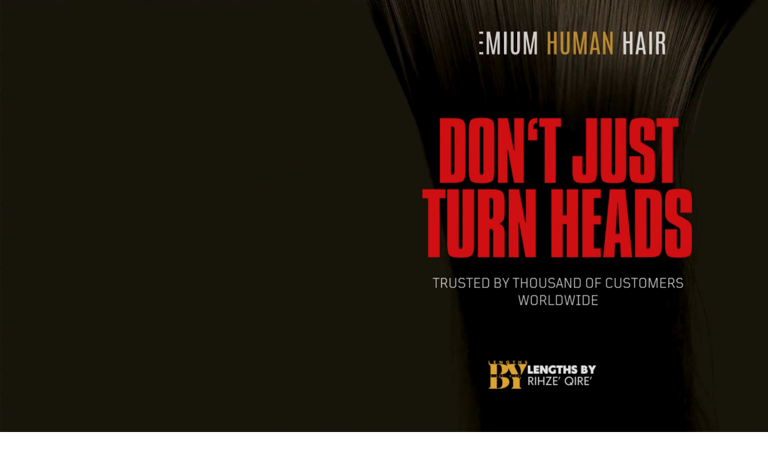

--- FILE ---
content_type: text/html; charset=utf-8
request_url: https://www.lengthsrq.com/en-jm/collections/frontal-wig
body_size: 49321
content:
<!doctype html>
<html class="no-js" lang="en" dir="ltr">
<head>
  <meta charset="utf-8">
  <meta http-equiv="X-UA-Compatible" content="IE=edge,chrome=1">
  <meta name="viewport" content="width=device-width,initial-scale=1">
  <meta name="theme-color" content="#e1ab32">
  <link rel="canonical" href="https://www.lengthsrq.com/en-jm/collections/frontal-wig">
  <link rel="preconnect" href="https://cdn.shopify.com" crossorigin>
  <link rel="preconnect" href="https://fonts.shopifycdn.com" crossorigin>
  <link rel="dns-prefetch" href="https://productreviews.shopifycdn.com">
  <link rel="dns-prefetch" href="https://ajax.googleapis.com">
  <link rel="dns-prefetch" href="https://maps.googleapis.com">
  <link rel="dns-prefetch" href="https://maps.gstatic.com">


 <link rel="shortcut icon" href="//www.lengthsrq.com/cdn/shop/files/Store_LOGO_and_Mockups_1_32x32.png?v=1680528875" type="image/png" /><title>Human Hair Wigs That Look Like Your Natural Hair | Frontal Wigs
&ndash; Lengths By Rihzé Qiré
</title>
<meta name="description" content="Our collection of frontal wigs 13x4 13x6 has something for everyone! We offer a wide variety of styles, colors, and textures to choose from."><meta property="og:site_name" content="Lengths By Rihzé Qiré">
  <meta property="og:url" content="https://www.lengthsrq.com/en-jm/collections/frontal-wig">
  <meta property="og:title" content="Human Hair Wigs That Look Like Your Natural Hair | Frontal Wigs">
  <meta property="og:type" content="website">
  <meta property="og:description" content="Our collection of frontal wigs 13x4 13x6 has something for everyone! We offer a wide variety of styles, colors, and textures to choose from."><meta property="og:image" content="http://www.lengthsrq.com/cdn/shop/collections/13x4_lace_frontal.png?v=1692183769">
    <meta property="og:image:secure_url" content="https://www.lengthsrq.com/cdn/shop/collections/13x4_lace_frontal.png?v=1692183769">
    <meta property="og:image:width" content="510">
    <meta property="og:image:height" content="234"><meta name="twitter:site" content="@">
  <meta name="twitter:card" content="summary_large_image">
  <meta name="twitter:title" content="Human Hair Wigs That Look Like Your Natural Hair | Frontal Wigs">
  <meta name="twitter:description" content="Our collection of frontal wigs 13x4 13x6 has something for everyone! We offer a wide variety of styles, colors, and textures to choose from.">
<style data-shopify>@font-face {
  font-family: Jost;
  font-weight: 600;
  font-style: normal;
  font-display: swap;
  src: url("//www.lengthsrq.com/cdn/fonts/jost/jost_n6.ec1178db7a7515114a2d84e3dd680832b7af8b99.woff2") format("woff2"),
       url("//www.lengthsrq.com/cdn/fonts/jost/jost_n6.b1178bb6bdd3979fef38e103a3816f6980aeaff9.woff") format("woff");
}

  @font-face {
  font-family: Jost;
  font-weight: 600;
  font-style: normal;
  font-display: swap;
  src: url("//www.lengthsrq.com/cdn/fonts/jost/jost_n6.ec1178db7a7515114a2d84e3dd680832b7af8b99.woff2") format("woff2"),
       url("//www.lengthsrq.com/cdn/fonts/jost/jost_n6.b1178bb6bdd3979fef38e103a3816f6980aeaff9.woff") format("woff");
}


  @font-face {
  font-family: Jost;
  font-weight: 600;
  font-style: normal;
  font-display: swap;
  src: url("//www.lengthsrq.com/cdn/fonts/jost/jost_n6.ec1178db7a7515114a2d84e3dd680832b7af8b99.woff2") format("woff2"),
       url("//www.lengthsrq.com/cdn/fonts/jost/jost_n6.b1178bb6bdd3979fef38e103a3816f6980aeaff9.woff") format("woff");
}

  @font-face {
  font-family: Jost;
  font-weight: 600;
  font-style: italic;
  font-display: swap;
  src: url("//www.lengthsrq.com/cdn/fonts/jost/jost_i6.9af7e5f39e3a108c08f24047a4276332d9d7b85e.woff2") format("woff2"),
       url("//www.lengthsrq.com/cdn/fonts/jost/jost_i6.2bf310262638f998ed206777ce0b9a3b98b6fe92.woff") format("woff");
}

  @font-face {
  font-family: Jost;
  font-weight: 600;
  font-style: italic;
  font-display: swap;
  src: url("//www.lengthsrq.com/cdn/fonts/jost/jost_i6.9af7e5f39e3a108c08f24047a4276332d9d7b85e.woff2") format("woff2"),
       url("//www.lengthsrq.com/cdn/fonts/jost/jost_i6.2bf310262638f998ed206777ce0b9a3b98b6fe92.woff") format("woff");
}

</style><link href="//www.lengthsrq.com/cdn/shop/t/27/assets/theme.css?v=136936251797412228011706388068" rel="stylesheet" type="text/css" media="all" />
<style data-shopify>:root {
    --typeHeaderPrimary: Jost;
    --typeHeaderFallback: sans-serif;
    --typeHeaderSize: 24px;
    --typeHeaderWeight: 600;
    --typeHeaderLineHeight: 1;
    --typeHeaderSpacing: 0.0em;

    --typeBasePrimary:Jost;
    --typeBaseFallback:sans-serif;
    --typeBaseSize: 14px;
    --typeBaseWeight: 600;
    --typeBaseSpacing: 0.0em;
    --typeBaseLineHeight: 1.5;
    --typeBaselineHeightMinus01: 1.4;

    --typeCollectionTitle: 20px;

    --iconWeight: 2px;
    --iconLinecaps: round;

    
        --buttonRadius: 50px;
    

    --colorGridOverlayOpacity: 0.1;
    }

    .placeholder-content {
    background-image: linear-gradient(100deg, #ffffff 40%, #f7f7f7 63%, #ffffff 79%);
    }</style><script>
    document.documentElement.className = document.documentElement.className.replace('no-js', 'js');

    window.theme = window.theme || {};
    theme.routes = {
      home: "/en-jm",
      cart: "/en-jm/cart.js",
      cartPage: "/en-jm/cart",
      cartAdd: "/en-jm/cart/add.js",
      cartChange: "/en-jm/cart/change.js",
      search: "/en-jm/search",
      predictiveSearch: "/en-jm/search/suggest"
    };
    theme.strings = {
      soldOut: "Sold Out",
      unavailable: "Unavailable",
      inStockLabel: "In stock",
      oneStockLabel: "Low stock - [count] left",
      otherStockLabel: "Low stock",
      willNotShipUntil: "Ready to ship [date]",
      willBeInStockAfter: "Back in stock [date]",
      waitingForStock: "Inventory on the way",
      savePrice: "Save [saved_amount]",
      cartEmpty: "Your cart is currently empty.",
      cartTermsConfirmation: "You must agree with the terms and conditions of sales to check out",
      searchCollections: "Collections",
      searchPages: "Pages",
      searchArticles: "Articles",
      productFrom: "from ",
      maxQuantity: "You can only have [quantity] of [title] in your cart."
    };
    theme.settings = {
      cartType: "drawer",
      isCustomerTemplate: false,
      moneyFormat: "${{amount}}",
      saveType: "dollar",
      productImageSize: "square",
      productImageCover: true,
      predictiveSearch: true,
      predictiveSearchType: null,
      predictiveSearchVendor: false,
      predictiveSearchPrice: true,
      quickView: false,
      themeName: 'Impulse',
      themeVersion: "7.4.0"
    };
  </script>

  <script>window.performance && window.performance.mark && window.performance.mark('shopify.content_for_header.start');</script><meta name="google-site-verification" content="M_6IGDC_iVkL3fvlfS5YfDa6c4jCy6s3jEdJYKF5NiE">
<meta name="facebook-domain-verification" content="a7sf7b8pjnrlnl52azolxfnhnw1479">
<meta id="shopify-digital-wallet" name="shopify-digital-wallet" content="/73943843099/digital_wallets/dialog">
<meta name="shopify-checkout-api-token" content="1c90c972a10daf41e17fd5a90141defe">
<meta id="in-context-paypal-metadata" data-shop-id="73943843099" data-venmo-supported="false" data-environment="production" data-locale="en_US" data-paypal-v4="true" data-currency="JMD">
<link rel="alternate" type="application/atom+xml" title="Feed" href="/en-jm/collections/frontal-wig.atom" />
<link rel="alternate" hreflang="x-default" href="https://www.lengthsrq.com/collections/frontal-wig">
<link rel="alternate" hreflang="en" href="https://www.lengthsrq.com/collections/frontal-wig">
<link rel="alternate" hreflang="es" href="https://www.lengthsrq.com/es/collections/frontal-wig">
<link rel="alternate" hreflang="fr" href="https://www.lengthsrq.com/fr/collections/frontal-wig">
<link rel="alternate" hreflang="en-JM" href="https://www.lengthsrq.com/en-jm/collections/frontal-wig">
<link rel="alternate" hreflang="en-NG" href="https://www.lengthsrq.com/en-ng/collections/frontal-wig">
<link rel="alternate" hreflang="en-CA" href="https://www.lengthsrq.com/en-ca/collections/frontal-wig">
<link rel="alternate" hreflang="es-CA" href="https://www.lengthsrq.com/es-ca/collections/frontal-wig">
<link rel="alternate" hreflang="es-MX" href="https://www.lengthsrq.com/es-mx/collections/frontal-wig">
<link rel="alternate" hreflang="en-MX" href="https://www.lengthsrq.com/en-mx/collections/frontal-wig">
<link rel="alternate" hreflang="en-GB" href="https://www.lengthsrq.com/en-uk/collections/frontal-wig">
<link rel="alternate" hreflang="en-FR" href="https://www.lengthsrq.com/en-eu/collections/frontal-wig">
<link rel="alternate" hreflang="es-FR" href="https://www.lengthsrq.com/es-eu/collections/frontal-wig">
<link rel="alternate" hreflang="fr-FR" href="https://www.lengthsrq.com/fr-eu/collections/frontal-wig">
<link rel="alternate" hreflang="en-DE" href="https://www.lengthsrq.com/en-eu/collections/frontal-wig">
<link rel="alternate" hreflang="es-DE" href="https://www.lengthsrq.com/es-eu/collections/frontal-wig">
<link rel="alternate" hreflang="fr-DE" href="https://www.lengthsrq.com/fr-eu/collections/frontal-wig">
<link rel="alternate" hreflang="en-BE" href="https://www.lengthsrq.com/en-eu/collections/frontal-wig">
<link rel="alternate" hreflang="es-BE" href="https://www.lengthsrq.com/es-eu/collections/frontal-wig">
<link rel="alternate" hreflang="fr-BE" href="https://www.lengthsrq.com/fr-eu/collections/frontal-wig">
<link rel="alternate" hreflang="en-NL" href="https://www.lengthsrq.com/en-eu/collections/frontal-wig">
<link rel="alternate" hreflang="es-NL" href="https://www.lengthsrq.com/es-eu/collections/frontal-wig">
<link rel="alternate" hreflang="fr-NL" href="https://www.lengthsrq.com/fr-eu/collections/frontal-wig">
<link rel="alternate" hreflang="en-IT" href="https://www.lengthsrq.com/en-eu/collections/frontal-wig">
<link rel="alternate" hreflang="es-IT" href="https://www.lengthsrq.com/es-eu/collections/frontal-wig">
<link rel="alternate" hreflang="fr-IT" href="https://www.lengthsrq.com/fr-eu/collections/frontal-wig">
<link rel="alternate" hreflang="en-AE" href="https://www.lengthsrq.com/en-ae/collections/frontal-wig">
<link rel="alternate" type="application/json+oembed" href="https://www.lengthsrq.com/en-jm/collections/frontal-wig.oembed">
<script async="async" src="/checkouts/internal/preloads.js?locale=en-JM"></script>
<link rel="preconnect" href="https://shop.app" crossorigin="anonymous">
<script async="async" src="https://shop.app/checkouts/internal/preloads.js?locale=en-JM&shop_id=73943843099" crossorigin="anonymous"></script>
<script id="apple-pay-shop-capabilities" type="application/json">{"shopId":73943843099,"countryCode":"US","currencyCode":"JMD","merchantCapabilities":["supports3DS"],"merchantId":"gid:\/\/shopify\/Shop\/73943843099","merchantName":"Lengths By Rihzé Qiré","requiredBillingContactFields":["postalAddress","email"],"requiredShippingContactFields":["postalAddress","email"],"shippingType":"shipping","supportedNetworks":["visa","masterCard","amex","discover","elo","jcb"],"total":{"type":"pending","label":"Lengths By Rihzé Qiré","amount":"1.00"},"shopifyPaymentsEnabled":true,"supportsSubscriptions":true}</script>
<script id="shopify-features" type="application/json">{"accessToken":"1c90c972a10daf41e17fd5a90141defe","betas":["rich-media-storefront-analytics"],"domain":"www.lengthsrq.com","predictiveSearch":true,"shopId":73943843099,"locale":"en"}</script>
<script>var Shopify = Shopify || {};
Shopify.shop = "lengthsrq-2929.myshopify.com";
Shopify.locale = "en";
Shopify.currency = {"active":"JMD","rate":"157.0"};
Shopify.country = "JM";
Shopify.theme = {"name":"Perfect","id":162479210779,"schema_name":"Impulse","schema_version":"7.4.0","theme_store_id":857,"role":"main"};
Shopify.theme.handle = "null";
Shopify.theme.style = {"id":null,"handle":null};
Shopify.cdnHost = "www.lengthsrq.com/cdn";
Shopify.routes = Shopify.routes || {};
Shopify.routes.root = "/en-jm/";</script>
<script type="module">!function(o){(o.Shopify=o.Shopify||{}).modules=!0}(window);</script>
<script>!function(o){function n(){var o=[];function n(){o.push(Array.prototype.slice.apply(arguments))}return n.q=o,n}var t=o.Shopify=o.Shopify||{};t.loadFeatures=n(),t.autoloadFeatures=n()}(window);</script>
<script>
  window.ShopifyPay = window.ShopifyPay || {};
  window.ShopifyPay.apiHost = "shop.app\/pay";
  window.ShopifyPay.redirectState = null;
</script>
<script id="shop-js-analytics" type="application/json">{"pageType":"collection"}</script>
<script defer="defer" async type="module" src="//www.lengthsrq.com/cdn/shopifycloud/shop-js/modules/v2/client.init-shop-cart-sync_IZsNAliE.en.esm.js"></script>
<script defer="defer" async type="module" src="//www.lengthsrq.com/cdn/shopifycloud/shop-js/modules/v2/chunk.common_0OUaOowp.esm.js"></script>
<script type="module">
  await import("//www.lengthsrq.com/cdn/shopifycloud/shop-js/modules/v2/client.init-shop-cart-sync_IZsNAliE.en.esm.js");
await import("//www.lengthsrq.com/cdn/shopifycloud/shop-js/modules/v2/chunk.common_0OUaOowp.esm.js");

  window.Shopify.SignInWithShop?.initShopCartSync?.({"fedCMEnabled":true,"windoidEnabled":true});

</script>
<script>
  window.Shopify = window.Shopify || {};
  if (!window.Shopify.featureAssets) window.Shopify.featureAssets = {};
  window.Shopify.featureAssets['shop-js'] = {"shop-cart-sync":["modules/v2/client.shop-cart-sync_DLOhI_0X.en.esm.js","modules/v2/chunk.common_0OUaOowp.esm.js"],"init-fed-cm":["modules/v2/client.init-fed-cm_C6YtU0w6.en.esm.js","modules/v2/chunk.common_0OUaOowp.esm.js"],"shop-button":["modules/v2/client.shop-button_BCMx7GTG.en.esm.js","modules/v2/chunk.common_0OUaOowp.esm.js"],"shop-cash-offers":["modules/v2/client.shop-cash-offers_BT26qb5j.en.esm.js","modules/v2/chunk.common_0OUaOowp.esm.js","modules/v2/chunk.modal_CGo_dVj3.esm.js"],"init-windoid":["modules/v2/client.init-windoid_B9PkRMql.en.esm.js","modules/v2/chunk.common_0OUaOowp.esm.js"],"init-shop-email-lookup-coordinator":["modules/v2/client.init-shop-email-lookup-coordinator_DZkqjsbU.en.esm.js","modules/v2/chunk.common_0OUaOowp.esm.js"],"shop-toast-manager":["modules/v2/client.shop-toast-manager_Di2EnuM7.en.esm.js","modules/v2/chunk.common_0OUaOowp.esm.js"],"shop-login-button":["modules/v2/client.shop-login-button_BtqW_SIO.en.esm.js","modules/v2/chunk.common_0OUaOowp.esm.js","modules/v2/chunk.modal_CGo_dVj3.esm.js"],"avatar":["modules/v2/client.avatar_BTnouDA3.en.esm.js"],"pay-button":["modules/v2/client.pay-button_CWa-C9R1.en.esm.js","modules/v2/chunk.common_0OUaOowp.esm.js"],"init-shop-cart-sync":["modules/v2/client.init-shop-cart-sync_IZsNAliE.en.esm.js","modules/v2/chunk.common_0OUaOowp.esm.js"],"init-customer-accounts":["modules/v2/client.init-customer-accounts_DenGwJTU.en.esm.js","modules/v2/client.shop-login-button_BtqW_SIO.en.esm.js","modules/v2/chunk.common_0OUaOowp.esm.js","modules/v2/chunk.modal_CGo_dVj3.esm.js"],"init-shop-for-new-customer-accounts":["modules/v2/client.init-shop-for-new-customer-accounts_JdHXxpS9.en.esm.js","modules/v2/client.shop-login-button_BtqW_SIO.en.esm.js","modules/v2/chunk.common_0OUaOowp.esm.js","modules/v2/chunk.modal_CGo_dVj3.esm.js"],"init-customer-accounts-sign-up":["modules/v2/client.init-customer-accounts-sign-up_D6__K_p8.en.esm.js","modules/v2/client.shop-login-button_BtqW_SIO.en.esm.js","modules/v2/chunk.common_0OUaOowp.esm.js","modules/v2/chunk.modal_CGo_dVj3.esm.js"],"checkout-modal":["modules/v2/client.checkout-modal_C_ZQDY6s.en.esm.js","modules/v2/chunk.common_0OUaOowp.esm.js","modules/v2/chunk.modal_CGo_dVj3.esm.js"],"shop-follow-button":["modules/v2/client.shop-follow-button_XetIsj8l.en.esm.js","modules/v2/chunk.common_0OUaOowp.esm.js","modules/v2/chunk.modal_CGo_dVj3.esm.js"],"lead-capture":["modules/v2/client.lead-capture_DvA72MRN.en.esm.js","modules/v2/chunk.common_0OUaOowp.esm.js","modules/v2/chunk.modal_CGo_dVj3.esm.js"],"shop-login":["modules/v2/client.shop-login_ClXNxyh6.en.esm.js","modules/v2/chunk.common_0OUaOowp.esm.js","modules/v2/chunk.modal_CGo_dVj3.esm.js"],"payment-terms":["modules/v2/client.payment-terms_CNlwjfZz.en.esm.js","modules/v2/chunk.common_0OUaOowp.esm.js","modules/v2/chunk.modal_CGo_dVj3.esm.js"]};
</script>
<script>(function() {
  var isLoaded = false;
  function asyncLoad() {
    if (isLoaded) return;
    isLoaded = true;
    var urls = ["https:\/\/cdn.nfcube.com\/instafeed-7271239f2f5acda49181a7afd8278927.js?shop=lengthsrq-2929.myshopify.com"];
    for (var i = 0; i < urls.length; i++) {
      var s = document.createElement('script');
      s.type = 'text/javascript';
      s.async = true;
      s.src = urls[i];
      var x = document.getElementsByTagName('script')[0];
      x.parentNode.insertBefore(s, x);
    }
  };
  if(window.attachEvent) {
    window.attachEvent('onload', asyncLoad);
  } else {
    window.addEventListener('load', asyncLoad, false);
  }
})();</script>
<script id="__st">var __st={"a":73943843099,"offset":-18000,"reqid":"5e30ce84-6e32-40f8-b252-a79a9b90065a-1768448046","pageurl":"www.lengthsrq.com\/en-jm\/collections\/frontal-wig","u":"40e45eee7159","p":"collection","rtyp":"collection","rid":456973025563};</script>
<script>window.ShopifyPaypalV4VisibilityTracking = true;</script>
<script id="captcha-bootstrap">!function(){'use strict';const t='contact',e='account',n='new_comment',o=[[t,t],['blogs',n],['comments',n],[t,'customer']],c=[[e,'customer_login'],[e,'guest_login'],[e,'recover_customer_password'],[e,'create_customer']],r=t=>t.map((([t,e])=>`form[action*='/${t}']:not([data-nocaptcha='true']) input[name='form_type'][value='${e}']`)).join(','),a=t=>()=>t?[...document.querySelectorAll(t)].map((t=>t.form)):[];function s(){const t=[...o],e=r(t);return a(e)}const i='password',u='form_key',d=['recaptcha-v3-token','g-recaptcha-response','h-captcha-response',i],f=()=>{try{return window.sessionStorage}catch{return}},m='__shopify_v',_=t=>t.elements[u];function p(t,e,n=!1){try{const o=window.sessionStorage,c=JSON.parse(o.getItem(e)),{data:r}=function(t){const{data:e,action:n}=t;return t[m]||n?{data:e,action:n}:{data:t,action:n}}(c);for(const[e,n]of Object.entries(r))t.elements[e]&&(t.elements[e].value=n);n&&o.removeItem(e)}catch(o){console.error('form repopulation failed',{error:o})}}const l='form_type',E='cptcha';function T(t){t.dataset[E]=!0}const w=window,h=w.document,L='Shopify',v='ce_forms',y='captcha';let A=!1;((t,e)=>{const n=(g='f06e6c50-85a8-45c8-87d0-21a2b65856fe',I='https://cdn.shopify.com/shopifycloud/storefront-forms-hcaptcha/ce_storefront_forms_captcha_hcaptcha.v1.5.2.iife.js',D={infoText:'Protected by hCaptcha',privacyText:'Privacy',termsText:'Terms'},(t,e,n)=>{const o=w[L][v],c=o.bindForm;if(c)return c(t,g,e,D).then(n);var r;o.q.push([[t,g,e,D],n]),r=I,A||(h.body.append(Object.assign(h.createElement('script'),{id:'captcha-provider',async:!0,src:r})),A=!0)});var g,I,D;w[L]=w[L]||{},w[L][v]=w[L][v]||{},w[L][v].q=[],w[L][y]=w[L][y]||{},w[L][y].protect=function(t,e){n(t,void 0,e),T(t)},Object.freeze(w[L][y]),function(t,e,n,w,h,L){const[v,y,A,g]=function(t,e,n){const i=e?o:[],u=t?c:[],d=[...i,...u],f=r(d),m=r(i),_=r(d.filter((([t,e])=>n.includes(e))));return[a(f),a(m),a(_),s()]}(w,h,L),I=t=>{const e=t.target;return e instanceof HTMLFormElement?e:e&&e.form},D=t=>v().includes(t);t.addEventListener('submit',(t=>{const e=I(t);if(!e)return;const n=D(e)&&!e.dataset.hcaptchaBound&&!e.dataset.recaptchaBound,o=_(e),c=g().includes(e)&&(!o||!o.value);(n||c)&&t.preventDefault(),c&&!n&&(function(t){try{if(!f())return;!function(t){const e=f();if(!e)return;const n=_(t);if(!n)return;const o=n.value;o&&e.removeItem(o)}(t);const e=Array.from(Array(32),(()=>Math.random().toString(36)[2])).join('');!function(t,e){_(t)||t.append(Object.assign(document.createElement('input'),{type:'hidden',name:u})),t.elements[u].value=e}(t,e),function(t,e){const n=f();if(!n)return;const o=[...t.querySelectorAll(`input[type='${i}']`)].map((({name:t})=>t)),c=[...d,...o],r={};for(const[a,s]of new FormData(t).entries())c.includes(a)||(r[a]=s);n.setItem(e,JSON.stringify({[m]:1,action:t.action,data:r}))}(t,e)}catch(e){console.error('failed to persist form',e)}}(e),e.submit())}));const S=(t,e)=>{t&&!t.dataset[E]&&(n(t,e.some((e=>e===t))),T(t))};for(const o of['focusin','change'])t.addEventListener(o,(t=>{const e=I(t);D(e)&&S(e,y())}));const B=e.get('form_key'),M=e.get(l),P=B&&M;t.addEventListener('DOMContentLoaded',(()=>{const t=y();if(P)for(const e of t)e.elements[l].value===M&&p(e,B);[...new Set([...A(),...v().filter((t=>'true'===t.dataset.shopifyCaptcha))])].forEach((e=>S(e,t)))}))}(h,new URLSearchParams(w.location.search),n,t,e,['guest_login'])})(!0,!0)}();</script>
<script integrity="sha256-4kQ18oKyAcykRKYeNunJcIwy7WH5gtpwJnB7kiuLZ1E=" data-source-attribution="shopify.loadfeatures" defer="defer" src="//www.lengthsrq.com/cdn/shopifycloud/storefront/assets/storefront/load_feature-a0a9edcb.js" crossorigin="anonymous"></script>
<script crossorigin="anonymous" defer="defer" src="//www.lengthsrq.com/cdn/shopifycloud/storefront/assets/shopify_pay/storefront-65b4c6d7.js?v=20250812"></script>
<script data-source-attribution="shopify.dynamic_checkout.dynamic.init">var Shopify=Shopify||{};Shopify.PaymentButton=Shopify.PaymentButton||{isStorefrontPortableWallets:!0,init:function(){window.Shopify.PaymentButton.init=function(){};var t=document.createElement("script");t.src="https://www.lengthsrq.com/cdn/shopifycloud/portable-wallets/latest/portable-wallets.en.js",t.type="module",document.head.appendChild(t)}};
</script>
<script data-source-attribution="shopify.dynamic_checkout.buyer_consent">
  function portableWalletsHideBuyerConsent(e){var t=document.getElementById("shopify-buyer-consent"),n=document.getElementById("shopify-subscription-policy-button");t&&n&&(t.classList.add("hidden"),t.setAttribute("aria-hidden","true"),n.removeEventListener("click",e))}function portableWalletsShowBuyerConsent(e){var t=document.getElementById("shopify-buyer-consent"),n=document.getElementById("shopify-subscription-policy-button");t&&n&&(t.classList.remove("hidden"),t.removeAttribute("aria-hidden"),n.addEventListener("click",e))}window.Shopify?.PaymentButton&&(window.Shopify.PaymentButton.hideBuyerConsent=portableWalletsHideBuyerConsent,window.Shopify.PaymentButton.showBuyerConsent=portableWalletsShowBuyerConsent);
</script>
<script data-source-attribution="shopify.dynamic_checkout.cart.bootstrap">document.addEventListener("DOMContentLoaded",(function(){function t(){return document.querySelector("shopify-accelerated-checkout-cart, shopify-accelerated-checkout")}if(t())Shopify.PaymentButton.init();else{new MutationObserver((function(e,n){t()&&(Shopify.PaymentButton.init(),n.disconnect())})).observe(document.body,{childList:!0,subtree:!0})}}));
</script>
<script id='scb4127' type='text/javascript' async='' src='https://www.lengthsrq.com/cdn/shopifycloud/privacy-banner/storefront-banner.js'></script><link id="shopify-accelerated-checkout-styles" rel="stylesheet" media="screen" href="https://www.lengthsrq.com/cdn/shopifycloud/portable-wallets/latest/accelerated-checkout-backwards-compat.css" crossorigin="anonymous">
<style id="shopify-accelerated-checkout-cart">
        #shopify-buyer-consent {
  margin-top: 1em;
  display: inline-block;
  width: 100%;
}

#shopify-buyer-consent.hidden {
  display: none;
}

#shopify-subscription-policy-button {
  background: none;
  border: none;
  padding: 0;
  text-decoration: underline;
  font-size: inherit;
  cursor: pointer;
}

#shopify-subscription-policy-button::before {
  box-shadow: none;
}

      </style>

<script>window.performance && window.performance.mark && window.performance.mark('shopify.content_for_header.end');</script>

  <script src="//www.lengthsrq.com/cdn/shop/t/27/assets/vendor-scripts-v11.js" defer="defer"></script><link rel="stylesheet" href="//www.lengthsrq.com/cdn/shop/t/27/assets/country-flags.css"><script src="//www.lengthsrq.com/cdn/shop/t/27/assets/theme.js?v=66447858802808184731700706057" defer="defer"></script>


<style>
@media (min-width: 1200px){
  .product__info-wrapper .product-form .product-form__buttons{
     max-width: 20%;
  }
}
</style>  

  <style>.btn--secondary, .rte .btn--secondary {
    background-color: #CC0000;
    border: 1px solid;
    border-color: var(--colorBorder);
    color: #fff;
  
}
  </style>
  
<!-- BEGIN app block: shopify://apps/klaviyo-email-marketing-sms/blocks/klaviyo-onsite-embed/2632fe16-c075-4321-a88b-50b567f42507 -->












  <script async src="https://static.klaviyo.com/onsite/js/RNePhK/klaviyo.js?company_id=RNePhK"></script>
  <script>!function(){if(!window.klaviyo){window._klOnsite=window._klOnsite||[];try{window.klaviyo=new Proxy({},{get:function(n,i){return"push"===i?function(){var n;(n=window._klOnsite).push.apply(n,arguments)}:function(){for(var n=arguments.length,o=new Array(n),w=0;w<n;w++)o[w]=arguments[w];var t="function"==typeof o[o.length-1]?o.pop():void 0,e=new Promise((function(n){window._klOnsite.push([i].concat(o,[function(i){t&&t(i),n(i)}]))}));return e}}})}catch(n){window.klaviyo=window.klaviyo||[],window.klaviyo.push=function(){var n;(n=window._klOnsite).push.apply(n,arguments)}}}}();</script>

  




  <script>
    window.klaviyoReviewsProductDesignMode = false
  </script>







<!-- END app block --><!-- BEGIN app block: shopify://apps/judge-me-reviews/blocks/judgeme_core/61ccd3b1-a9f2-4160-9fe9-4fec8413e5d8 --><!-- Start of Judge.me Core -->






<link rel="dns-prefetch" href="https://cdnwidget.judge.me">
<link rel="dns-prefetch" href="https://cdn.judge.me">
<link rel="dns-prefetch" href="https://cdn1.judge.me">
<link rel="dns-prefetch" href="https://api.judge.me">

<script data-cfasync='false' class='jdgm-settings-script'>window.jdgmSettings={"pagination":5,"disable_web_reviews":false,"badge_no_review_text":"No reviews","badge_n_reviews_text":"{{ n }} review/reviews","badge_star_color":"#ecc561","hide_badge_preview_if_no_reviews":true,"badge_hide_text":true,"enforce_center_preview_badge":false,"widget_title":"Customer Reviews","widget_open_form_text":"Write a review","widget_close_form_text":"Cancel review","widget_refresh_page_text":"Refresh page","widget_summary_text":"Based on {{ number_of_reviews }} review/reviews","widget_no_review_text":"Be the first to write a review","widget_name_field_text":"Display name","widget_verified_name_field_text":"Verified Name (public)","widget_name_placeholder_text":"Display name","widget_required_field_error_text":"This field is required.","widget_email_field_text":"Email address","widget_verified_email_field_text":"Verified Email (private, can not be edited)","widget_email_placeholder_text":"Your email address","widget_email_field_error_text":"Please enter a valid email address.","widget_rating_field_text":"Rating","widget_review_title_field_text":"Review Title","widget_review_title_placeholder_text":"Give your review a title","widget_review_body_field_text":"Review content","widget_review_body_placeholder_text":"Start writing here...","widget_pictures_field_text":"Picture/Video (optional)","widget_submit_review_text":"Submit Review","widget_submit_verified_review_text":"Submit Verified Review","widget_submit_success_msg_with_auto_publish":"Thank you! Please refresh the page in a few moments to see your review. You can remove or edit your review by logging into \u003ca href='https://judge.me/login' target='_blank' rel='nofollow noopener'\u003eJudge.me\u003c/a\u003e","widget_submit_success_msg_no_auto_publish":"Thank you! Your review will be published as soon as it is approved by the shop admin. You can remove or edit your review by logging into \u003ca href='https://judge.me/login' target='_blank' rel='nofollow noopener'\u003eJudge.me\u003c/a\u003e","widget_show_default_reviews_out_of_total_text":"Showing {{ n_reviews_shown }} out of {{ n_reviews }} reviews.","widget_show_all_link_text":"Show all","widget_show_less_link_text":"Show less","widget_author_said_text":"{{ reviewer_name }} said:","widget_days_text":"{{ n }} days ago","widget_weeks_text":"{{ n }} week/weeks ago","widget_months_text":"{{ n }} month/months ago","widget_years_text":"{{ n }} year/years ago","widget_yesterday_text":"Yesterday","widget_today_text":"Today","widget_replied_text":"\u003e\u003e {{ shop_name }} replied:","widget_read_more_text":"Read more","widget_reviewer_name_as_initial":"","widget_rating_filter_color":"#fbcd0a","widget_rating_filter_see_all_text":"See all reviews","widget_sorting_most_recent_text":"Most Recent","widget_sorting_highest_rating_text":"Highest Rating","widget_sorting_lowest_rating_text":"Lowest Rating","widget_sorting_with_pictures_text":"Only Pictures","widget_sorting_most_helpful_text":"Most Helpful","widget_open_question_form_text":"Ask a question","widget_reviews_subtab_text":"Reviews","widget_questions_subtab_text":"Questions","widget_question_label_text":"Question","widget_answer_label_text":"Answer","widget_question_placeholder_text":"Write your question here","widget_submit_question_text":"Submit Question","widget_question_submit_success_text":"Thank you for your question! We will notify you once it gets answered.","widget_star_color":"#ecc561","verified_badge_text":"Verified","verified_badge_bg_color":"","verified_badge_text_color":"","verified_badge_placement":"left-of-reviewer-name","widget_review_max_height":"","widget_hide_border":false,"widget_social_share":false,"widget_thumb":false,"widget_review_location_show":false,"widget_location_format":"","all_reviews_include_out_of_store_products":true,"all_reviews_out_of_store_text":"(out of store)","all_reviews_pagination":100,"all_reviews_product_name_prefix_text":"about","enable_review_pictures":true,"enable_question_anwser":false,"widget_theme":"default","review_date_format":"mm/dd/yyyy","default_sort_method":"most-recent","widget_product_reviews_subtab_text":"Product Reviews","widget_shop_reviews_subtab_text":"Shop Reviews","widget_other_products_reviews_text":"Reviews for other products","widget_store_reviews_subtab_text":"Store reviews","widget_no_store_reviews_text":"This store hasn't received any reviews yet","widget_web_restriction_product_reviews_text":"This product hasn't received any reviews yet","widget_no_items_text":"No items found","widget_show_more_text":"Show more","widget_write_a_store_review_text":"Write a Store Review","widget_other_languages_heading":"Reviews in Other Languages","widget_translate_review_text":"Translate review to {{ language }}","widget_translating_review_text":"Translating...","widget_show_original_translation_text":"Show original ({{ language }})","widget_translate_review_failed_text":"Review couldn't be translated.","widget_translate_review_retry_text":"Retry","widget_translate_review_try_again_later_text":"Try again later","show_product_url_for_grouped_product":false,"widget_sorting_pictures_first_text":"Pictures First","show_pictures_on_all_rev_page_mobile":false,"show_pictures_on_all_rev_page_desktop":false,"floating_tab_hide_mobile_install_preference":false,"floating_tab_button_name":"★ Reviews","floating_tab_title":"Let customers speak for us","floating_tab_button_color":"","floating_tab_button_background_color":"","floating_tab_url":"","floating_tab_url_enabled":false,"floating_tab_tab_style":"text","all_reviews_text_badge_text":"Customers rate us {{ shop.metafields.judgeme.all_reviews_rating | round: 1 }}/5 based on {{ shop.metafields.judgeme.all_reviews_count }} reviews.","all_reviews_text_badge_text_branded_style":"{{ shop.metafields.judgeme.all_reviews_rating | round: 1 }} out of 5 stars based on {{ shop.metafields.judgeme.all_reviews_count }} reviews","is_all_reviews_text_badge_a_link":false,"show_stars_for_all_reviews_text_badge":false,"all_reviews_text_badge_url":"","all_reviews_text_style":"text","all_reviews_text_color_style":"judgeme_brand_color","all_reviews_text_color":"#108474","all_reviews_text_show_jm_brand":true,"featured_carousel_show_header":true,"featured_carousel_title":"Let customers speak for us","testimonials_carousel_title":"Customers are saying","videos_carousel_title":"Real customer stories","cards_carousel_title":"Customers are saying","featured_carousel_count_text":"from {{ n }} reviews","featured_carousel_add_link_to_all_reviews_page":false,"featured_carousel_url":"","featured_carousel_show_images":true,"featured_carousel_autoslide_interval":5,"featured_carousel_arrows_on_the_sides":false,"featured_carousel_height":250,"featured_carousel_width":80,"featured_carousel_image_size":0,"featured_carousel_image_height":250,"featured_carousel_arrow_color":"#eeeeee","verified_count_badge_style":"vintage","verified_count_badge_orientation":"horizontal","verified_count_badge_color_style":"judgeme_brand_color","verified_count_badge_color":"#108474","is_verified_count_badge_a_link":false,"verified_count_badge_url":"","verified_count_badge_show_jm_brand":true,"widget_rating_preset_default":5,"widget_first_sub_tab":"product-reviews","widget_show_histogram":true,"widget_histogram_use_custom_color":false,"widget_pagination_use_custom_color":false,"widget_star_use_custom_color":true,"widget_verified_badge_use_custom_color":false,"widget_write_review_use_custom_color":false,"picture_reminder_submit_button":"Upload Pictures","enable_review_videos":false,"mute_video_by_default":false,"widget_sorting_videos_first_text":"Videos First","widget_review_pending_text":"Pending","featured_carousel_items_for_large_screen":3,"social_share_options_order":"Facebook,Twitter","remove_microdata_snippet":true,"disable_json_ld":false,"enable_json_ld_products":false,"preview_badge_show_question_text":false,"preview_badge_no_question_text":"No questions","preview_badge_n_question_text":"{{ number_of_questions }} question/questions","qa_badge_show_icon":false,"qa_badge_position":"same-row","remove_judgeme_branding":false,"widget_add_search_bar":false,"widget_search_bar_placeholder":"Search","widget_sorting_verified_only_text":"Verified only","featured_carousel_theme":"default","featured_carousel_show_rating":true,"featured_carousel_show_title":true,"featured_carousel_show_body":true,"featured_carousel_show_date":false,"featured_carousel_show_reviewer":true,"featured_carousel_show_product":false,"featured_carousel_header_background_color":"#108474","featured_carousel_header_text_color":"#ffffff","featured_carousel_name_product_separator":"reviewed","featured_carousel_full_star_background":"#108474","featured_carousel_empty_star_background":"#dadada","featured_carousel_vertical_theme_background":"#f9fafb","featured_carousel_verified_badge_enable":true,"featured_carousel_verified_badge_color":"#108474","featured_carousel_border_style":"round","featured_carousel_review_line_length_limit":3,"featured_carousel_more_reviews_button_text":"Read more reviews","featured_carousel_view_product_button_text":"View product","all_reviews_page_load_reviews_on":"scroll","all_reviews_page_load_more_text":"Load More Reviews","disable_fb_tab_reviews":false,"enable_ajax_cdn_cache":false,"widget_advanced_speed_features":5,"widget_public_name_text":"displayed publicly like","default_reviewer_name":"John Smith","default_reviewer_name_has_non_latin":true,"widget_reviewer_anonymous":"Anonymous","medals_widget_title":"Judge.me Review Medals","medals_widget_background_color":"#f9fafb","medals_widget_position":"footer_all_pages","medals_widget_border_color":"#f9fafb","medals_widget_verified_text_position":"left","medals_widget_use_monochromatic_version":false,"medals_widget_elements_color":"#108474","show_reviewer_avatar":true,"widget_invalid_yt_video_url_error_text":"Not a YouTube video URL","widget_max_length_field_error_text":"Please enter no more than {0} characters.","widget_show_country_flag":false,"widget_show_collected_via_shop_app":true,"widget_verified_by_shop_badge_style":"light","widget_verified_by_shop_text":"Verified by Shop","widget_show_photo_gallery":false,"widget_load_with_code_splitting":true,"widget_ugc_install_preference":false,"widget_ugc_title":"Made by us, Shared by you","widget_ugc_subtitle":"Tag us to see your picture featured in our page","widget_ugc_arrows_color":"#ffffff","widget_ugc_primary_button_text":"Buy Now","widget_ugc_primary_button_background_color":"#108474","widget_ugc_primary_button_text_color":"#ffffff","widget_ugc_primary_button_border_width":"0","widget_ugc_primary_button_border_style":"none","widget_ugc_primary_button_border_color":"#108474","widget_ugc_primary_button_border_radius":"25","widget_ugc_secondary_button_text":"Load More","widget_ugc_secondary_button_background_color":"#ffffff","widget_ugc_secondary_button_text_color":"#108474","widget_ugc_secondary_button_border_width":"2","widget_ugc_secondary_button_border_style":"solid","widget_ugc_secondary_button_border_color":"#108474","widget_ugc_secondary_button_border_radius":"25","widget_ugc_reviews_button_text":"View Reviews","widget_ugc_reviews_button_background_color":"#ffffff","widget_ugc_reviews_button_text_color":"#108474","widget_ugc_reviews_button_border_width":"2","widget_ugc_reviews_button_border_style":"solid","widget_ugc_reviews_button_border_color":"#108474","widget_ugc_reviews_button_border_radius":"25","widget_ugc_reviews_button_link_to":"judgeme-reviews-page","widget_ugc_show_post_date":true,"widget_ugc_max_width":"800","widget_rating_metafield_value_type":true,"widget_primary_color":"#ecc561","widget_enable_secondary_color":false,"widget_secondary_color":"#edf5f5","widget_summary_average_rating_text":"{{ average_rating }} out of 5","widget_media_grid_title":"Customer photos \u0026 videos","widget_media_grid_see_more_text":"See more","widget_round_style":false,"widget_show_product_medals":false,"widget_verified_by_judgeme_text":"Verified by Judge.me","widget_show_store_medals":true,"widget_verified_by_judgeme_text_in_store_medals":"Verified by Judge.me","widget_media_field_exceed_quantity_message":"Sorry, we can only accept {{ max_media }} for one review.","widget_media_field_exceed_limit_message":"{{ file_name }} is too large, please select a {{ media_type }} less than {{ size_limit }}MB.","widget_review_submitted_text":"Review Submitted!","widget_question_submitted_text":"Question Submitted!","widget_close_form_text_question":"Cancel","widget_write_your_answer_here_text":"Write your answer here","widget_enabled_branded_link":true,"widget_show_collected_by_judgeme":false,"widget_reviewer_name_color":"","widget_write_review_text_color":"","widget_write_review_bg_color":"","widget_collected_by_judgeme_text":"collected by Judge.me","widget_pagination_type":"standard","widget_load_more_text":"Load More","widget_load_more_color":"#108474","widget_full_review_text":"Full Review","widget_read_more_reviews_text":"Read More Reviews","widget_read_questions_text":"Read Questions","widget_questions_and_answers_text":"Questions \u0026 Answers","widget_verified_by_text":"Verified by","widget_verified_text":"Verified","widget_number_of_reviews_text":"{{ number_of_reviews }} reviews","widget_back_button_text":"Back","widget_next_button_text":"Next","widget_custom_forms_filter_button":"Filters","custom_forms_style":"vertical","widget_show_review_information":false,"how_reviews_are_collected":"How reviews are collected?","widget_show_review_keywords":false,"widget_gdpr_statement":"How we use your data: We'll only contact you about the review you left, and only if necessary. By submitting your review, you agree to Judge.me's \u003ca href='https://judge.me/terms' target='_blank' rel='nofollow noopener'\u003eterms\u003c/a\u003e, \u003ca href='https://judge.me/privacy' target='_blank' rel='nofollow noopener'\u003eprivacy\u003c/a\u003e and \u003ca href='https://judge.me/content-policy' target='_blank' rel='nofollow noopener'\u003econtent\u003c/a\u003e policies.","widget_multilingual_sorting_enabled":false,"widget_translate_review_content_enabled":false,"widget_translate_review_content_method":"manual","popup_widget_review_selection":"automatically_with_pictures","popup_widget_round_border_style":true,"popup_widget_show_title":true,"popup_widget_show_body":true,"popup_widget_show_reviewer":false,"popup_widget_show_product":true,"popup_widget_show_pictures":true,"popup_widget_use_review_picture":true,"popup_widget_show_on_home_page":true,"popup_widget_show_on_product_page":true,"popup_widget_show_on_collection_page":true,"popup_widget_show_on_cart_page":true,"popup_widget_position":"bottom_left","popup_widget_first_review_delay":5,"popup_widget_duration":5,"popup_widget_interval":5,"popup_widget_review_count":5,"popup_widget_hide_on_mobile":true,"review_snippet_widget_round_border_style":true,"review_snippet_widget_card_color":"#FFFFFF","review_snippet_widget_slider_arrows_background_color":"#FFFFFF","review_snippet_widget_slider_arrows_color":"#000000","review_snippet_widget_star_color":"#108474","show_product_variant":false,"all_reviews_product_variant_label_text":"Variant: ","widget_show_verified_branding":false,"widget_ai_summary_title":"Customers say","widget_ai_summary_disclaimer":"AI-powered review summary based on recent customer reviews","widget_show_ai_summary":false,"widget_show_ai_summary_bg":false,"widget_show_review_title_input":true,"redirect_reviewers_invited_via_email":"review_widget","request_store_review_after_product_review":false,"request_review_other_products_in_order":false,"review_form_color_scheme":"default","review_form_corner_style":"square","review_form_star_color":{},"review_form_text_color":"#333333","review_form_background_color":"#ffffff","review_form_field_background_color":"#fafafa","review_form_button_color":{},"review_form_button_text_color":"#ffffff","review_form_modal_overlay_color":"#000000","review_content_screen_title_text":"How would you rate this product?","review_content_introduction_text":"We would love it if you would share a bit about your experience.","store_review_form_title_text":"How would you rate this store?","store_review_form_introduction_text":"We would love it if you would share a bit about your experience.","show_review_guidance_text":true,"one_star_review_guidance_text":"Poor","five_star_review_guidance_text":"Great","customer_information_screen_title_text":"About you","customer_information_introduction_text":"Please tell us more about you.","custom_questions_screen_title_text":"Your experience in more detail","custom_questions_introduction_text":"Here are a few questions to help us understand more about your experience.","review_submitted_screen_title_text":"Thanks for your review!","review_submitted_screen_thank_you_text":"We are processing it and it will appear on the store soon.","review_submitted_screen_email_verification_text":"Please confirm your email by clicking the link we just sent you. This helps us keep reviews authentic.","review_submitted_request_store_review_text":"Would you like to share your experience of shopping with us?","review_submitted_review_other_products_text":"Would you like to review these products?","store_review_screen_title_text":"Would you like to share your experience of shopping with us?","store_review_introduction_text":"We value your feedback and use it to improve. Please share any thoughts or suggestions you have.","reviewer_media_screen_title_picture_text":"Share a picture","reviewer_media_introduction_picture_text":"Upload a photo to support your review.","reviewer_media_screen_title_video_text":"Share a video","reviewer_media_introduction_video_text":"Upload a video to support your review.","reviewer_media_screen_title_picture_or_video_text":"Share a picture or video","reviewer_media_introduction_picture_or_video_text":"Upload a photo or video to support your review.","reviewer_media_youtube_url_text":"Paste your Youtube URL here","advanced_settings_next_step_button_text":"Next","advanced_settings_close_review_button_text":"Close","modal_write_review_flow":false,"write_review_flow_required_text":"Required","write_review_flow_privacy_message_text":"We respect your privacy.","write_review_flow_anonymous_text":"Post review as anonymous","write_review_flow_visibility_text":"This won't be visible to other customers.","write_review_flow_multiple_selection_help_text":"Select as many as you like","write_review_flow_single_selection_help_text":"Select one option","write_review_flow_required_field_error_text":"This field is required","write_review_flow_invalid_email_error_text":"Please enter a valid email address","write_review_flow_max_length_error_text":"Max. {{ max_length }} characters.","write_review_flow_media_upload_text":"\u003cb\u003eClick to upload\u003c/b\u003e or drag and drop","write_review_flow_gdpr_statement":"We'll only contact you about your review if necessary. By submitting your review, you agree to our \u003ca href='https://judge.me/terms' target='_blank' rel='nofollow noopener'\u003eterms and conditions\u003c/a\u003e and \u003ca href='https://judge.me/privacy' target='_blank' rel='nofollow noopener'\u003eprivacy policy\u003c/a\u003e.","rating_only_reviews_enabled":false,"show_negative_reviews_help_screen":false,"new_review_flow_help_screen_rating_threshold":3,"negative_review_resolution_screen_title_text":"Tell us more","negative_review_resolution_text":"Your experience matters to us. If there were issues with your purchase, we're here to help. Feel free to reach out to us, we'd love the opportunity to make things right.","negative_review_resolution_button_text":"Contact us","negative_review_resolution_proceed_with_review_text":"Leave a review","negative_review_resolution_subject":"Issue with purchase from {{ shop_name }}.{{ order_name }}","preview_badge_collection_page_install_status":false,"widget_review_custom_css":"","preview_badge_custom_css":"","preview_badge_stars_count":"5-stars","featured_carousel_custom_css":"","floating_tab_custom_css":"","all_reviews_widget_custom_css":"","medals_widget_custom_css":"","verified_badge_custom_css":"","all_reviews_text_custom_css":"","transparency_badges_collected_via_store_invite":false,"transparency_badges_from_another_provider":false,"transparency_badges_collected_from_store_visitor":false,"transparency_badges_collected_by_verified_review_provider":false,"transparency_badges_earned_reward":false,"transparency_badges_collected_via_store_invite_text":"Review collected via store invitation","transparency_badges_from_another_provider_text":"Review collected from another provider","transparency_badges_collected_from_store_visitor_text":"Review collected from a store visitor","transparency_badges_written_in_google_text":"Review written in Google","transparency_badges_written_in_etsy_text":"Review written in Etsy","transparency_badges_written_in_shop_app_text":"Review written in Shop App","transparency_badges_earned_reward_text":"Review earned a reward for future purchase","product_review_widget_per_page":10,"widget_store_review_label_text":"Review about the store","checkout_comment_extension_title_on_product_page":"Customer Comments","checkout_comment_extension_num_latest_comment_show":5,"checkout_comment_extension_format":"name_and_timestamp","checkout_comment_customer_name":"last_initial","checkout_comment_comment_notification":true,"preview_badge_collection_page_install_preference":false,"preview_badge_home_page_install_preference":false,"preview_badge_product_page_install_preference":true,"review_widget_install_preference":"","review_carousel_install_preference":false,"floating_reviews_tab_install_preference":"none","verified_reviews_count_badge_install_preference":false,"all_reviews_text_install_preference":false,"review_widget_best_location":true,"judgeme_medals_install_preference":false,"review_widget_revamp_enabled":false,"review_widget_qna_enabled":false,"review_widget_header_theme":"minimal","review_widget_widget_title_enabled":true,"review_widget_header_text_size":"medium","review_widget_header_text_weight":"regular","review_widget_average_rating_style":"compact","review_widget_bar_chart_enabled":true,"review_widget_bar_chart_type":"numbers","review_widget_bar_chart_style":"standard","review_widget_expanded_media_gallery_enabled":false,"review_widget_reviews_section_theme":"standard","review_widget_image_style":"thumbnails","review_widget_review_image_ratio":"square","review_widget_stars_size":"medium","review_widget_verified_badge":"standard_text","review_widget_review_title_text_size":"medium","review_widget_review_text_size":"medium","review_widget_review_text_length":"medium","review_widget_number_of_columns_desktop":3,"review_widget_carousel_transition_speed":5,"review_widget_custom_questions_answers_display":"always","review_widget_button_text_color":"#FFFFFF","review_widget_text_color":"#000000","review_widget_lighter_text_color":"#7B7B7B","review_widget_corner_styling":"soft","review_widget_review_word_singular":"review","review_widget_review_word_plural":"reviews","review_widget_voting_label":"Helpful?","review_widget_shop_reply_label":"Reply from {{ shop_name }}:","review_widget_filters_title":"Filters","qna_widget_question_word_singular":"Question","qna_widget_question_word_plural":"Questions","qna_widget_answer_reply_label":"Answer from {{ answerer_name }}:","qna_content_screen_title_text":"Ask a question about this product","qna_widget_question_required_field_error_text":"Please enter your question.","qna_widget_flow_gdpr_statement":"We'll only contact you about your question if necessary. By submitting your question, you agree to our \u003ca href='https://judge.me/terms' target='_blank' rel='nofollow noopener'\u003eterms and conditions\u003c/a\u003e and \u003ca href='https://judge.me/privacy' target='_blank' rel='nofollow noopener'\u003eprivacy policy\u003c/a\u003e.","qna_widget_question_submitted_text":"Thanks for your question!","qna_widget_close_form_text_question":"Close","qna_widget_question_submit_success_text":"We’ll notify you by email when your question is answered.","all_reviews_widget_v2025_enabled":false,"all_reviews_widget_v2025_header_theme":"default","all_reviews_widget_v2025_widget_title_enabled":true,"all_reviews_widget_v2025_header_text_size":"medium","all_reviews_widget_v2025_header_text_weight":"regular","all_reviews_widget_v2025_average_rating_style":"compact","all_reviews_widget_v2025_bar_chart_enabled":true,"all_reviews_widget_v2025_bar_chart_type":"numbers","all_reviews_widget_v2025_bar_chart_style":"standard","all_reviews_widget_v2025_expanded_media_gallery_enabled":false,"all_reviews_widget_v2025_show_store_medals":true,"all_reviews_widget_v2025_show_photo_gallery":true,"all_reviews_widget_v2025_show_review_keywords":false,"all_reviews_widget_v2025_show_ai_summary":false,"all_reviews_widget_v2025_show_ai_summary_bg":false,"all_reviews_widget_v2025_add_search_bar":false,"all_reviews_widget_v2025_default_sort_method":"most-recent","all_reviews_widget_v2025_reviews_per_page":10,"all_reviews_widget_v2025_reviews_section_theme":"default","all_reviews_widget_v2025_image_style":"thumbnails","all_reviews_widget_v2025_review_image_ratio":"square","all_reviews_widget_v2025_stars_size":"medium","all_reviews_widget_v2025_verified_badge":"bold_badge","all_reviews_widget_v2025_review_title_text_size":"medium","all_reviews_widget_v2025_review_text_size":"medium","all_reviews_widget_v2025_review_text_length":"medium","all_reviews_widget_v2025_number_of_columns_desktop":3,"all_reviews_widget_v2025_carousel_transition_speed":5,"all_reviews_widget_v2025_custom_questions_answers_display":"always","all_reviews_widget_v2025_show_product_variant":false,"all_reviews_widget_v2025_show_reviewer_avatar":true,"all_reviews_widget_v2025_reviewer_name_as_initial":"","all_reviews_widget_v2025_review_location_show":false,"all_reviews_widget_v2025_location_format":"","all_reviews_widget_v2025_show_country_flag":false,"all_reviews_widget_v2025_verified_by_shop_badge_style":"light","all_reviews_widget_v2025_social_share":false,"all_reviews_widget_v2025_social_share_options_order":"Facebook,Twitter,LinkedIn,Pinterest","all_reviews_widget_v2025_pagination_type":"standard","all_reviews_widget_v2025_button_text_color":"#FFFFFF","all_reviews_widget_v2025_text_color":"#000000","all_reviews_widget_v2025_lighter_text_color":"#7B7B7B","all_reviews_widget_v2025_corner_styling":"soft","all_reviews_widget_v2025_title":"Customer reviews","all_reviews_widget_v2025_ai_summary_title":"Customers say about this store","all_reviews_widget_v2025_no_review_text":"Be the first to write a review","platform":"shopify","branding_url":"https://app.judge.me/reviews","branding_text":"Powered by Judge.me","locale":"en","reply_name":"Lengths By Rihzé Qiré","widget_version":"3.0","footer":true,"autopublish":true,"review_dates":true,"enable_custom_form":false,"shop_locale":"en","enable_multi_locales_translations":false,"show_review_title_input":true,"review_verification_email_status":"always","can_be_branded":false,"reply_name_text":"Lengths By Rihzé Qiré"};</script> <style class='jdgm-settings-style'>﻿.jdgm-xx{left:0}:root{--jdgm-primary-color: #ecc561;--jdgm-secondary-color: rgba(236,197,97,0.1);--jdgm-star-color: #ecc561;--jdgm-write-review-text-color: white;--jdgm-write-review-bg-color: #ecc561;--jdgm-paginate-color: #ecc561;--jdgm-border-radius: 0;--jdgm-reviewer-name-color: #ecc561}.jdgm-histogram__bar-content{background-color:#ecc561}.jdgm-rev[data-verified-buyer=true] .jdgm-rev__icon.jdgm-rev__icon:after,.jdgm-rev__buyer-badge.jdgm-rev__buyer-badge{color:white;background-color:#ecc561}.jdgm-review-widget--small .jdgm-gallery.jdgm-gallery .jdgm-gallery__thumbnail-link:nth-child(8) .jdgm-gallery__thumbnail-wrapper.jdgm-gallery__thumbnail-wrapper:before{content:"See more"}@media only screen and (min-width: 768px){.jdgm-gallery.jdgm-gallery .jdgm-gallery__thumbnail-link:nth-child(8) .jdgm-gallery__thumbnail-wrapper.jdgm-gallery__thumbnail-wrapper:before{content:"See more"}}.jdgm-preview-badge .jdgm-star.jdgm-star{color:#ecc561}.jdgm-prev-badge[data-average-rating='0.00']{display:none !important}.jdgm-prev-badge__text{display:none !important}.jdgm-author-all-initials{display:none !important}.jdgm-author-last-initial{display:none !important}.jdgm-rev-widg__title{visibility:hidden}.jdgm-rev-widg__summary-text{visibility:hidden}.jdgm-prev-badge__text{visibility:hidden}.jdgm-rev__prod-link-prefix:before{content:'about'}.jdgm-rev__variant-label:before{content:'Variant: '}.jdgm-rev__out-of-store-text:before{content:'(out of store)'}@media only screen and (min-width: 768px){.jdgm-rev__pics .jdgm-rev_all-rev-page-picture-separator,.jdgm-rev__pics .jdgm-rev__product-picture{display:none}}@media only screen and (max-width: 768px){.jdgm-rev__pics .jdgm-rev_all-rev-page-picture-separator,.jdgm-rev__pics .jdgm-rev__product-picture{display:none}}.jdgm-preview-badge[data-template="collection"]{display:none !important}.jdgm-preview-badge[data-template="index"]{display:none !important}.jdgm-verified-count-badget[data-from-snippet="true"]{display:none !important}.jdgm-carousel-wrapper[data-from-snippet="true"]{display:none !important}.jdgm-all-reviews-text[data-from-snippet="true"]{display:none !important}.jdgm-medals-section[data-from-snippet="true"]{display:none !important}.jdgm-ugc-media-wrapper[data-from-snippet="true"]{display:none !important}.jdgm-rev__transparency-badge[data-badge-type="review_collected_via_store_invitation"]{display:none !important}.jdgm-rev__transparency-badge[data-badge-type="review_collected_from_another_provider"]{display:none !important}.jdgm-rev__transparency-badge[data-badge-type="review_collected_from_store_visitor"]{display:none !important}.jdgm-rev__transparency-badge[data-badge-type="review_written_in_etsy"]{display:none !important}.jdgm-rev__transparency-badge[data-badge-type="review_written_in_google_business"]{display:none !important}.jdgm-rev__transparency-badge[data-badge-type="review_written_in_shop_app"]{display:none !important}.jdgm-rev__transparency-badge[data-badge-type="review_earned_for_future_purchase"]{display:none !important}.jdgm-review-snippet-widget .jdgm-rev-snippet-widget__cards-container .jdgm-rev-snippet-card{border-radius:8px;background:#fff}.jdgm-review-snippet-widget .jdgm-rev-snippet-widget__cards-container .jdgm-rev-snippet-card__rev-rating .jdgm-star{color:#108474}.jdgm-review-snippet-widget .jdgm-rev-snippet-widget__prev-btn,.jdgm-review-snippet-widget .jdgm-rev-snippet-widget__next-btn{border-radius:50%;background:#fff}.jdgm-review-snippet-widget .jdgm-rev-snippet-widget__prev-btn>svg,.jdgm-review-snippet-widget .jdgm-rev-snippet-widget__next-btn>svg{fill:#000}.jdgm-full-rev-modal.rev-snippet-widget .jm-mfp-container .jm-mfp-content,.jdgm-full-rev-modal.rev-snippet-widget .jm-mfp-container .jdgm-full-rev__icon,.jdgm-full-rev-modal.rev-snippet-widget .jm-mfp-container .jdgm-full-rev__pic-img,.jdgm-full-rev-modal.rev-snippet-widget .jm-mfp-container .jdgm-full-rev__reply{border-radius:8px}.jdgm-full-rev-modal.rev-snippet-widget .jm-mfp-container .jdgm-full-rev[data-verified-buyer="true"] .jdgm-full-rev__icon::after{border-radius:8px}.jdgm-full-rev-modal.rev-snippet-widget .jm-mfp-container .jdgm-full-rev .jdgm-rev__buyer-badge{border-radius:calc( 8px / 2 )}.jdgm-full-rev-modal.rev-snippet-widget .jm-mfp-container .jdgm-full-rev .jdgm-full-rev__replier::before{content:'Lengths By Rihzé Qiré'}.jdgm-full-rev-modal.rev-snippet-widget .jm-mfp-container .jdgm-full-rev .jdgm-full-rev__product-button{border-radius:calc( 8px * 6 )}
</style> <style class='jdgm-settings-style'></style>

  
  
  
  <style class='jdgm-miracle-styles'>
  @-webkit-keyframes jdgm-spin{0%{-webkit-transform:rotate(0deg);-ms-transform:rotate(0deg);transform:rotate(0deg)}100%{-webkit-transform:rotate(359deg);-ms-transform:rotate(359deg);transform:rotate(359deg)}}@keyframes jdgm-spin{0%{-webkit-transform:rotate(0deg);-ms-transform:rotate(0deg);transform:rotate(0deg)}100%{-webkit-transform:rotate(359deg);-ms-transform:rotate(359deg);transform:rotate(359deg)}}@font-face{font-family:'JudgemeStar';src:url("[data-uri]") format("woff");font-weight:normal;font-style:normal}.jdgm-star{font-family:'JudgemeStar';display:inline !important;text-decoration:none !important;padding:0 4px 0 0 !important;margin:0 !important;font-weight:bold;opacity:1;-webkit-font-smoothing:antialiased;-moz-osx-font-smoothing:grayscale}.jdgm-star:hover{opacity:1}.jdgm-star:last-of-type{padding:0 !important}.jdgm-star.jdgm--on:before{content:"\e000"}.jdgm-star.jdgm--off:before{content:"\e001"}.jdgm-star.jdgm--half:before{content:"\e002"}.jdgm-widget *{margin:0;line-height:1.4;-webkit-box-sizing:border-box;-moz-box-sizing:border-box;box-sizing:border-box;-webkit-overflow-scrolling:touch}.jdgm-hidden{display:none !important;visibility:hidden !important}.jdgm-temp-hidden{display:none}.jdgm-spinner{width:40px;height:40px;margin:auto;border-radius:50%;border-top:2px solid #eee;border-right:2px solid #eee;border-bottom:2px solid #eee;border-left:2px solid #ccc;-webkit-animation:jdgm-spin 0.8s infinite linear;animation:jdgm-spin 0.8s infinite linear}.jdgm-prev-badge{display:block !important}

</style>


  
  
   


<script data-cfasync='false' class='jdgm-script'>
!function(e){window.jdgm=window.jdgm||{},jdgm.CDN_HOST="https://cdnwidget.judge.me/",jdgm.CDN_HOST_ALT="https://cdn2.judge.me/cdn/widget_frontend/",jdgm.API_HOST="https://api.judge.me/",jdgm.CDN_BASE_URL="https://cdn.shopify.com/extensions/019bb841-f064-7488-b6fb-cd56536383e8/judgeme-extensions-293/assets/",
jdgm.docReady=function(d){(e.attachEvent?"complete"===e.readyState:"loading"!==e.readyState)?
setTimeout(d,0):e.addEventListener("DOMContentLoaded",d)},jdgm.loadCSS=function(d,t,o,a){
!o&&jdgm.loadCSS.requestedUrls.indexOf(d)>=0||(jdgm.loadCSS.requestedUrls.push(d),
(a=e.createElement("link")).rel="stylesheet",a.class="jdgm-stylesheet",a.media="nope!",
a.href=d,a.onload=function(){this.media="all",t&&setTimeout(t)},e.body.appendChild(a))},
jdgm.loadCSS.requestedUrls=[],jdgm.loadJS=function(e,d){var t=new XMLHttpRequest;
t.onreadystatechange=function(){4===t.readyState&&(Function(t.response)(),d&&d(t.response))},
t.open("GET",e),t.onerror=function(){if(e.indexOf(jdgm.CDN_HOST)===0&&jdgm.CDN_HOST_ALT!==jdgm.CDN_HOST){var f=e.replace(jdgm.CDN_HOST,jdgm.CDN_HOST_ALT);jdgm.loadJS(f,d)}},t.send()},jdgm.docReady((function(){(window.jdgmLoadCSS||e.querySelectorAll(
".jdgm-widget, .jdgm-all-reviews-page").length>0)&&(jdgmSettings.widget_load_with_code_splitting?
parseFloat(jdgmSettings.widget_version)>=3?jdgm.loadCSS(jdgm.CDN_HOST+"widget_v3/base.css"):
jdgm.loadCSS(jdgm.CDN_HOST+"widget/base.css"):jdgm.loadCSS(jdgm.CDN_HOST+"shopify_v2.css"),
jdgm.loadJS(jdgm.CDN_HOST+"loa"+"der.js"))}))}(document);
</script>
<noscript><link rel="stylesheet" type="text/css" media="all" href="https://cdnwidget.judge.me/shopify_v2.css"></noscript>

<!-- BEGIN app snippet: theme_fix_tags --><script>
  (function() {
    var jdgmThemeFixes = null;
    if (!jdgmThemeFixes) return;
    var thisThemeFix = jdgmThemeFixes[Shopify.theme.id];
    if (!thisThemeFix) return;

    if (thisThemeFix.html) {
      document.addEventListener("DOMContentLoaded", function() {
        var htmlDiv = document.createElement('div');
        htmlDiv.classList.add('jdgm-theme-fix-html');
        htmlDiv.innerHTML = thisThemeFix.html;
        document.body.append(htmlDiv);
      });
    };

    if (thisThemeFix.css) {
      var styleTag = document.createElement('style');
      styleTag.classList.add('jdgm-theme-fix-style');
      styleTag.innerHTML = thisThemeFix.css;
      document.head.append(styleTag);
    };

    if (thisThemeFix.js) {
      var scriptTag = document.createElement('script');
      scriptTag.classList.add('jdgm-theme-fix-script');
      scriptTag.innerHTML = thisThemeFix.js;
      document.head.append(scriptTag);
    };
  })();
</script>
<!-- END app snippet -->
<!-- End of Judge.me Core -->



<!-- END app block --><script src="https://cdn.shopify.com/extensions/019bb841-f064-7488-b6fb-cd56536383e8/judgeme-extensions-293/assets/loader.js" type="text/javascript" defer="defer"></script>
<script src="https://cdn.shopify.com/extensions/7bc9bb47-adfa-4267-963e-cadee5096caf/inbox-1252/assets/inbox-chat-loader.js" type="text/javascript" defer="defer"></script>
<link href="https://monorail-edge.shopifysvc.com" rel="dns-prefetch">
<script>(function(){if ("sendBeacon" in navigator && "performance" in window) {try {var session_token_from_headers = performance.getEntriesByType('navigation')[0].serverTiming.find(x => x.name == '_s').description;} catch {var session_token_from_headers = undefined;}var session_cookie_matches = document.cookie.match(/_shopify_s=([^;]*)/);var session_token_from_cookie = session_cookie_matches && session_cookie_matches.length === 2 ? session_cookie_matches[1] : "";var session_token = session_token_from_headers || session_token_from_cookie || "";function handle_abandonment_event(e) {var entries = performance.getEntries().filter(function(entry) {return /monorail-edge.shopifysvc.com/.test(entry.name);});if (!window.abandonment_tracked && entries.length === 0) {window.abandonment_tracked = true;var currentMs = Date.now();var navigation_start = performance.timing.navigationStart;var payload = {shop_id: 73943843099,url: window.location.href,navigation_start,duration: currentMs - navigation_start,session_token,page_type: "collection"};window.navigator.sendBeacon("https://monorail-edge.shopifysvc.com/v1/produce", JSON.stringify({schema_id: "online_store_buyer_site_abandonment/1.1",payload: payload,metadata: {event_created_at_ms: currentMs,event_sent_at_ms: currentMs}}));}}window.addEventListener('pagehide', handle_abandonment_event);}}());</script>
<script id="web-pixels-manager-setup">(function e(e,d,r,n,o){if(void 0===o&&(o={}),!Boolean(null===(a=null===(i=window.Shopify)||void 0===i?void 0:i.analytics)||void 0===a?void 0:a.replayQueue)){var i,a;window.Shopify=window.Shopify||{};var t=window.Shopify;t.analytics=t.analytics||{};var s=t.analytics;s.replayQueue=[],s.publish=function(e,d,r){return s.replayQueue.push([e,d,r]),!0};try{self.performance.mark("wpm:start")}catch(e){}var l=function(){var e={modern:/Edge?\/(1{2}[4-9]|1[2-9]\d|[2-9]\d{2}|\d{4,})\.\d+(\.\d+|)|Firefox\/(1{2}[4-9]|1[2-9]\d|[2-9]\d{2}|\d{4,})\.\d+(\.\d+|)|Chrom(ium|e)\/(9{2}|\d{3,})\.\d+(\.\d+|)|(Maci|X1{2}).+ Version\/(15\.\d+|(1[6-9]|[2-9]\d|\d{3,})\.\d+)([,.]\d+|)( \(\w+\)|)( Mobile\/\w+|) Safari\/|Chrome.+OPR\/(9{2}|\d{3,})\.\d+\.\d+|(CPU[ +]OS|iPhone[ +]OS|CPU[ +]iPhone|CPU IPhone OS|CPU iPad OS)[ +]+(15[._]\d+|(1[6-9]|[2-9]\d|\d{3,})[._]\d+)([._]\d+|)|Android:?[ /-](13[3-9]|1[4-9]\d|[2-9]\d{2}|\d{4,})(\.\d+|)(\.\d+|)|Android.+Firefox\/(13[5-9]|1[4-9]\d|[2-9]\d{2}|\d{4,})\.\d+(\.\d+|)|Android.+Chrom(ium|e)\/(13[3-9]|1[4-9]\d|[2-9]\d{2}|\d{4,})\.\d+(\.\d+|)|SamsungBrowser\/([2-9]\d|\d{3,})\.\d+/,legacy:/Edge?\/(1[6-9]|[2-9]\d|\d{3,})\.\d+(\.\d+|)|Firefox\/(5[4-9]|[6-9]\d|\d{3,})\.\d+(\.\d+|)|Chrom(ium|e)\/(5[1-9]|[6-9]\d|\d{3,})\.\d+(\.\d+|)([\d.]+$|.*Safari\/(?![\d.]+ Edge\/[\d.]+$))|(Maci|X1{2}).+ Version\/(10\.\d+|(1[1-9]|[2-9]\d|\d{3,})\.\d+)([,.]\d+|)( \(\w+\)|)( Mobile\/\w+|) Safari\/|Chrome.+OPR\/(3[89]|[4-9]\d|\d{3,})\.\d+\.\d+|(CPU[ +]OS|iPhone[ +]OS|CPU[ +]iPhone|CPU IPhone OS|CPU iPad OS)[ +]+(10[._]\d+|(1[1-9]|[2-9]\d|\d{3,})[._]\d+)([._]\d+|)|Android:?[ /-](13[3-9]|1[4-9]\d|[2-9]\d{2}|\d{4,})(\.\d+|)(\.\d+|)|Mobile Safari.+OPR\/([89]\d|\d{3,})\.\d+\.\d+|Android.+Firefox\/(13[5-9]|1[4-9]\d|[2-9]\d{2}|\d{4,})\.\d+(\.\d+|)|Android.+Chrom(ium|e)\/(13[3-9]|1[4-9]\d|[2-9]\d{2}|\d{4,})\.\d+(\.\d+|)|Android.+(UC? ?Browser|UCWEB|U3)[ /]?(15\.([5-9]|\d{2,})|(1[6-9]|[2-9]\d|\d{3,})\.\d+)\.\d+|SamsungBrowser\/(5\.\d+|([6-9]|\d{2,})\.\d+)|Android.+MQ{2}Browser\/(14(\.(9|\d{2,})|)|(1[5-9]|[2-9]\d|\d{3,})(\.\d+|))(\.\d+|)|K[Aa][Ii]OS\/(3\.\d+|([4-9]|\d{2,})\.\d+)(\.\d+|)/},d=e.modern,r=e.legacy,n=navigator.userAgent;return n.match(d)?"modern":n.match(r)?"legacy":"unknown"}(),u="modern"===l?"modern":"legacy",c=(null!=n?n:{modern:"",legacy:""})[u],f=function(e){return[e.baseUrl,"/wpm","/b",e.hashVersion,"modern"===e.buildTarget?"m":"l",".js"].join("")}({baseUrl:d,hashVersion:r,buildTarget:u}),m=function(e){var d=e.version,r=e.bundleTarget,n=e.surface,o=e.pageUrl,i=e.monorailEndpoint;return{emit:function(e){var a=e.status,t=e.errorMsg,s=(new Date).getTime(),l=JSON.stringify({metadata:{event_sent_at_ms:s},events:[{schema_id:"web_pixels_manager_load/3.1",payload:{version:d,bundle_target:r,page_url:o,status:a,surface:n,error_msg:t},metadata:{event_created_at_ms:s}}]});if(!i)return console&&console.warn&&console.warn("[Web Pixels Manager] No Monorail endpoint provided, skipping logging."),!1;try{return self.navigator.sendBeacon.bind(self.navigator)(i,l)}catch(e){}var u=new XMLHttpRequest;try{return u.open("POST",i,!0),u.setRequestHeader("Content-Type","text/plain"),u.send(l),!0}catch(e){return console&&console.warn&&console.warn("[Web Pixels Manager] Got an unhandled error while logging to Monorail."),!1}}}}({version:r,bundleTarget:l,surface:e.surface,pageUrl:self.location.href,monorailEndpoint:e.monorailEndpoint});try{o.browserTarget=l,function(e){var d=e.src,r=e.async,n=void 0===r||r,o=e.onload,i=e.onerror,a=e.sri,t=e.scriptDataAttributes,s=void 0===t?{}:t,l=document.createElement("script"),u=document.querySelector("head"),c=document.querySelector("body");if(l.async=n,l.src=d,a&&(l.integrity=a,l.crossOrigin="anonymous"),s)for(var f in s)if(Object.prototype.hasOwnProperty.call(s,f))try{l.dataset[f]=s[f]}catch(e){}if(o&&l.addEventListener("load",o),i&&l.addEventListener("error",i),u)u.appendChild(l);else{if(!c)throw new Error("Did not find a head or body element to append the script");c.appendChild(l)}}({src:f,async:!0,onload:function(){if(!function(){var e,d;return Boolean(null===(d=null===(e=window.Shopify)||void 0===e?void 0:e.analytics)||void 0===d?void 0:d.initialized)}()){var d=window.webPixelsManager.init(e)||void 0;if(d){var r=window.Shopify.analytics;r.replayQueue.forEach((function(e){var r=e[0],n=e[1],o=e[2];d.publishCustomEvent(r,n,o)})),r.replayQueue=[],r.publish=d.publishCustomEvent,r.visitor=d.visitor,r.initialized=!0}}},onerror:function(){return m.emit({status:"failed",errorMsg:"".concat(f," has failed to load")})},sri:function(e){var d=/^sha384-[A-Za-z0-9+/=]+$/;return"string"==typeof e&&d.test(e)}(c)?c:"",scriptDataAttributes:o}),m.emit({status:"loading"})}catch(e){m.emit({status:"failed",errorMsg:(null==e?void 0:e.message)||"Unknown error"})}}})({shopId: 73943843099,storefrontBaseUrl: "https://www.lengthsrq.com",extensionsBaseUrl: "https://extensions.shopifycdn.com/cdn/shopifycloud/web-pixels-manager",monorailEndpoint: "https://monorail-edge.shopifysvc.com/unstable/produce_batch",surface: "storefront-renderer",enabledBetaFlags: ["2dca8a86"],webPixelsConfigList: [{"id":"1409843483","configuration":"{\"webPixelName\":\"Judge.me\"}","eventPayloadVersion":"v1","runtimeContext":"STRICT","scriptVersion":"34ad157958823915625854214640f0bf","type":"APP","apiClientId":683015,"privacyPurposes":["ANALYTICS"],"dataSharingAdjustments":{"protectedCustomerApprovalScopes":["read_customer_email","read_customer_name","read_customer_personal_data","read_customer_phone"]}},{"id":"742293787","configuration":"{\"config\":\"{\\\"pixel_id\\\":\\\"G-6JKYMQE3FD\\\",\\\"target_country\\\":\\\"US\\\",\\\"gtag_events\\\":[{\\\"type\\\":\\\"search\\\",\\\"action_label\\\":[\\\"G-6JKYMQE3FD\\\",\\\"AW-11158810162\\\/vIiOCKCVtpsYELLc98gp\\\"]},{\\\"type\\\":\\\"begin_checkout\\\",\\\"action_label\\\":[\\\"G-6JKYMQE3FD\\\",\\\"AW-11158810162\\\/jqz0CKaVtpsYELLc98gp\\\"]},{\\\"type\\\":\\\"view_item\\\",\\\"action_label\\\":[\\\"G-6JKYMQE3FD\\\",\\\"AW-11158810162\\\/OUtqCJ2VtpsYELLc98gp\\\",\\\"MC-BJDHH5EZJY\\\"]},{\\\"type\\\":\\\"purchase\\\",\\\"action_label\\\":[\\\"G-6JKYMQE3FD\\\",\\\"AW-11158810162\\\/bGPqCJeVtpsYELLc98gp\\\",\\\"MC-BJDHH5EZJY\\\"]},{\\\"type\\\":\\\"page_view\\\",\\\"action_label\\\":[\\\"G-6JKYMQE3FD\\\",\\\"AW-11158810162\\\/3ElGCJqVtpsYELLc98gp\\\",\\\"MC-BJDHH5EZJY\\\"]},{\\\"type\\\":\\\"add_payment_info\\\",\\\"action_label\\\":[\\\"G-6JKYMQE3FD\\\",\\\"AW-11158810162\\\/eqTvCKmVtpsYELLc98gp\\\"]},{\\\"type\\\":\\\"add_to_cart\\\",\\\"action_label\\\":[\\\"G-6JKYMQE3FD\\\",\\\"AW-11158810162\\\/_94dCKOVtpsYELLc98gp\\\"]}],\\\"enable_monitoring_mode\\\":false}\"}","eventPayloadVersion":"v1","runtimeContext":"OPEN","scriptVersion":"b2a88bafab3e21179ed38636efcd8a93","type":"APP","apiClientId":1780363,"privacyPurposes":[],"dataSharingAdjustments":{"protectedCustomerApprovalScopes":["read_customer_address","read_customer_email","read_customer_name","read_customer_personal_data","read_customer_phone"]}},{"id":"195690779","configuration":"{\"tagID\":\"2613788129319\"}","eventPayloadVersion":"v1","runtimeContext":"STRICT","scriptVersion":"18031546ee651571ed29edbe71a3550b","type":"APP","apiClientId":3009811,"privacyPurposes":["ANALYTICS","MARKETING","SALE_OF_DATA"],"dataSharingAdjustments":{"protectedCustomerApprovalScopes":["read_customer_address","read_customer_email","read_customer_name","read_customer_personal_data","read_customer_phone"]}},{"id":"shopify-app-pixel","configuration":"{}","eventPayloadVersion":"v1","runtimeContext":"STRICT","scriptVersion":"0450","apiClientId":"shopify-pixel","type":"APP","privacyPurposes":["ANALYTICS","MARKETING"]},{"id":"shopify-custom-pixel","eventPayloadVersion":"v1","runtimeContext":"LAX","scriptVersion":"0450","apiClientId":"shopify-pixel","type":"CUSTOM","privacyPurposes":["ANALYTICS","MARKETING"]}],isMerchantRequest: false,initData: {"shop":{"name":"Lengths By Rihzé Qiré","paymentSettings":{"currencyCode":"USD"},"myshopifyDomain":"lengthsrq-2929.myshopify.com","countryCode":"US","storefrontUrl":"https:\/\/www.lengthsrq.com\/en-jm"},"customer":null,"cart":null,"checkout":null,"productVariants":[],"purchasingCompany":null},},"https://www.lengthsrq.com/cdn","7cecd0b6w90c54c6cpe92089d5m57a67346",{"modern":"","legacy":""},{"shopId":"73943843099","storefrontBaseUrl":"https:\/\/www.lengthsrq.com","extensionBaseUrl":"https:\/\/extensions.shopifycdn.com\/cdn\/shopifycloud\/web-pixels-manager","surface":"storefront-renderer","enabledBetaFlags":"[\"2dca8a86\"]","isMerchantRequest":"false","hashVersion":"7cecd0b6w90c54c6cpe92089d5m57a67346","publish":"custom","events":"[[\"page_viewed\",{}],[\"collection_viewed\",{\"collection\":{\"id\":\"456973025563\",\"title\":\"Lace Front Wigs\",\"productVariants\":[{\"price\":{\"amount\":26100.0,\"currencyCode\":\"JMD\"},\"product\":{\"title\":\"13x4x1 Lace T-Part Grey to Pink Ombre BoB\",\"vendor\":\"Lengths By Rihze' Qire\",\"id\":\"8486670434587\",\"untranslatedTitle\":\"13x4x1 Lace T-Part Grey to Pink Ombre BoB\",\"url\":\"\/en-jm\/products\/13x4x1-lace-t-part-grey-to-pink-ombre-bob\",\"type\":\"Lace Wigs\"},\"id\":\"46144841646363\",\"image\":{\"src\":\"\/\/www.lengthsrq.com\/cdn\/shop\/files\/Grey_Pink_Bob_Wig_69da1ec4-6e2b-419d-b772-f7e9009357ff.png?v=1691727083\"},\"sku\":null,\"title\":\"8 \/ 13X4X1 \/ 150%\",\"untranslatedTitle\":\"8 \/ 13X4X1 \/ 150%\"},{\"price\":{\"amount\":30200.0,\"currencyCode\":\"JMD\"},\"product\":{\"title\":\"13x4 Lace Front P4\/27 Highlight Honey Blonde Body Wave Wig\",\"vendor\":\"Lengths By Rihze' Qire\",\"id\":\"8486706675995\",\"untranslatedTitle\":\"13x4 Lace Front P4\/27 Highlight Honey Blonde Body Wave Wig\",\"url\":\"\/en-jm\/products\/13x4-lace-front-p4-27-highlight-honey-blonde-body-wave-wig\",\"type\":\"\"},\"id\":\"46145122337051\",\"image\":{\"src\":\"\/\/www.lengthsrq.com\/cdn\/shop\/files\/P4_27_Highlight_Honey_Blonde_6e8cb4ec-e04a-450d-b1b2-652c5de0df63.png?v=1691728961\"},\"sku\":null,\"title\":\"12 \/ 13X4 \/ 180%\",\"untranslatedTitle\":\"12 \/ 13X4 \/ 180%\"},{\"price\":{\"amount\":31100.0,\"currencyCode\":\"JMD\"},\"product\":{\"title\":\"13x4 Lace Front Bright Orange Bob Wig\",\"vendor\":\"Lengths By Rihze' Qire\",\"id\":\"8486496829723\",\"untranslatedTitle\":\"13x4 Lace Front Bright Orange Bob Wig\",\"url\":\"\/en-jm\/products\/13x4-lace-front-bright-orange-bob-wig\",\"type\":\"Lace Wigs\"},\"id\":\"46143568445723\",\"image\":{\"src\":\"\/\/www.lengthsrq.com\/cdn\/shop\/files\/images_e0c6d593-07a5-4a10-95bc-7928d843b788.jpg?v=1691722204\"},\"sku\":null,\"title\":\"8 \/ 13X4 \/ 130%\",\"untranslatedTitle\":\"8 \/ 13X4 \/ 130%\"},{\"price\":{\"amount\":32200.0,\"currencyCode\":\"JMD\"},\"product\":{\"title\":\"13x4 Lace Front Grey Straight Bob Wig\",\"vendor\":\"Lengths By Rihze' Qire\",\"id\":\"8486665912603\",\"untranslatedTitle\":\"13x4 Lace Front Grey Straight Bob Wig\",\"url\":\"\/en-jm\/products\/13x4-lace-front-grey-straight-bob-wig\",\"type\":\"Lace Wigs\"},\"id\":\"46144792199451\",\"image\":{\"src\":\"\/\/www.lengthsrq.com\/cdn\/shop\/files\/Grey_Bob_93fb4456-7886-4666-b716-efd7d5a5691b.png?v=1691726946\"},\"sku\":null,\"title\":\"8 \/ 13X4 \/ 150%\",\"untranslatedTitle\":\"8 \/ 13X4 \/ 150%\"},{\"price\":{\"amount\":37900.0,\"currencyCode\":\"JMD\"},\"product\":{\"title\":\"13x4 Lace Front HD 613 Straight BoB Wig\",\"vendor\":\"Lengths By Rihze' Qire\",\"id\":\"8486674006299\",\"untranslatedTitle\":\"13x4 Lace Front HD 613 Straight BoB Wig\",\"url\":\"\/en-jm\/products\/13x4-lace-front-hd-613-straight-bob-wig\",\"type\":\"Lace Wigs\"},\"id\":\"46144883458331\",\"image\":{\"src\":\"\/\/www.lengthsrq.com\/cdn\/shop\/files\/18_7aede8e0-0ba4-43c4-a3f9-b0d38dde6c82.png?v=1691727198\"},\"sku\":null,\"title\":\"8 \/ 13X4 \/ 180%\",\"untranslatedTitle\":\"8 \/ 13X4 \/ 180%\"},{\"price\":{\"amount\":43200.0,\"currencyCode\":\"JMD\"},\"product\":{\"title\":\"13x4 Lace Front Deep Wave BoB Wig\",\"vendor\":\"Lengths By Rihze' Qire\",\"id\":\"8486580355355\",\"untranslatedTitle\":\"13x4 Lace Front Deep Wave BoB Wig\",\"url\":\"\/en-jm\/products\/13x4-lace-front-deep-wave-bob-wig\",\"type\":\"Lace Wigs\"},\"id\":\"46143950487835\",\"image\":{\"src\":\"\/\/www.lengthsrq.com\/cdn\/shop\/files\/Untitleddesign_2_f21959c2-3d73-4669-844d-7371e5408e7c.png?v=1691724674\"},\"sku\":null,\"title\":\"12 \/ 13X4 \/ 180%\",\"untranslatedTitle\":\"12 \/ 13X4 \/ 180%\"},{\"price\":{\"amount\":43800.0,\"currencyCode\":\"JMD\"},\"product\":{\"title\":\"13x4 Lace Front Ombre Pink Body Wave Wig\",\"vendor\":\"Lengths By Rihze' Qire\",\"id\":\"8486705594651\",\"untranslatedTitle\":\"13x4 Lace Front Ombre Pink Body Wave Wig\",\"url\":\"\/en-jm\/products\/13x4-lace-front-ombre-pink-body-wave-wig\",\"type\":\"Lace Wigs\"},\"id\":\"46145099923739\",\"image\":{\"src\":\"\/\/www.lengthsrq.com\/cdn\/shop\/files\/Sd1aa73ba727c484495c846c54a7e510bm_9c971a1f-1edf-4d6f-84b4-7ae5c5120be6.jpg?v=1691728748\"},\"sku\":null,\"title\":\"8 \/ 13X4 \/ 130%\",\"untranslatedTitle\":\"8 \/ 13X4 \/ 130%\"},{\"price\":{\"amount\":44200.0,\"currencyCode\":\"JMD\"},\"product\":{\"title\":\"13x4 Lace Front Straight Blue Bob Wig\",\"vendor\":\"Lengths By Rihze' Qire\",\"id\":\"8488918450459\",\"untranslatedTitle\":\"13x4 Lace Front Straight Blue Bob Wig\",\"url\":\"\/en-jm\/products\/13x4-lace-front-straight-blue-bob-wig\",\"type\":\"Lace Wigs\"},\"id\":\"46159489335579\",\"image\":{\"src\":\"\/\/www.lengthsrq.com\/cdn\/shop\/files\/6_8402b5ad-2c56-4c9c-b7e7-5f6af36a9bb0.png?v=1691757896\"},\"sku\":null,\"title\":\"8 \/ 13X4 \/ 150%\",\"untranslatedTitle\":\"8 \/ 13X4 \/ 150%\"},{\"price\":{\"amount\":45600.0,\"currencyCode\":\"JMD\"},\"product\":{\"title\":\"13x4 Lace Front Ombre Pink Body Wave Wig\",\"vendor\":\"Lengths By Rihze' Qire\",\"id\":\"8501422358811\",\"untranslatedTitle\":\"13x4 Lace Front Ombre Pink Body Wave Wig\",\"url\":\"\/en-jm\/products\/13x4-lace-front-ombre-pink-body-wave-wig-150-density\",\"type\":\"Lace Wigs\"},\"id\":\"46243383312667\",\"image\":{\"src\":\"\/\/www.lengthsrq.com\/cdn\/shop\/files\/Sd1aa73ba727c484495c846c54a7e510bm_e2c5bc09-ac04-4257-b412-ce569d839c92.jpg?v=1692035708\"},\"sku\":null,\"title\":\"8 \/ 13X4 \/ 150%\",\"untranslatedTitle\":\"8 \/ 13X4 \/ 150%\"},{\"price\":{\"amount\":46400.0,\"currencyCode\":\"JMD\"},\"product\":{\"title\":\"13x4 Lace Front Blue Ombre Body Wave Wig\",\"vendor\":\"Lengths By Rihze' Qire\",\"id\":\"8486494765339\",\"untranslatedTitle\":\"13x4 Lace Front Blue Ombre Body Wave Wig\",\"url\":\"\/en-jm\/products\/13x4-lace-front-blue-ombre-body-wave-wig\",\"type\":\"Lace Wigs\"},\"id\":\"46143550947611\",\"image\":{\"src\":\"\/\/www.lengthsrq.com\/cdn\/shop\/files\/1_794b7972-0262-4688-b271-7c5f1226c10b.png?v=1691721740\"},\"sku\":null,\"title\":\"10 \/ 13X4 \/ 150%\",\"untranslatedTitle\":\"10 \/ 13X4 \/ 150%\"},{\"price\":{\"amount\":46400.0,\"currencyCode\":\"JMD\"},\"product\":{\"title\":\"13x4 Lace Front Ombre Purple Body Wave Wig\",\"vendor\":\"Lengths By Rihze' Qire\",\"id\":\"8486706151707\",\"untranslatedTitle\":\"13x4 Lace Front Ombre Purple Body Wave Wig\",\"url\":\"\/en-jm\/products\/13x4-lace-front-ombre-purple-body-wave-wig\",\"type\":\"Lace Wigs\"},\"id\":\"46145110081819\",\"image\":{\"src\":\"\/\/www.lengthsrq.com\/cdn\/shop\/files\/T613-Yellow-Pink-Red-Green-Purple-Blue-Wig-Body-Wave-Lace-Front-Wig-Virgin-Lace-Front-Brazilian-Human-Hair-Wigs-for-Women-Omber-Lace-Wig-30-Inches_d17c2e53-f28d-415c-8f2e-cbad4ffc3fde.jpg?v=1691728865\"},\"sku\":null,\"title\":\"10 \/ 13X4 \/ 150%\",\"untranslatedTitle\":\"10 \/ 13X4 \/ 150%\"},{\"price\":{\"amount\":51000.0,\"currencyCode\":\"JMD\"},\"product\":{\"title\":\"13x4 Lace Front Pink Ombre Straight BoB Wig\",\"vendor\":\"Lengths By Rihze' Qire\",\"id\":\"8486709330203\",\"untranslatedTitle\":\"13x4 Lace Front Pink Ombre Straight BoB Wig\",\"url\":\"\/en-jm\/products\/13x4-lace-front-pink-ombre-straight-bob-wig\",\"type\":\"Lace Wigs\"},\"id\":\"46145159790875\",\"image\":{\"src\":\"\/\/www.lengthsrq.com\/cdn\/shop\/files\/Grey_Pink_Ombre_Wig_d77eb195-10ab-4072-8e85-34988d4b95be.png?v=1691729272\"},\"sku\":null,\"title\":\"8 \/ 13X4 \/ 150%\",\"untranslatedTitle\":\"8 \/ 13X4 \/ 150%\"},{\"price\":{\"amount\":57600.0,\"currencyCode\":\"JMD\"},\"product\":{\"title\":\"13x6 Lace Front Ombre Pink Body Wave Wig\",\"vendor\":\"Lengths By Rihze' Qire\",\"id\":\"8486705758491\",\"untranslatedTitle\":\"13x6 Lace Front Ombre Pink Body Wave Wig\",\"url\":\"\/en-jm\/products\/13x6-lace-front-ombre-pink-body-wave-wig\",\"type\":\"Lace Wigs\"},\"id\":\"46145103167771\",\"image\":{\"src\":\"\/\/www.lengthsrq.com\/cdn\/shop\/files\/Sd1aa73ba727c484495c846c54a7e510bm_fc0df9b4-3418-43fe-9b4e-e9c69f06053a.jpg?v=1691728765\"},\"sku\":null,\"title\":\"8 \/ 13X6 \/ 130%\",\"untranslatedTitle\":\"8 \/ 13X6 \/ 130%\"}]}}]]"});</script><script>
  window.ShopifyAnalytics = window.ShopifyAnalytics || {};
  window.ShopifyAnalytics.meta = window.ShopifyAnalytics.meta || {};
  window.ShopifyAnalytics.meta.currency = 'JMD';
  var meta = {"products":[{"id":8486670434587,"gid":"gid:\/\/shopify\/Product\/8486670434587","vendor":"Lengths By Rihze' Qire","type":"Lace Wigs","handle":"13x4x1-lace-t-part-grey-to-pink-ombre-bob","variants":[{"id":46144841646363,"price":2610000,"name":"13x4x1 Lace T-Part Grey to Pink Ombre BoB - 8 \/ 13X4X1 \/ 150%","public_title":"8 \/ 13X4X1 \/ 150%","sku":null},{"id":46144841679131,"price":2990000,"name":"13x4x1 Lace T-Part Grey to Pink Ombre BoB - 8 \/ 13X4X1 \/ 180%","public_title":"8 \/ 13X4X1 \/ 180%","sku":null},{"id":46144841777435,"price":3380000,"name":"13x4x1 Lace T-Part Grey to Pink Ombre BoB - 10 \/ 13X4X1 \/ 150%","public_title":"10 \/ 13X4X1 \/ 150%","sku":null},{"id":46144841810203,"price":3860000,"name":"13x4x1 Lace T-Part Grey to Pink Ombre BoB - 10 \/ 13X4X1 \/ 180%","public_title":"10 \/ 13X4X1 \/ 180%","sku":null},{"id":46144841908507,"price":3760000,"name":"13x4x1 Lace T-Part Grey to Pink Ombre BoB - 12 \/ 13X4X1 \/ 150%","public_title":"12 \/ 13X4X1 \/ 150%","sku":null},{"id":46144841941275,"price":4340000,"name":"13x4x1 Lace T-Part Grey to Pink Ombre BoB - 12 \/ 13X4X1 \/ 180%","public_title":"12 \/ 13X4X1 \/ 180%","sku":null},{"id":46144842039579,"price":4340000,"name":"13x4x1 Lace T-Part Grey to Pink Ombre BoB - 14 \/ 13X4X1 \/ 150%","public_title":"14 \/ 13X4X1 \/ 150%","sku":null},{"id":46144842072347,"price":4910000,"name":"13x4x1 Lace T-Part Grey to Pink Ombre BoB - 14 \/ 13X4X1 \/ 180%","public_title":"14 \/ 13X4X1 \/ 180%","sku":null},{"id":46144842170651,"price":4720000,"name":"13x4x1 Lace T-Part Grey to Pink Ombre BoB - 16 \/ 13X4X1 \/ 150%","public_title":"16 \/ 13X4X1 \/ 150%","sku":null},{"id":46144842203419,"price":5300000,"name":"13x4x1 Lace T-Part Grey to Pink Ombre BoB - 16 \/ 13X4X1 \/ 180%","public_title":"16 \/ 13X4X1 \/ 180%","sku":null}],"remote":false},{"id":8486706675995,"gid":"gid:\/\/shopify\/Product\/8486706675995","vendor":"Lengths By Rihze' Qire","type":"","handle":"13x4-lace-front-p4-27-highlight-honey-blonde-body-wave-wig","variants":[{"id":46145122337051,"price":3020000,"name":"13x4 Lace Front P4\/27 Highlight Honey Blonde Body Wave Wig - 12 \/ 13X4 \/ 180%","public_title":"12 \/ 13X4 \/ 180%","sku":null},{"id":46145122435355,"price":3140000,"name":"13x4 Lace Front P4\/27 Highlight Honey Blonde Body Wave Wig - 14 \/ 13X4 \/ 180%","public_title":"14 \/ 13X4 \/ 180%","sku":null},{"id":46145122533659,"price":3280000,"name":"13x4 Lace Front P4\/27 Highlight Honey Blonde Body Wave Wig - 16 \/ 13X4 \/ 180%","public_title":"16 \/ 13X4 \/ 180%","sku":null},{"id":46145122631963,"price":3350000,"name":"13x4 Lace Front P4\/27 Highlight Honey Blonde Body Wave Wig - 18 \/ 13X4 \/ 180%","public_title":"18 \/ 13X4 \/ 180%","sku":null},{"id":46145122730267,"price":3500000,"name":"13x4 Lace Front P4\/27 Highlight Honey Blonde Body Wave Wig - 20 \/ 13X4 \/ 180%","public_title":"20 \/ 13X4 \/ 180%","sku":null},{"id":46145122828571,"price":3820000,"name":"13x4 Lace Front P4\/27 Highlight Honey Blonde Body Wave Wig - 22 \/ 13X4 \/ 180%","public_title":"22 \/ 13X4 \/ 180%","sku":null},{"id":46145122926875,"price":4470000,"name":"13x4 Lace Front P4\/27 Highlight Honey Blonde Body Wave Wig - 24 \/ 13X4 \/ 180%","public_title":"24 \/ 13X4 \/ 180%","sku":null},{"id":46145123025179,"price":5150000,"name":"13x4 Lace Front P4\/27 Highlight Honey Blonde Body Wave Wig - 26 \/ 13X4 \/ 180%","public_title":"26 \/ 13X4 \/ 180%","sku":null},{"id":46145123123483,"price":5800000,"name":"13x4 Lace Front P4\/27 Highlight Honey Blonde Body Wave Wig - 28 \/ 13X4 \/ 180%","public_title":"28 \/ 13X4 \/ 180%","sku":null},{"id":46145123221787,"price":6380000,"name":"13x4 Lace Front P4\/27 Highlight Honey Blonde Body Wave Wig - 30 \/ 13X4 \/ 180%","public_title":"30 \/ 13X4 \/ 180%","sku":null},{"id":46145123320091,"price":7240000,"name":"13x4 Lace Front P4\/27 Highlight Honey Blonde Body Wave Wig - 32 \/ 13X4 \/ 180%","public_title":"32 \/ 13X4 \/ 180%","sku":null},{"id":46145123418395,"price":8220000,"name":"13x4 Lace Front P4\/27 Highlight Honey Blonde Body Wave Wig - 34 \/ 13X4 \/ 180%","public_title":"34 \/ 13X4 \/ 180%","sku":null}],"remote":false},{"id":8486496829723,"gid":"gid:\/\/shopify\/Product\/8486496829723","vendor":"Lengths By Rihze' Qire","type":"Lace Wigs","handle":"13x4-lace-front-bright-orange-bob-wig","variants":[{"id":46143568445723,"price":3110000,"name":"13x4 Lace Front Bright Orange Bob Wig - 8 \/ 13X4 \/ 130%","public_title":"8 \/ 13X4 \/ 130%","sku":null},{"id":46143568478491,"price":3330000,"name":"13x4 Lace Front Bright Orange Bob Wig - 8 \/ 13X4 \/ 150%","public_title":"8 \/ 13X4 \/ 150%","sku":null},{"id":46143568511259,"price":3640000,"name":"13x4 Lace Front Bright Orange Bob Wig - 8 \/ 13X4 \/ 180%","public_title":"8 \/ 13X4 \/ 180%","sku":null},{"id":46143568642331,"price":3290000,"name":"13x4 Lace Front Bright Orange Bob Wig - 10 \/ 13X4 \/ 130%","public_title":"10 \/ 13X4 \/ 130%","sku":null},{"id":46143568675099,"price":3570000,"name":"13x4 Lace Front Bright Orange Bob Wig - 10 \/ 13X4 \/ 150%","public_title":"10 \/ 13X4 \/ 150%","sku":null},{"id":46143568707867,"price":3880000,"name":"13x4 Lace Front Bright Orange Bob Wig - 10 \/ 13X4 \/ 180%","public_title":"10 \/ 13X4 \/ 180%","sku":null},{"id":46143568838939,"price":3550000,"name":"13x4 Lace Front Bright Orange Bob Wig - 12 \/ 13X4 \/ 130%","public_title":"12 \/ 13X4 \/ 130%","sku":null},{"id":46143568871707,"price":4250000,"name":"13x4 Lace Front Bright Orange Bob Wig - 12 \/ 13X4 \/ 150%","public_title":"12 \/ 13X4 \/ 150%","sku":null},{"id":46143568904475,"price":4590000,"name":"13x4 Lace Front Bright Orange Bob Wig - 12 \/ 13X4 \/ 180%","public_title":"12 \/ 13X4 \/ 180%","sku":null},{"id":46143569035547,"price":3920000,"name":"13x4 Lace Front Bright Orange Bob Wig - 14 \/ 13X4 \/ 130%","public_title":"14 \/ 13X4 \/ 130%","sku":null},{"id":46143569068315,"price":4440000,"name":"13x4 Lace Front Bright Orange Bob Wig - 14 \/ 13X4 \/ 150%","public_title":"14 \/ 13X4 \/ 150%","sku":null},{"id":46143569101083,"price":4960000,"name":"13x4 Lace Front Bright Orange Bob Wig - 14 \/ 13X4 \/ 180%","public_title":"14 \/ 13X4 \/ 180%","sku":null}],"remote":false},{"id":8486665912603,"gid":"gid:\/\/shopify\/Product\/8486665912603","vendor":"Lengths By Rihze' Qire","type":"Lace Wigs","handle":"13x4-lace-front-grey-straight-bob-wig","variants":[{"id":46144792199451,"price":3220000,"name":"13x4 Lace Front Grey Straight Bob Wig - 8 \/ 13X4 \/ 150%","public_title":"8 \/ 13X4 \/ 150%","sku":null},{"id":46144792264987,"price":3460000,"name":"13x4 Lace Front Grey Straight Bob Wig - 10 \/ 13X4 \/ 150%","public_title":"10 \/ 13X4 \/ 150%","sku":null},{"id":46144792330523,"price":3680000,"name":"13x4 Lace Front Grey Straight Bob Wig - 12 \/ 13X4 \/ 150%","public_title":"12 \/ 13X4 \/ 150%","sku":null}],"remote":false},{"id":8486674006299,"gid":"gid:\/\/shopify\/Product\/8486674006299","vendor":"Lengths By Rihze' Qire","type":"Lace Wigs","handle":"13x4-lace-front-hd-613-straight-bob-wig","variants":[{"id":46144883458331,"price":3790000,"name":"13x4 Lace Front HD 613 Straight BoB Wig - 8 \/ 13X4 \/ 180%","public_title":"8 \/ 13X4 \/ 180%","sku":null},{"id":46144883556635,"price":4080000,"name":"13x4 Lace Front HD 613 Straight BoB Wig - 10 \/ 13X4 \/ 180%","public_title":"10 \/ 13X4 \/ 180%","sku":null},{"id":46144883654939,"price":4450000,"name":"13x4 Lace Front HD 613 Straight BoB Wig - 12 \/ 13X4 \/ 180%","public_title":"12 \/ 13X4 \/ 180%","sku":null},{"id":46144883753243,"price":4960000,"name":"13x4 Lace Front HD 613 Straight BoB Wig - 14 \/ 13X4 \/ 180%","public_title":"14 \/ 13X4 \/ 180%","sku":null},{"id":46144883851547,"price":5550000,"name":"13x4 Lace Front HD 613 Straight BoB Wig - 16 \/ 13X4 \/ 180%","public_title":"16 \/ 13X4 \/ 180%","sku":null}],"remote":false},{"id":8486580355355,"gid":"gid:\/\/shopify\/Product\/8486580355355","vendor":"Lengths By Rihze' Qire","type":"Lace Wigs","handle":"13x4-lace-front-deep-wave-bob-wig","variants":[{"id":46143950487835,"price":4320000,"name":"13x4 Lace Front Deep Wave BoB Wig - 12 \/ 13X4 \/ 180%","public_title":"12 \/ 13X4 \/ 180%","sku":null},{"id":46143950553371,"price":4640000,"name":"13x4 Lace Front Deep Wave BoB Wig - 14 \/ 13X4 \/ 180%","public_title":"14 \/ 13X4 \/ 180%","sku":null},{"id":46143950618907,"price":4890000,"name":"13x4 Lace Front Deep Wave BoB Wig - 16 \/ 13X4 \/ 180%","public_title":"16 \/ 13X4 \/ 180%","sku":null},{"id":46143950684443,"price":5270000,"name":"13x4 Lace Front Deep Wave BoB Wig - 18 \/ 13X4 \/ 180%","public_title":"18 \/ 13X4 \/ 180%","sku":null}],"remote":false},{"id":8486705594651,"gid":"gid:\/\/shopify\/Product\/8486705594651","vendor":"Lengths By Rihze' Qire","type":"Lace Wigs","handle":"13x4-lace-front-ombre-pink-body-wave-wig","variants":[{"id":46145099923739,"price":4380000,"name":"13x4 Lace Front Ombre Pink Body Wave Wig - 8 \/ 13X4 \/ 130%","public_title":"8 \/ 13X4 \/ 130%","sku":null},{"id":46145099956507,"price":4560000,"name":"13x4 Lace Front Ombre Pink Body Wave Wig - 8 \/ 13X4 \/ 150%","public_title":"8 \/ 13X4 \/ 150%","sku":null},{"id":46145099989275,"price":4790000,"name":"13x4 Lace Front Ombre Pink Body Wave Wig - 8 \/ 13X4 \/ 180%","public_title":"8 \/ 13X4 \/ 180%","sku":null},{"id":46145100120347,"price":4560000,"name":"13x4 Lace Front Ombre Pink Body Wave Wig - 10 \/ 13X4 \/ 130%","public_title":"10 \/ 13X4 \/ 130%","sku":null},{"id":46145100153115,"price":4790000,"name":"13x4 Lace Front Ombre Pink Body Wave Wig - 10 \/ 13X4 \/ 150%","public_title":"10 \/ 13X4 \/ 150%","sku":null},{"id":46145100185883,"price":5020000,"name":"13x4 Lace Front Ombre Pink Body Wave Wig - 10 \/ 13X4 \/ 180%","public_title":"10 \/ 13X4 \/ 180%","sku":null},{"id":46145100316955,"price":4840000,"name":"13x4 Lace Front Ombre Pink Body Wave Wig - 12 \/ 13X4 \/ 130%","public_title":"12 \/ 13X4 \/ 130%","sku":null},{"id":46145100349723,"price":5020000,"name":"13x4 Lace Front Ombre Pink Body Wave Wig - 12 \/ 13X4 \/ 150%","public_title":"12 \/ 13X4 \/ 150%","sku":null},{"id":46145100382491,"price":5260000,"name":"13x4 Lace Front Ombre Pink Body Wave Wig - 12 \/ 13X4 \/ 180%","public_title":"12 \/ 13X4 \/ 180%","sku":null},{"id":46145100513563,"price":5210000,"name":"13x4 Lace Front Ombre Pink Body Wave Wig - 14 \/ 13X4 \/ 130%","public_title":"14 \/ 13X4 \/ 130%","sku":null},{"id":46145100546331,"price":5490000,"name":"13x4 Lace Front Ombre Pink Body Wave Wig - 14 \/ 13X4 \/ 150%","public_title":"14 \/ 13X4 \/ 150%","sku":null},{"id":46145100579099,"price":5720000,"name":"13x4 Lace Front Ombre Pink Body Wave Wig - 14 \/ 13X4 \/ 180%","public_title":"14 \/ 13X4 \/ 180%","sku":null},{"id":46145100710171,"price":5390000,"name":"13x4 Lace Front Ombre Pink Body Wave Wig - 16 \/ 13X4 \/ 130%","public_title":"16 \/ 13X4 \/ 130%","sku":null},{"id":46145100742939,"price":5620000,"name":"13x4 Lace Front Ombre Pink Body Wave Wig - 16 \/ 13X4 \/ 150%","public_title":"16 \/ 13X4 \/ 150%","sku":null},{"id":46145100775707,"price":5850000,"name":"13x4 Lace Front Ombre Pink Body Wave Wig - 16 \/ 13X4 \/ 180%","public_title":"16 \/ 13X4 \/ 180%","sku":null},{"id":46145100906779,"price":5620000,"name":"13x4 Lace Front Ombre Pink Body Wave Wig - 18 \/ 13X4 \/ 130%","public_title":"18 \/ 13X4 \/ 130%","sku":null},{"id":46145100939547,"price":5850000,"name":"13x4 Lace Front Ombre Pink Body Wave Wig - 18 \/ 13X4 \/ 150%","public_title":"18 \/ 13X4 \/ 150%","sku":null},{"id":46145100972315,"price":6180000,"name":"13x4 Lace Front Ombre Pink Body Wave Wig - 18 \/ 13X4 \/ 180%","public_title":"18 \/ 13X4 \/ 180%","sku":null},{"id":46145101103387,"price":6310000,"name":"13x4 Lace Front Ombre Pink Body Wave Wig - 20 \/ 13X4 \/ 130%","public_title":"20 \/ 13X4 \/ 130%","sku":null},{"id":46145101136155,"price":6770000,"name":"13x4 Lace Front Ombre Pink Body Wave Wig - 20 \/ 13X4 \/ 150%","public_title":"20 \/ 13X4 \/ 150%","sku":null},{"id":46145101168923,"price":7330000,"name":"13x4 Lace Front Ombre Pink Body Wave Wig - 20 \/ 13X4 \/ 180%","public_title":"20 \/ 13X4 \/ 180%","sku":null},{"id":46145101299995,"price":6770000,"name":"13x4 Lace Front Ombre Pink Body Wave Wig - 22 \/ 13X4 \/ 130%","public_title":"22 \/ 13X4 \/ 130%","sku":null},{"id":46145101332763,"price":7560000,"name":"13x4 Lace Front Ombre Pink Body Wave Wig - 22 \/ 13X4 \/ 150%","public_title":"22 \/ 13X4 \/ 150%","sku":null},{"id":46145101365531,"price":8250000,"name":"13x4 Lace Front Ombre Pink Body Wave Wig - 22 \/ 13X4 \/ 180%","public_title":"22 \/ 13X4 \/ 180%","sku":null},{"id":46145101496603,"price":7600000,"name":"13x4 Lace Front Ombre Pink Body Wave Wig - 24 \/ 13X4 \/ 130%","public_title":"24 \/ 13X4 \/ 130%","sku":null},{"id":46145101529371,"price":8480000,"name":"13x4 Lace Front Ombre Pink Body Wave Wig - 24 \/ 13X4 \/ 150%","public_title":"24 \/ 13X4 \/ 150%","sku":null},{"id":46145101562139,"price":9400000,"name":"13x4 Lace Front Ombre Pink Body Wave Wig - 24 \/ 13X4 \/ 180%","public_title":"24 \/ 13X4 \/ 180%","sku":null},{"id":46145101693211,"price":8520000,"name":"13x4 Lace Front Ombre Pink Body Wave Wig - 26 \/ 13X4 \/ 130%","public_title":"26 \/ 13X4 \/ 130%","sku":null},{"id":46145101725979,"price":9450000,"name":"13x4 Lace Front Ombre Pink Body Wave Wig - 26 \/ 13X4 \/ 150%","public_title":"26 \/ 13X4 \/ 150%","sku":null},{"id":46145101758747,"price":10320000,"name":"13x4 Lace Front Ombre Pink Body Wave Wig - 26 \/ 13X4 \/ 180%","public_title":"26 \/ 13X4 \/ 180%","sku":null},{"id":46145101889819,"price":9170000,"name":"13x4 Lace Front Ombre Pink Body Wave Wig - 28 \/ 13X4 \/ 130%","public_title":"28 \/ 13X4 \/ 130%","sku":null},{"id":46145101922587,"price":10090000,"name":"13x4 Lace Front Ombre Pink Body Wave Wig - 28 \/ 13X4 \/ 150%","public_title":"28 \/ 13X4 \/ 150%","sku":null},{"id":46145101955355,"price":11010000,"name":"13x4 Lace Front Ombre Pink Body Wave Wig - 28 \/ 13X4 \/ 180%","public_title":"28 \/ 13X4 \/ 180%","sku":null},{"id":46145102086427,"price":10320000,"name":"13x4 Lace Front Ombre Pink Body Wave Wig - 30 \/ 13X4 \/ 130%","public_title":"30 \/ 13X4 \/ 130%","sku":null},{"id":46145102119195,"price":11470000,"name":"13x4 Lace Front Ombre Pink Body Wave Wig - 30 \/ 13X4 \/ 150%","public_title":"30 \/ 13X4 \/ 150%","sku":null},{"id":46145102151963,"price":12620000,"name":"13x4 Lace Front Ombre Pink Body Wave Wig - 30 \/ 13X4 \/ 180%","public_title":"30 \/ 13X4 \/ 180%","sku":null}],"remote":false},{"id":8488918450459,"gid":"gid:\/\/shopify\/Product\/8488918450459","vendor":"Lengths By Rihze' Qire","type":"Lace Wigs","handle":"13x4-lace-front-straight-blue-bob-wig","variants":[{"id":46159489335579,"price":4420000,"name":"13x4 Lace Front Straight Blue Bob Wig - 8 \/ 13X4 \/ 150%","public_title":"8 \/ 13X4 \/ 150%","sku":null},{"id":46159489401115,"price":4810000,"name":"13x4 Lace Front Straight Blue Bob Wig - 8 \/ 13X4 \/ 180%","public_title":"8 \/ 13X4 \/ 180%","sku":null},{"id":46159489728795,"price":5190000,"name":"13x4 Lace Front Straight Blue Bob Wig - 10 \/ 13X4 \/ 150%","public_title":"10 \/ 13X4 \/ 150%","sku":null},{"id":46159489827099,"price":5660000,"name":"13x4 Lace Front Straight Blue Bob Wig - 10 \/ 13X4 \/ 180%","public_title":"10 \/ 13X4 \/ 180%","sku":null},{"id":46159490154779,"price":5960000,"name":"13x4 Lace Front Straight Blue Bob Wig - 12 \/ 13X4 \/ 150%","public_title":"12 \/ 13X4 \/ 150%","sku":null},{"id":46159490220315,"price":6540000,"name":"13x4 Lace Front Straight Blue Bob Wig - 12 \/ 13X4 \/ 180%","public_title":"12 \/ 13X4 \/ 180%","sku":null},{"id":46159490384155,"price":6730000,"name":"13x4 Lace Front Straight Blue Bob Wig - 14 \/ 13X4 \/ 150%","public_title":"14 \/ 13X4 \/ 150%","sku":null},{"id":46159490416923,"price":7310000,"name":"13x4 Lace Front Straight Blue Bob Wig - 14 \/ 13X4 \/ 180%","public_title":"14 \/ 13X4 \/ 180%","sku":null},{"id":46159490580763,"price":7500000,"name":"13x4 Lace Front Straight Blue Bob Wig - 16 \/ 13X4 \/ 150%","public_title":"16 \/ 13X4 \/ 150%","sku":null},{"id":46159490613531,"price":8080000,"name":"13x4 Lace Front Straight Blue Bob Wig - 16 \/ 13X4 \/ 180%","public_title":"16 \/ 13X4 \/ 180%","sku":null}],"remote":false},{"id":8501422358811,"gid":"gid:\/\/shopify\/Product\/8501422358811","vendor":"Lengths By Rihze' Qire","type":"Lace Wigs","handle":"13x4-lace-front-ombre-pink-body-wave-wig-150-density","variants":[{"id":46243383312667,"price":4560000,"name":"13x4 Lace Front Ombre Pink Body Wave Wig - 8 \/ 13X4 \/ 150%","public_title":"8 \/ 13X4 \/ 150%","sku":null},{"id":46243383410971,"price":4790000,"name":"13x4 Lace Front Ombre Pink Body Wave Wig - 10 \/ 13X4 \/ 150%","public_title":"10 \/ 13X4 \/ 150%","sku":null},{"id":46243383509275,"price":5020000,"name":"13x4 Lace Front Ombre Pink Body Wave Wig - 12 \/ 13X4 \/ 150%","public_title":"12 \/ 13X4 \/ 150%","sku":null},{"id":46243383607579,"price":5490000,"name":"13x4 Lace Front Ombre Pink Body Wave Wig - 14 \/ 13X4 \/ 150%","public_title":"14 \/ 13X4 \/ 150%","sku":null},{"id":46243383705883,"price":5620000,"name":"13x4 Lace Front Ombre Pink Body Wave Wig - 16 \/ 13X4 \/ 150%","public_title":"16 \/ 13X4 \/ 150%","sku":null},{"id":46243383836955,"price":5850000,"name":"13x4 Lace Front Ombre Pink Body Wave Wig - 18 \/ 13X4 \/ 150%","public_title":"18 \/ 13X4 \/ 150%","sku":null},{"id":46243383968027,"price":6770000,"name":"13x4 Lace Front Ombre Pink Body Wave Wig - 20 \/ 13X4 \/ 150%","public_title":"20 \/ 13X4 \/ 150%","sku":null},{"id":46243384066331,"price":7560000,"name":"13x4 Lace Front Ombre Pink Body Wave Wig - 22 \/ 13X4 \/ 150%","public_title":"22 \/ 13X4 \/ 150%","sku":null},{"id":46243384164635,"price":8480000,"name":"13x4 Lace Front Ombre Pink Body Wave Wig - 24 \/ 13X4 \/ 150%","public_title":"24 \/ 13X4 \/ 150%","sku":null},{"id":46243384262939,"price":9450000,"name":"13x4 Lace Front Ombre Pink Body Wave Wig - 26 \/ 13X4 \/ 150%","public_title":"26 \/ 13X4 \/ 150%","sku":null},{"id":46243384361243,"price":10090000,"name":"13x4 Lace Front Ombre Pink Body Wave Wig - 28 \/ 13X4 \/ 150%","public_title":"28 \/ 13X4 \/ 150%","sku":null},{"id":46243384459547,"price":11470000,"name":"13x4 Lace Front Ombre Pink Body Wave Wig - 30 \/ 13X4 \/ 150%","public_title":"30 \/ 13X4 \/ 150%","sku":null}],"remote":false},{"id":8486494765339,"gid":"gid:\/\/shopify\/Product\/8486494765339","vendor":"Lengths By Rihze' Qire","type":"Lace Wigs","handle":"13x4-lace-front-blue-ombre-body-wave-wig","variants":[{"id":46143550947611,"price":4640000,"name":"13x4 Lace Front Blue Ombre Body Wave Wig - 10 \/ 13X4 \/ 150%","public_title":"10 \/ 13X4 \/ 150%","sku":null},{"id":46143551013147,"price":4960000,"name":"13x4 Lace Front Blue Ombre Body Wave Wig - 10 \/ 13X4 \/ 180%","public_title":"10 \/ 13X4 \/ 180%","sku":null},{"id":46143551176987,"price":4880000,"name":"13x4 Lace Front Blue Ombre Body Wave Wig - 12 \/ 13X4 \/ 150%","public_title":"12 \/ 13X4 \/ 150%","sku":null},{"id":46143551242523,"price":5200000,"name":"13x4 Lace Front Blue Ombre Body Wave Wig - 12 \/ 13X4 \/ 180%","public_title":"12 \/ 13X4 \/ 180%","sku":null},{"id":46143551406363,"price":5360000,"name":"13x4 Lace Front Blue Ombre Body Wave Wig - 14 \/ 13X4 \/ 150%","public_title":"14 \/ 13X4 \/ 150%","sku":null},{"id":46143551439131,"price":5690000,"name":"13x4 Lace Front Blue Ombre Body Wave Wig - 14 \/ 13X4 \/ 180%","public_title":"14 \/ 13X4 \/ 180%","sku":null},{"id":46143551635739,"price":5490000,"name":"13x4 Lace Front Blue Ombre Body Wave Wig - 16 \/ 13X4 \/ 150%","public_title":"16 \/ 13X4 \/ 150%","sku":null},{"id":46143551668507,"price":5830000,"name":"13x4 Lace Front Blue Ombre Body Wave Wig - 16 \/ 13X4 \/ 180%","public_title":"16 \/ 13X4 \/ 180%","sku":null},{"id":46143551865115,"price":5730000,"name":"13x4 Lace Front Blue Ombre Body Wave Wig - 18 \/ 13X4 \/ 150%","public_title":"18 \/ 13X4 \/ 150%","sku":null},{"id":46143551930651,"price":6170000,"name":"13x4 Lace Front Blue Ombre Body Wave Wig - 18 \/ 13X4 \/ 180%","public_title":"18 \/ 13X4 \/ 180%","sku":null},{"id":46143552094491,"price":6660000,"name":"13x4 Lace Front Blue Ombre Body Wave Wig - 20 \/ 13X4 \/ 150%","public_title":"20 \/ 13X4 \/ 150%","sku":null},{"id":46143552160027,"price":7370000,"name":"13x4 Lace Front Blue Ombre Body Wave Wig - 20 \/ 13X4 \/ 180%","public_title":"20 \/ 13X4 \/ 180%","sku":null},{"id":46143552323867,"price":7470000,"name":"13x4 Lace Front Blue Ombre Body Wave Wig - 22 \/ 13X4 \/ 150%","public_title":"22 \/ 13X4 \/ 150%","sku":null},{"id":46143552356635,"price":8330000,"name":"13x4 Lace Front Blue Ombre Body Wave Wig - 22 \/ 13X4 \/ 180%","public_title":"22 \/ 13X4 \/ 180%","sku":null},{"id":46143552454939,"price":8410000,"name":"13x4 Lace Front Blue Ombre Body Wave Wig - 24 \/ 13X4 \/ 150%","public_title":"24 \/ 13X4 \/ 150%","sku":null},{"id":46143552487707,"price":9540000,"name":"13x4 Lace Front Blue Ombre Body Wave Wig - 24 \/ 13X4 \/ 180%","public_title":"24 \/ 13X4 \/ 180%","sku":null},{"id":46143552586011,"price":9390000,"name":"13x4 Lace Front Blue Ombre Body Wave Wig - 26 \/ 13X4 \/ 150%","public_title":"26 \/ 13X4 \/ 150%","sku":null},{"id":46143552618779,"price":10500000,"name":"13x4 Lace Front Blue Ombre Body Wave Wig - 26 \/ 13X4 \/ 180%","public_title":"26 \/ 13X4 \/ 180%","sku":null},{"id":46143552717083,"price":10050000,"name":"13x4 Lace Front Blue Ombre Body Wave Wig - 28 \/ 13X4 \/ 150%","public_title":"28 \/ 13X4 \/ 150%","sku":null},{"id":46143552749851,"price":11210000,"name":"13x4 Lace Front Blue Ombre Body Wave Wig - 28 \/ 13X4 \/ 180%","public_title":"28 \/ 13X4 \/ 180%","sku":null},{"id":46143552848155,"price":11440000,"name":"13x4 Lace Front Blue Ombre Body Wave Wig - 30 \/ 13X4 \/ 150%","public_title":"30 \/ 13X4 \/ 150%","sku":null},{"id":46143552880923,"price":12910000,"name":"13x4 Lace Front Blue Ombre Body Wave Wig - 30 \/ 13X4 \/ 180%","public_title":"30 \/ 13X4 \/ 180%","sku":null}],"remote":false},{"id":8486706151707,"gid":"gid:\/\/shopify\/Product\/8486706151707","vendor":"Lengths By Rihze' Qire","type":"Lace Wigs","handle":"13x4-lace-front-ombre-purple-body-wave-wig","variants":[{"id":46145110081819,"price":4640000,"name":"13x4 Lace Front Ombre Purple Body Wave Wig - 10 \/ 13X4 \/ 150%","public_title":"10 \/ 13X4 \/ 150%","sku":null},{"id":46145110114587,"price":4960000,"name":"13x4 Lace Front Ombre Purple Body Wave Wig - 10 \/ 13X4 \/ 180%","public_title":"10 \/ 13X4 \/ 180%","sku":null},{"id":46145110212891,"price":4880000,"name":"13x4 Lace Front Ombre Purple Body Wave Wig - 12 \/ 13X4 \/ 150%","public_title":"12 \/ 13X4 \/ 150%","sku":null},{"id":46145110245659,"price":5200000,"name":"13x4 Lace Front Ombre Purple Body Wave Wig - 12 \/ 13X4 \/ 180%","public_title":"12 \/ 13X4 \/ 180%","sku":null},{"id":46145110343963,"price":5360000,"name":"13x4 Lace Front Ombre Purple Body Wave Wig - 14 \/ 13X4 \/ 150%","public_title":"14 \/ 13X4 \/ 150%","sku":null},{"id":46145110376731,"price":5690000,"name":"13x4 Lace Front Ombre Purple Body Wave Wig - 14 \/ 13X4 \/ 180%","public_title":"14 \/ 13X4 \/ 180%","sku":null},{"id":46145110475035,"price":5490000,"name":"13x4 Lace Front Ombre Purple Body Wave Wig - 16 \/ 13X4 \/ 150%","public_title":"16 \/ 13X4 \/ 150%","sku":null},{"id":46145110507803,"price":5830000,"name":"13x4 Lace Front Ombre Purple Body Wave Wig - 16 \/ 13X4 \/ 180%","public_title":"16 \/ 13X4 \/ 180%","sku":null},{"id":46145110606107,"price":5730000,"name":"13x4 Lace Front Ombre Purple Body Wave Wig - 18 \/ 13X4 \/ 150%","public_title":"18 \/ 13X4 \/ 150%","sku":null},{"id":46145110638875,"price":6170000,"name":"13x4 Lace Front Ombre Purple Body Wave Wig - 18 \/ 13X4 \/ 180%","public_title":"18 \/ 13X4 \/ 180%","sku":null},{"id":46145110737179,"price":6660000,"name":"13x4 Lace Front Ombre Purple Body Wave Wig - 20 \/ 13X4 \/ 150%","public_title":"20 \/ 13X4 \/ 150%","sku":null},{"id":46145110769947,"price":7370000,"name":"13x4 Lace Front Ombre Purple Body Wave Wig - 20 \/ 13X4 \/ 180%","public_title":"20 \/ 13X4 \/ 180%","sku":null},{"id":46145110868251,"price":7470000,"name":"13x4 Lace Front Ombre Purple Body Wave Wig - 22 \/ 13X4 \/ 150%","public_title":"22 \/ 13X4 \/ 150%","sku":null},{"id":46145110901019,"price":8330000,"name":"13x4 Lace Front Ombre Purple Body Wave Wig - 22 \/ 13X4 \/ 180%","public_title":"22 \/ 13X4 \/ 180%","sku":null},{"id":46145110999323,"price":8410000,"name":"13x4 Lace Front Ombre Purple Body Wave Wig - 24 \/ 13X4 \/ 150%","public_title":"24 \/ 13X4 \/ 150%","sku":null},{"id":46145111032091,"price":9540000,"name":"13x4 Lace Front Ombre Purple Body Wave Wig - 24 \/ 13X4 \/ 180%","public_title":"24 \/ 13X4 \/ 180%","sku":null},{"id":46145111130395,"price":9390000,"name":"13x4 Lace Front Ombre Purple Body Wave Wig - 26 \/ 13X4 \/ 150%","public_title":"26 \/ 13X4 \/ 150%","sku":null},{"id":46145111163163,"price":10500000,"name":"13x4 Lace Front Ombre Purple Body Wave Wig - 26 \/ 13X4 \/ 180%","public_title":"26 \/ 13X4 \/ 180%","sku":null},{"id":46145111261467,"price":10050000,"name":"13x4 Lace Front Ombre Purple Body Wave Wig - 28 \/ 13X4 \/ 150%","public_title":"28 \/ 13X4 \/ 150%","sku":null},{"id":46145111294235,"price":11210000,"name":"13x4 Lace Front Ombre Purple Body Wave Wig - 28 \/ 13X4 \/ 180%","public_title":"28 \/ 13X4 \/ 180%","sku":null},{"id":46145111392539,"price":11440000,"name":"13x4 Lace Front Ombre Purple Body Wave Wig - 30 \/ 13X4 \/ 150%","public_title":"30 \/ 13X4 \/ 150%","sku":null},{"id":46145111425307,"price":12910000,"name":"13x4 Lace Front Ombre Purple Body Wave Wig - 30 \/ 13X4 \/ 180%","public_title":"30 \/ 13X4 \/ 180%","sku":null}],"remote":false},{"id":8486709330203,"gid":"gid:\/\/shopify\/Product\/8486709330203","vendor":"Lengths By Rihze' Qire","type":"Lace Wigs","handle":"13x4-lace-front-pink-ombre-straight-bob-wig","variants":[{"id":46145159790875,"price":5100000,"name":"13x4 Lace Front Pink Ombre Straight BoB Wig - 8 \/ 13X4 \/ 150%","public_title":"8 \/ 13X4 \/ 150%","sku":null},{"id":46145159823643,"price":5480000,"name":"13x4 Lace Front Pink Ombre Straight BoB Wig - 8 \/ 13X4 \/ 180%","public_title":"8 \/ 13X4 \/ 180%","sku":null},{"id":46145159987483,"price":5870000,"name":"13x4 Lace Front Pink Ombre Straight BoB Wig - 10 \/ 13X4 \/ 150%","public_title":"10 \/ 13X4 \/ 150%","sku":null},{"id":46145160020251,"price":6350000,"name":"13x4 Lace Front Pink Ombre Straight BoB Wig - 10 \/ 13X4 \/ 180%","public_title":"10 \/ 13X4 \/ 180%","sku":null},{"id":46145160184091,"price":6630000,"name":"13x4 Lace Front Pink Ombre Straight BoB Wig - 12 \/ 13X4 \/ 150%","public_title":"12 \/ 13X4 \/ 150%","sku":null},{"id":46145160216859,"price":7210000,"name":"13x4 Lace Front Pink Ombre Straight BoB Wig - 12 \/ 13X4 \/ 180%","public_title":"12 \/ 13X4 \/ 180%","sku":null},{"id":46145160380699,"price":7400000,"name":"13x4 Lace Front Pink Ombre Straight BoB Wig - 14 \/ 13X4 \/ 150%","public_title":"14 \/ 13X4 \/ 150%","sku":null},{"id":46145160413467,"price":7980000,"name":"13x4 Lace Front Pink Ombre Straight BoB Wig - 14 \/ 13X4 \/ 180%","public_title":"14 \/ 13X4 \/ 180%","sku":null},{"id":46145160577307,"price":8170000,"name":"13x4 Lace Front Pink Ombre Straight BoB Wig - 16 \/ 13X4 \/ 150%","public_title":"16 \/ 13X4 \/ 150%","sku":null},{"id":46145160610075,"price":8840000,"name":"13x4 Lace Front Pink Ombre Straight BoB Wig - 16 \/ 13X4 \/ 180%","public_title":"16 \/ 13X4 \/ 180%","sku":null}],"remote":false},{"id":8486705758491,"gid":"gid:\/\/shopify\/Product\/8486705758491","vendor":"Lengths By Rihze' Qire","type":"Lace Wigs","handle":"13x6-lace-front-ombre-pink-body-wave-wig","variants":[{"id":46145103167771,"price":5760000,"name":"13x6 Lace Front Ombre Pink Body Wave Wig - 8 \/ 13X6 \/ 130%","public_title":"8 \/ 13X6 \/ 130%","sku":null},{"id":46145103200539,"price":5950000,"name":"13x6 Lace Front Ombre Pink Body Wave Wig - 8 \/ 13X6 \/ 150%","public_title":"8 \/ 13X6 \/ 150%","sku":null},{"id":46145103233307,"price":6130000,"name":"13x6 Lace Front Ombre Pink Body Wave Wig - 8 \/ 13X6 \/ 180%","public_title":"8 \/ 13X6 \/ 180%","sku":null},{"id":46145103364379,"price":5860000,"name":"13x6 Lace Front Ombre Pink Body Wave Wig - 10 \/ 13X6 \/ 130%","public_title":"10 \/ 13X6 \/ 130%","sku":null},{"id":46145103397147,"price":6040000,"name":"13x6 Lace Front Ombre Pink Body Wave Wig - 10 \/ 13X6 \/ 150%","public_title":"10 \/ 13X6 \/ 150%","sku":null},{"id":46145103429915,"price":6220000,"name":"13x6 Lace Front Ombre Pink Body Wave Wig - 10 \/ 13X6 \/ 180%","public_title":"10 \/ 13X6 \/ 180%","sku":null},{"id":46145103560987,"price":5950000,"name":"13x6 Lace Front Ombre Pink Body Wave Wig - 12 \/ 13X6 \/ 130%","public_title":"12 \/ 13X6 \/ 130%","sku":null},{"id":46145103593755,"price":6130000,"name":"13x6 Lace Front Ombre Pink Body Wave Wig - 12 \/ 13X6 \/ 150%","public_title":"12 \/ 13X6 \/ 150%","sku":null},{"id":46145103626523,"price":6310000,"name":"13x6 Lace Front Ombre Pink Body Wave Wig - 12 \/ 13X6 \/ 180%","public_title":"12 \/ 13X6 \/ 180%","sku":null},{"id":46145103757595,"price":6540000,"name":"13x6 Lace Front Ombre Pink Body Wave Wig - 14 \/ 13X6 \/ 130%","public_title":"14 \/ 13X6 \/ 130%","sku":null},{"id":46145103790363,"price":6770000,"name":"13x6 Lace Front Ombre Pink Body Wave Wig - 14 \/ 13X6 \/ 150%","public_title":"14 \/ 13X6 \/ 150%","sku":null},{"id":46145103823131,"price":7010000,"name":"13x6 Lace Front Ombre Pink Body Wave Wig - 14 \/ 13X6 \/ 180%","public_title":"14 \/ 13X6 \/ 180%","sku":null},{"id":46145103954203,"price":6770000,"name":"13x6 Lace Front Ombre Pink Body Wave Wig - 16 \/ 13X6 \/ 130%","public_title":"16 \/ 13X6 \/ 130%","sku":null},{"id":46145103986971,"price":7010000,"name":"13x6 Lace Front Ombre Pink Body Wave Wig - 16 \/ 13X6 \/ 150%","public_title":"16 \/ 13X6 \/ 150%","sku":null},{"id":46145104019739,"price":7240000,"name":"13x6 Lace Front Ombre Pink Body Wave Wig - 16 \/ 13X6 \/ 180%","public_title":"16 \/ 13X6 \/ 180%","sku":null},{"id":46145104150811,"price":7470000,"name":"13x6 Lace Front Ombre Pink Body Wave Wig - 18 \/ 13X6 \/ 130%","public_title":"18 \/ 13X6 \/ 130%","sku":null},{"id":46145104183579,"price":7790000,"name":"13x6 Lace Front Ombre Pink Body Wave Wig - 18 \/ 13X6 \/ 150%","public_title":"18 \/ 13X6 \/ 150%","sku":null},{"id":46145104216347,"price":8110000,"name":"13x6 Lace Front Ombre Pink Body Wave Wig - 18 \/ 13X6 \/ 180%","public_title":"18 \/ 13X6 \/ 180%","sku":null},{"id":46145104347419,"price":7790000,"name":"13x6 Lace Front Ombre Pink Body Wave Wig - 20 \/ 13X6 \/ 130%","public_title":"20 \/ 13X6 \/ 130%","sku":null},{"id":46145104380187,"price":8340000,"name":"13x6 Lace Front Ombre Pink Body Wave Wig - 20 \/ 13X6 \/ 150%","public_title":"20 \/ 13X6 \/ 150%","sku":null},{"id":46145104412955,"price":8890000,"name":"13x6 Lace Front Ombre Pink Body Wave Wig - 20 \/ 13X6 \/ 180%","public_title":"20 \/ 13X6 \/ 180%","sku":null},{"id":46145104544027,"price":9080000,"name":"13x6 Lace Front Ombre Pink Body Wave Wig - 22 \/ 13X6 \/ 130%","public_title":"22 \/ 13X6 \/ 130%","sku":null},{"id":46145104576795,"price":9860000,"name":"13x6 Lace Front Ombre Pink Body Wave Wig - 22 \/ 13X6 \/ 150%","public_title":"22 \/ 13X6 \/ 150%","sku":null},{"id":46145104609563,"price":10640000,"name":"13x6 Lace Front Ombre Pink Body Wave Wig - 22 \/ 13X6 \/ 180%","public_title":"22 \/ 13X6 \/ 180%","sku":null},{"id":46145104740635,"price":10090000,"name":"13x6 Lace Front Ombre Pink Body Wave Wig - 24 \/ 13X6 \/ 130%","public_title":"24 \/ 13X6 \/ 130%","sku":null},{"id":46145104773403,"price":11240000,"name":"13x6 Lace Front Ombre Pink Body Wave Wig - 24 \/ 13X6 \/ 150%","public_title":"24 \/ 13X6 \/ 150%","sku":null},{"id":46145104806171,"price":12390000,"name":"13x6 Lace Front Ombre Pink Body Wave Wig - 24 \/ 13X6 \/ 180%","public_title":"24 \/ 13X6 \/ 180%","sku":null},{"id":46145104937243,"price":11380000,"name":"13x6 Lace Front Ombre Pink Body Wave Wig - 26 \/ 13X6 \/ 130%","public_title":"26 \/ 13X6 \/ 130%","sku":null},{"id":46145104970011,"price":12300000,"name":"13x6 Lace Front Ombre Pink Body Wave Wig - 26 \/ 13X6 \/ 150%","public_title":"26 \/ 13X6 \/ 150%","sku":null},{"id":46145105002779,"price":13220000,"name":"13x6 Lace Front Ombre Pink Body Wave Wig - 26 \/ 13X6 \/ 180%","public_title":"26 \/ 13X6 \/ 180%","sku":null},{"id":46145105133851,"price":11930000,"name":"13x6 Lace Front Ombre Pink Body Wave Wig - 28 \/ 13X6 \/ 130%","public_title":"28 \/ 13X6 \/ 130%","sku":null},{"id":46145105166619,"price":12850000,"name":"13x6 Lace Front Ombre Pink Body Wave Wig - 28 \/ 13X6 \/ 150%","public_title":"28 \/ 13X6 \/ 150%","sku":null},{"id":46145105199387,"price":13780000,"name":"13x6 Lace Front Ombre Pink Body Wave Wig - 28 \/ 13X6 \/ 180%","public_title":"28 \/ 13X6 \/ 180%","sku":null},{"id":46145105330459,"price":13550000,"name":"13x6 Lace Front Ombre Pink Body Wave Wig - 30 \/ 13X6 \/ 130%","public_title":"30 \/ 13X6 \/ 130%","sku":null},{"id":46145105363227,"price":14470000,"name":"13x6 Lace Front Ombre Pink Body Wave Wig - 30 \/ 13X6 \/ 150%","public_title":"30 \/ 13X6 \/ 150%","sku":null},{"id":46145105395995,"price":15390000,"name":"13x6 Lace Front Ombre Pink Body Wave Wig - 30 \/ 13X6 \/ 180%","public_title":"30 \/ 13X6 \/ 180%","sku":null}],"remote":false}],"page":{"pageType":"collection","resourceType":"collection","resourceId":456973025563,"requestId":"5e30ce84-6e32-40f8-b252-a79a9b90065a-1768448046"}};
  for (var attr in meta) {
    window.ShopifyAnalytics.meta[attr] = meta[attr];
  }
</script>
<script class="analytics">
  (function () {
    var customDocumentWrite = function(content) {
      var jquery = null;

      if (window.jQuery) {
        jquery = window.jQuery;
      } else if (window.Checkout && window.Checkout.$) {
        jquery = window.Checkout.$;
      }

      if (jquery) {
        jquery('body').append(content);
      }
    };

    var hasLoggedConversion = function(token) {
      if (token) {
        return document.cookie.indexOf('loggedConversion=' + token) !== -1;
      }
      return false;
    }

    var setCookieIfConversion = function(token) {
      if (token) {
        var twoMonthsFromNow = new Date(Date.now());
        twoMonthsFromNow.setMonth(twoMonthsFromNow.getMonth() + 2);

        document.cookie = 'loggedConversion=' + token + '; expires=' + twoMonthsFromNow;
      }
    }

    var trekkie = window.ShopifyAnalytics.lib = window.trekkie = window.trekkie || [];
    if (trekkie.integrations) {
      return;
    }
    trekkie.methods = [
      'identify',
      'page',
      'ready',
      'track',
      'trackForm',
      'trackLink'
    ];
    trekkie.factory = function(method) {
      return function() {
        var args = Array.prototype.slice.call(arguments);
        args.unshift(method);
        trekkie.push(args);
        return trekkie;
      };
    };
    for (var i = 0; i < trekkie.methods.length; i++) {
      var key = trekkie.methods[i];
      trekkie[key] = trekkie.factory(key);
    }
    trekkie.load = function(config) {
      trekkie.config = config || {};
      trekkie.config.initialDocumentCookie = document.cookie;
      var first = document.getElementsByTagName('script')[0];
      var script = document.createElement('script');
      script.type = 'text/javascript';
      script.onerror = function(e) {
        var scriptFallback = document.createElement('script');
        scriptFallback.type = 'text/javascript';
        scriptFallback.onerror = function(error) {
                var Monorail = {
      produce: function produce(monorailDomain, schemaId, payload) {
        var currentMs = new Date().getTime();
        var event = {
          schema_id: schemaId,
          payload: payload,
          metadata: {
            event_created_at_ms: currentMs,
            event_sent_at_ms: currentMs
          }
        };
        return Monorail.sendRequest("https://" + monorailDomain + "/v1/produce", JSON.stringify(event));
      },
      sendRequest: function sendRequest(endpointUrl, payload) {
        // Try the sendBeacon API
        if (window && window.navigator && typeof window.navigator.sendBeacon === 'function' && typeof window.Blob === 'function' && !Monorail.isIos12()) {
          var blobData = new window.Blob([payload], {
            type: 'text/plain'
          });

          if (window.navigator.sendBeacon(endpointUrl, blobData)) {
            return true;
          } // sendBeacon was not successful

        } // XHR beacon

        var xhr = new XMLHttpRequest();

        try {
          xhr.open('POST', endpointUrl);
          xhr.setRequestHeader('Content-Type', 'text/plain');
          xhr.send(payload);
        } catch (e) {
          console.log(e);
        }

        return false;
      },
      isIos12: function isIos12() {
        return window.navigator.userAgent.lastIndexOf('iPhone; CPU iPhone OS 12_') !== -1 || window.navigator.userAgent.lastIndexOf('iPad; CPU OS 12_') !== -1;
      }
    };
    Monorail.produce('monorail-edge.shopifysvc.com',
      'trekkie_storefront_load_errors/1.1',
      {shop_id: 73943843099,
      theme_id: 162479210779,
      app_name: "storefront",
      context_url: window.location.href,
      source_url: "//www.lengthsrq.com/cdn/s/trekkie.storefront.55c6279c31a6628627b2ba1c5ff367020da294e2.min.js"});

        };
        scriptFallback.async = true;
        scriptFallback.src = '//www.lengthsrq.com/cdn/s/trekkie.storefront.55c6279c31a6628627b2ba1c5ff367020da294e2.min.js';
        first.parentNode.insertBefore(scriptFallback, first);
      };
      script.async = true;
      script.src = '//www.lengthsrq.com/cdn/s/trekkie.storefront.55c6279c31a6628627b2ba1c5ff367020da294e2.min.js';
      first.parentNode.insertBefore(script, first);
    };
    trekkie.load(
      {"Trekkie":{"appName":"storefront","development":false,"defaultAttributes":{"shopId":73943843099,"isMerchantRequest":null,"themeId":162479210779,"themeCityHash":"18066500240715703025","contentLanguage":"en","currency":"JMD","eventMetadataId":"58aab697-be4d-474d-b932-f0bba02c11df"},"isServerSideCookieWritingEnabled":true,"monorailRegion":"shop_domain","enabledBetaFlags":["65f19447"]},"Session Attribution":{},"S2S":{"facebookCapiEnabled":false,"source":"trekkie-storefront-renderer","apiClientId":580111}}
    );

    var loaded = false;
    trekkie.ready(function() {
      if (loaded) return;
      loaded = true;

      window.ShopifyAnalytics.lib = window.trekkie;

      var originalDocumentWrite = document.write;
      document.write = customDocumentWrite;
      try { window.ShopifyAnalytics.merchantGoogleAnalytics.call(this); } catch(error) {};
      document.write = originalDocumentWrite;

      window.ShopifyAnalytics.lib.page(null,{"pageType":"collection","resourceType":"collection","resourceId":456973025563,"requestId":"5e30ce84-6e32-40f8-b252-a79a9b90065a-1768448046","shopifyEmitted":true});

      var match = window.location.pathname.match(/checkouts\/(.+)\/(thank_you|post_purchase)/)
      var token = match? match[1]: undefined;
      if (!hasLoggedConversion(token)) {
        setCookieIfConversion(token);
        window.ShopifyAnalytics.lib.track("Viewed Product Category",{"currency":"JMD","category":"Collection: frontal-wig","collectionName":"frontal-wig","collectionId":456973025563,"nonInteraction":true},undefined,undefined,{"shopifyEmitted":true});
      }
    });


        var eventsListenerScript = document.createElement('script');
        eventsListenerScript.async = true;
        eventsListenerScript.src = "//www.lengthsrq.com/cdn/shopifycloud/storefront/assets/shop_events_listener-3da45d37.js";
        document.getElementsByTagName('head')[0].appendChild(eventsListenerScript);

})();</script>
  <script>
  if (!window.ga || (window.ga && typeof window.ga !== 'function')) {
    window.ga = function ga() {
      (window.ga.q = window.ga.q || []).push(arguments);
      if (window.Shopify && window.Shopify.analytics && typeof window.Shopify.analytics.publish === 'function') {
        window.Shopify.analytics.publish("ga_stub_called", {}, {sendTo: "google_osp_migration"});
      }
      console.error("Shopify's Google Analytics stub called with:", Array.from(arguments), "\nSee https://help.shopify.com/manual/promoting-marketing/pixels/pixel-migration#google for more information.");
    };
    if (window.Shopify && window.Shopify.analytics && typeof window.Shopify.analytics.publish === 'function') {
      window.Shopify.analytics.publish("ga_stub_initialized", {}, {sendTo: "google_osp_migration"});
    }
  }
</script>
<script
  defer
  src="https://www.lengthsrq.com/cdn/shopifycloud/perf-kit/shopify-perf-kit-3.0.3.min.js"
  data-application="storefront-renderer"
  data-shop-id="73943843099"
  data-render-region="gcp-us-central1"
  data-page-type="collection"
  data-theme-instance-id="162479210779"
  data-theme-name="Impulse"
  data-theme-version="7.4.0"
  data-monorail-region="shop_domain"
  data-resource-timing-sampling-rate="10"
  data-shs="true"
  data-shs-beacon="true"
  data-shs-export-with-fetch="true"
  data-shs-logs-sample-rate="1"
  data-shs-beacon-endpoint="https://www.lengthsrq.com/api/collect"
></script>
</head>

<body class="template-collection" data-center-text="true" data-button_style="round" data-type_header_capitalize="true" data-type_headers_align_text="true" data-type_product_capitalize="false" data-swatch_style="round" >

  <a class="in-page-link visually-hidden skip-link" href="#MainContent">Skip to content</a>

  <div id="PageContainer" class="page-container">
    <div class="transition-body"><!-- BEGIN sections: header-group -->
<div id="shopify-section-sections--21539234283803__header" class="shopify-section shopify-section-group-header-group">

<div id="NavDrawer" class="drawer drawer--right">
  <div class="drawer__contents">
    <div class="drawer__fixed-header">
      <div class="drawer__header appear-animation appear-delay-1">
        <div class="h2 drawer__title"></div>
        <div class="drawer__close">
          <button type="button" class="drawer__close-button js-drawer-close">
            <svg aria-hidden="true" focusable="false" role="presentation" class="icon icon-close" viewBox="0 0 64 64"><title>icon-X</title><path d="m19 17.61 27.12 27.13m0-27.12L19 44.74"/></svg>
            <span class="icon__fallback-text">Close menu</span>
          </button>
        </div>
      </div>
    </div>
    <div class="drawer__scrollable">
      <ul class="mobile-nav" role="navigation" aria-label="Primary"><li class="mobile-nav__item appear-animation appear-delay-2"><div class="mobile-nav__has-sublist"><a href="/en-jm/collections/lace-wig"
                    class="mobile-nav__link mobile-nav__link--top-level"
                    id="Label-en-jm-collections-lace-wig1"
                    >
                    Lace Wigs
                  </a>
                  <div class="mobile-nav__toggle">
                    <button type="button"
                      aria-controls="Linklist-en-jm-collections-lace-wig1" aria-open="true"
                      aria-labelledby="Label-en-jm-collections-lace-wig1"
                      class="collapsible-trigger collapsible--auto-height is-open"><span class="collapsible-trigger__icon collapsible-trigger__icon--open" role="presentation">
  <svg aria-hidden="true" focusable="false" role="presentation" class="icon icon--wide icon-chevron-down" viewBox="0 0 28 16"><path d="m1.57 1.59 12.76 12.77L27.1 1.59" stroke-width="2" stroke="#000" fill="none"/></svg>
</span>
</button>
                  </div></div><div id="Linklist-en-jm-collections-lace-wig1"
                class="mobile-nav__sublist collapsible-content collapsible-content--all is-open"
                style="height: auto;">
                <div class="collapsible-content__inner">
                  <ul class="mobile-nav__sublist"><li class="mobile-nav__item">
                        <div class="mobile-nav__child-item"><a href="/en-jm/collections/frontal-wig"
                              class="mobile-nav__link"
                              id="Sublabel-en-jm-collections-frontal-wig1"
                              data-active="true">
                              Frontal Wigs
                            </a><button type="button"
                              aria-controls="Sublinklist-en-jm-collections-lace-wig1-en-jm-collections-frontal-wig1"
                              aria-labelledby="Sublabel-en-jm-collections-frontal-wig1"
                              class="collapsible-trigger is-open"><span class="collapsible-trigger__icon collapsible-trigger__icon--circle collapsible-trigger__icon--open" role="presentation">
  <svg aria-hidden="true" focusable="false" role="presentation" class="icon icon--wide icon-chevron-down" viewBox="0 0 28 16"><path d="m1.57 1.59 12.76 12.77L27.1 1.59" stroke-width="2" stroke="#000" fill="none"/></svg>
</span>
</button></div><div
                            id="Sublinklist-en-jm-collections-lace-wig1-en-jm-collections-frontal-wig1"
                            aria-labelledby="Sublabel-en-jm-collections-frontal-wig1"
                            class="mobile-nav__sublist collapsible-content collapsible-content--all is-open"
                            style="height: auto;">
                            <div class="collapsible-content__inner">
                              <ul class="mobile-nav__grandchildlist"><li class="mobile-nav__item">
                                    <a href="/en-jm/collections/13x4-lace-wig" class="mobile-nav__link">
                                      13x4 Frontal Wig
                                    </a>
                                  </li><li class="mobile-nav__item">
                                    <a href="/en-jm/collections/13x6-lace-frontal" class="mobile-nav__link">
                                      13x6 Frontal Wig
                                    </a>
                                  </li></ul>
                            </div>
                          </div></li><li class="mobile-nav__item">
                        <div class="mobile-nav__child-item"><a href="/en-jm/collections/closure-wig"
                              class="mobile-nav__link"
                              id="Sublabel-en-jm-collections-closure-wig2"
                              >
                              Closure Wigs
                            </a><button type="button"
                              aria-controls="Sublinklist-en-jm-collections-lace-wig1-en-jm-collections-closure-wig2"
                              aria-labelledby="Sublabel-en-jm-collections-closure-wig2"
                              class="collapsible-trigger"><span class="collapsible-trigger__icon collapsible-trigger__icon--circle collapsible-trigger__icon--open" role="presentation">
  <svg aria-hidden="true" focusable="false" role="presentation" class="icon icon--wide icon-chevron-down" viewBox="0 0 28 16"><path d="m1.57 1.59 12.76 12.77L27.1 1.59" stroke-width="2" stroke="#000" fill="none"/></svg>
</span>
</button></div><div
                            id="Sublinklist-en-jm-collections-lace-wig1-en-jm-collections-closure-wig2"
                            aria-labelledby="Sublabel-en-jm-collections-closure-wig2"
                            class="mobile-nav__sublist collapsible-content collapsible-content--all"
                            >
                            <div class="collapsible-content__inner">
                              <ul class="mobile-nav__grandchildlist"><li class="mobile-nav__item">
                                    <a href="/en-jm/collections/4x4-closure" class="mobile-nav__link">
                                      4x4 Closure Wig
                                    </a>
                                  </li><li class="mobile-nav__item">
                                    <a href="/en-jm/collections/5x5-closure-wig" class="mobile-nav__link">
                                      5x5 Closure Wig
                                    </a>
                                  </li></ul>
                            </div>
                          </div></li></ul>
                </div>
              </div></li><li class="mobile-nav__item appear-animation appear-delay-3"><div class="mobile-nav__has-sublist"><a href="/en-jm/collections/beginner-friendly-wigs"
                    class="mobile-nav__link mobile-nav__link--top-level"
                    id="Label-en-jm-collections-beginner-friendly-wigs2"
                    >
                    Beginner Friendly
                  </a>
                  <div class="mobile-nav__toggle">
                    <button type="button"
                      aria-controls="Linklist-en-jm-collections-beginner-friendly-wigs2"
                      aria-labelledby="Label-en-jm-collections-beginner-friendly-wigs2"
                      class="collapsible-trigger collapsible--auto-height"><span class="collapsible-trigger__icon collapsible-trigger__icon--open" role="presentation">
  <svg aria-hidden="true" focusable="false" role="presentation" class="icon icon--wide icon-chevron-down" viewBox="0 0 28 16"><path d="m1.57 1.59 12.76 12.77L27.1 1.59" stroke-width="2" stroke="#000" fill="none"/></svg>
</span>
</button>
                  </div></div><div id="Linklist-en-jm-collections-beginner-friendly-wigs2"
                class="mobile-nav__sublist collapsible-content collapsible-content--all"
                >
                <div class="collapsible-content__inner">
                  <ul class="mobile-nav__sublist"><li class="mobile-nav__item">
                        <div class="mobile-nav__child-item"><a href="/en-jm/collections/headband-wig"
                              class="mobile-nav__link"
                              id="Sublabel-en-jm-collections-headband-wig1"
                              >
                              Headband Wig
                            </a></div></li><li class="mobile-nav__item">
                        <div class="mobile-nav__child-item"><a href="/en-jm/collections/wearandgo"
                              class="mobile-nav__link"
                              id="Sublabel-en-jm-collections-wearandgo2"
                              >
                              Wear And Go Wigs
                            </a></div></li></ul>
                </div>
              </div></li><li class="mobile-nav__item appear-animation appear-delay-4"><a href="/en-jm/collections/best-sellers" class="mobile-nav__link mobile-nav__link--top-level">Best Sellers</a></li><li class="mobile-nav__item appear-animation appear-delay-5"><a href="/en-jm/collections/new-arrivals" class="mobile-nav__link mobile-nav__link--top-level">New Arrivals</a></li><li class="mobile-nav__item appear-animation appear-delay-6"><div class="mobile-nav__has-sublist"><a href="/en-jm#"
                    class="mobile-nav__link mobile-nav__link--top-level"
                    id="Label-en-jm5"
                    >
                    Shop By
                  </a>
                  <div class="mobile-nav__toggle">
                    <button type="button"
                      aria-controls="Linklist-en-jm5"
                      aria-labelledby="Label-en-jm5"
                      class="collapsible-trigger collapsible--auto-height"><span class="collapsible-trigger__icon collapsible-trigger__icon--open" role="presentation">
  <svg aria-hidden="true" focusable="false" role="presentation" class="icon icon--wide icon-chevron-down" viewBox="0 0 28 16"><path d="m1.57 1.59 12.76 12.77L27.1 1.59" stroke-width="2" stroke="#000" fill="none"/></svg>
</span>
</button>
                  </div></div><div id="Linklist-en-jm5"
                class="mobile-nav__sublist collapsible-content collapsible-content--all"
                >
                <div class="collapsible-content__inner">
                  <ul class="mobile-nav__sublist"><li class="mobile-nav__item">
                        <div class="mobile-nav__child-item"><a href="/en-jm/collections/colored-wig"
                              class="mobile-nav__link"
                              id="Sublabel-en-jm-collections-colored-wig1"
                              >
                              Color
                            </a><button type="button"
                              aria-controls="Sublinklist-en-jm5-en-jm-collections-colored-wig1"
                              aria-labelledby="Sublabel-en-jm-collections-colored-wig1"
                              class="collapsible-trigger"><span class="collapsible-trigger__icon collapsible-trigger__icon--circle collapsible-trigger__icon--open" role="presentation">
  <svg aria-hidden="true" focusable="false" role="presentation" class="icon icon--wide icon-chevron-down" viewBox="0 0 28 16"><path d="m1.57 1.59 12.76 12.77L27.1 1.59" stroke-width="2" stroke="#000" fill="none"/></svg>
</span>
</button></div><div
                            id="Sublinklist-en-jm5-en-jm-collections-colored-wig1"
                            aria-labelledby="Sublabel-en-jm-collections-colored-wig1"
                            class="mobile-nav__sublist collapsible-content collapsible-content--all"
                            >
                            <div class="collapsible-content__inner">
                              <ul class="mobile-nav__grandchildlist"><li class="mobile-nav__item">
                                    <a href="/en-jm/collections/natural-color" class="mobile-nav__link">
                                      Natural Black
                                    </a>
                                  </li><li class="mobile-nav__item">
                                    <a href="/en-jm/collections/red-wig" class="mobile-nav__link">
                                      Red
                                    </a>
                                  </li><li class="mobile-nav__item">
                                    <a href="/en-jm/collections/burgundy-wig" class="mobile-nav__link">
                                      Burgundy
                                    </a>
                                  </li><li class="mobile-nav__item">
                                    <a href="/en-jm/collections/brown-wig" class="mobile-nav__link">
                                      Brown
                                    </a>
                                  </li><li class="mobile-nav__item">
                                    <a href="/en-jm/collections/ombre-wigs" class="mobile-nav__link">
                                      Ombre
                                    </a>
                                  </li><li class="mobile-nav__item">
                                    <a href="/en-jm/collections/colored-wigs" class="mobile-nav__link">
                                      Colored Wigs
                                    </a>
                                  </li></ul>
                            </div>
                          </div></li><li class="mobile-nav__item">
                        <div class="mobile-nav__child-item"><a href="/en-jm/collections/wig-density"
                              class="mobile-nav__link"
                              id="Sublabel-en-jm-collections-wig-density2"
                              >
                              Density
                            </a><button type="button"
                              aria-controls="Sublinklist-en-jm5-en-jm-collections-wig-density2"
                              aria-labelledby="Sublabel-en-jm-collections-wig-density2"
                              class="collapsible-trigger"><span class="collapsible-trigger__icon collapsible-trigger__icon--circle collapsible-trigger__icon--open" role="presentation">
  <svg aria-hidden="true" focusable="false" role="presentation" class="icon icon--wide icon-chevron-down" viewBox="0 0 28 16"><path d="m1.57 1.59 12.76 12.77L27.1 1.59" stroke-width="2" stroke="#000" fill="none"/></svg>
</span>
</button></div><div
                            id="Sublinklist-en-jm5-en-jm-collections-wig-density2"
                            aria-labelledby="Sublabel-en-jm-collections-wig-density2"
                            class="mobile-nav__sublist collapsible-content collapsible-content--all"
                            >
                            <div class="collapsible-content__inner">
                              <ul class="mobile-nav__grandchildlist"><li class="mobile-nav__item">
                                    <a href="/en-jm/collections/130-density-lace-wigs" class="mobile-nav__link">
                                      130% Density
                                    </a>
                                  </li><li class="mobile-nav__item">
                                    <a href="/en-jm/collections/150-density-wig" class="mobile-nav__link">
                                      150% Density
                                    </a>
                                  </li><li class="mobile-nav__item">
                                    <a href="/en-jm/collections/180-density-wig" class="mobile-nav__link">
                                      180% Density
                                    </a>
                                  </li></ul>
                            </div>
                          </div></li><li class="mobile-nav__item">
                        <div class="mobile-nav__child-item"><a href="/en-jm/collections/hair-type"
                              class="mobile-nav__link"
                              id="Sublabel-en-jm-collections-hair-type3"
                              >
                              Hair Type
                            </a><button type="button"
                              aria-controls="Sublinklist-en-jm5-en-jm-collections-hair-type3"
                              aria-labelledby="Sublabel-en-jm-collections-hair-type3"
                              class="collapsible-trigger"><span class="collapsible-trigger__icon collapsible-trigger__icon--circle collapsible-trigger__icon--open" role="presentation">
  <svg aria-hidden="true" focusable="false" role="presentation" class="icon icon--wide icon-chevron-down" viewBox="0 0 28 16"><path d="m1.57 1.59 12.76 12.77L27.1 1.59" stroke-width="2" stroke="#000" fill="none"/></svg>
</span>
</button></div><div
                            id="Sublinklist-en-jm5-en-jm-collections-hair-type3"
                            aria-labelledby="Sublabel-en-jm-collections-hair-type3"
                            class="mobile-nav__sublist collapsible-content collapsible-content--all"
                            >
                            <div class="collapsible-content__inner">
                              <ul class="mobile-nav__grandchildlist"><li class="mobile-nav__item">
                                    <a href="/en-jm/collections/brazilian-hair" class="mobile-nav__link">
                                      Brazilian Hair
                                    </a>
                                  </li><li class="mobile-nav__item">
                                    <a href="/en-jm/collections/indian-hair" class="mobile-nav__link">
                                      Indian Hair
                                    </a>
                                  </li><li class="mobile-nav__item">
                                    <a href="/en-jm/collections/malaysian-hair" class="mobile-nav__link">
                                      Malaysian 
                                    </a>
                                  </li><li class="mobile-nav__item">
                                    <a href="/en-jm/collections/peruvian-hair" class="mobile-nav__link">
                                      Peruvian Hair
                                    </a>
                                  </li></ul>
                            </div>
                          </div></li><li class="mobile-nav__item">
                        <div class="mobile-nav__child-item"><a href="/en-jm/collections/hair-texture"
                              class="mobile-nav__link"
                              id="Sublabel-en-jm-collections-hair-texture4"
                              >
                              Texture
                            </a><button type="button"
                              aria-controls="Sublinklist-en-jm5-en-jm-collections-hair-texture4"
                              aria-labelledby="Sublabel-en-jm-collections-hair-texture4"
                              class="collapsible-trigger"><span class="collapsible-trigger__icon collapsible-trigger__icon--circle collapsible-trigger__icon--open" role="presentation">
  <svg aria-hidden="true" focusable="false" role="presentation" class="icon icon--wide icon-chevron-down" viewBox="0 0 28 16"><path d="m1.57 1.59 12.76 12.77L27.1 1.59" stroke-width="2" stroke="#000" fill="none"/></svg>
</span>
</button></div><div
                            id="Sublinklist-en-jm5-en-jm-collections-hair-texture4"
                            aria-labelledby="Sublabel-en-jm-collections-hair-texture4"
                            class="mobile-nav__sublist collapsible-content collapsible-content--all"
                            >
                            <div class="collapsible-content__inner">
                              <ul class="mobile-nav__grandchildlist"><li class="mobile-nav__item">
                                    <a href="/en-jm/collections/straight-wig" class="mobile-nav__link">
                                      Straight
                                    </a>
                                  </li><li class="mobile-nav__item">
                                    <a href="/en-jm/collections/body-wave-wig" class="mobile-nav__link">
                                      Body Wave
                                    </a>
                                  </li><li class="mobile-nav__item">
                                    <a href="/en-jm/collections/deep-wave-wig" class="mobile-nav__link">
                                      Deep Wave
                                    </a>
                                  </li><li class="mobile-nav__item">
                                    <a href="/en-jm/collections/kinky-wig" class="mobile-nav__link">
                                      Kinky
                                    </a>
                                  </li></ul>
                            </div>
                          </div></li><li class="mobile-nav__item">
                        <div class="mobile-nav__child-item"><a href="/en-jm/collections/wigs-for-any-occasion"
                              class="mobile-nav__link"
                              id="Sublabel-en-jm-collections-wigs-for-any-occasion5"
                              >
                              Occassion 
                            </a><button type="button"
                              aria-controls="Sublinklist-en-jm5-en-jm-collections-wigs-for-any-occasion5"
                              aria-labelledby="Sublabel-en-jm-collections-wigs-for-any-occasion5"
                              class="collapsible-trigger"><span class="collapsible-trigger__icon collapsible-trigger__icon--circle collapsible-trigger__icon--open" role="presentation">
  <svg aria-hidden="true" focusable="false" role="presentation" class="icon icon--wide icon-chevron-down" viewBox="0 0 28 16"><path d="m1.57 1.59 12.76 12.77L27.1 1.59" stroke-width="2" stroke="#000" fill="none"/></svg>
</span>
</button></div><div
                            id="Sublinklist-en-jm5-en-jm-collections-wigs-for-any-occasion5"
                            aria-labelledby="Sublabel-en-jm-collections-wigs-for-any-occasion5"
                            class="mobile-nav__sublist collapsible-content collapsible-content--all"
                            >
                            <div class="collapsible-content__inner">
                              <ul class="mobile-nav__grandchildlist"><li class="mobile-nav__item">
                                    <a href="/en-jm/collections/beach-wigs" class="mobile-nav__link">
                                      Beach
                                    </a>
                                  </li><li class="mobile-nav__item">
                                    <a href="/en-jm/collections/club-party-wigs" class="mobile-nav__link">
                                      Club & Party
                                    </a>
                                  </li><li class="mobile-nav__item">
                                    <a href="/en-jm/collections/date-night-wigs" class="mobile-nav__link">
                                      Date Night
                                    </a>
                                  </li><li class="mobile-nav__item">
                                    <a href="/en-jm/collections/everyday-wear-wigs" class="mobile-nav__link">
                                      Everyday Wear
                                    </a>
                                  </li><li class="mobile-nav__item">
                                    <a href="/en-jm/collections/graduation-hair" class="mobile-nav__link">
                                      Graduation
                                    </a>
                                  </li><li class="mobile-nav__item">
                                    <a href="/en-jm/collections/professional-wig" class="mobile-nav__link">
                                      Professional 
                                    </a>
                                  </li><li class="mobile-nav__item">
                                    <a href="/en-jm/collections/workout-wigs" class="mobile-nav__link">
                                      Workout
                                    </a>
                                  </li></ul>
                            </div>
                          </div></li></ul>
                </div>
              </div></li><li class="mobile-nav__item mobile-nav__item--secondary">
            <div class="grid"><div class="grid__item one-half appear-animation appear-delay-7 medium-up--hide">
                    <a href="/en-jm/pages/contact" class="mobile-nav__link">Contact</a>
                  </div><div class="grid__item one-half appear-animation appear-delay-8 medium-up--hide">
                    <a href="/en-jm/pages/faqs" class="mobile-nav__link">FAQ</a>
                  </div><div class="grid__item one-half appear-animation appear-delay-9 medium-up--hide">
                    <a href="/en-jm/pages/about-us" class="mobile-nav__link">Brand Story</a>
                  </div><div class="grid__item one-half appear-animation appear-delay-10 medium-up--hide">
                    <a href="/en-jm/blogs/news" class="mobile-nav__link">Blog</a>
                  </div><div class="grid__item one-half appear-animation appear-delay-11">
                  <a href="/en-jm/account" class="mobile-nav__link">Log in
</a>
                </div></div>
          </li></ul><ul class="mobile-nav__social appear-animation appear-delay-12"><li class="mobile-nav__social-item">
            <a target="_blank" rel="noopener" href="https://www.instagram.com/lengthsrq/" title="Lengths By Rihzé Qiré on Instagram">
              <svg aria-hidden="true" focusable="false" role="presentation" class="icon icon-instagram" viewBox="0 0 32 32"><title>instagram</title><path fill="#444" d="M16 3.094c4.206 0 4.7.019 6.363.094 1.538.069 2.369.325 2.925.544.738.287 1.262.625 1.813 1.175s.894 1.075 1.175 1.813c.212.556.475 1.387.544 2.925.075 1.662.094 2.156.094 6.363s-.019 4.7-.094 6.363c-.069 1.538-.325 2.369-.544 2.925-.288.738-.625 1.262-1.175 1.813s-1.075.894-1.813 1.175c-.556.212-1.387.475-2.925.544-1.663.075-2.156.094-6.363.094s-4.7-.019-6.363-.094c-1.537-.069-2.369-.325-2.925-.544-.737-.288-1.263-.625-1.813-1.175s-.894-1.075-1.175-1.813c-.212-.556-.475-1.387-.544-2.925-.075-1.663-.094-2.156-.094-6.363s.019-4.7.094-6.363c.069-1.537.325-2.369.544-2.925.287-.737.625-1.263 1.175-1.813s1.075-.894 1.813-1.175c.556-.212 1.388-.475 2.925-.544 1.662-.081 2.156-.094 6.363-.094zm0-2.838c-4.275 0-4.813.019-6.494.094-1.675.075-2.819.344-3.819.731-1.037.4-1.913.944-2.788 1.819S1.486 4.656 1.08 5.688c-.387 1-.656 2.144-.731 3.825-.075 1.675-.094 2.213-.094 6.488s.019 4.813.094 6.494c.075 1.675.344 2.819.731 3.825.4 1.038.944 1.913 1.819 2.788s1.756 1.413 2.788 1.819c1 .387 2.144.656 3.825.731s2.213.094 6.494.094 4.813-.019 6.494-.094c1.675-.075 2.819-.344 3.825-.731 1.038-.4 1.913-.944 2.788-1.819s1.413-1.756 1.819-2.788c.387-1 .656-2.144.731-3.825s.094-2.212.094-6.494-.019-4.813-.094-6.494c-.075-1.675-.344-2.819-.731-3.825-.4-1.038-.944-1.913-1.819-2.788s-1.756-1.413-2.788-1.819c-1-.387-2.144-.656-3.825-.731C20.812.275 20.275.256 16 .256z"/><path fill="#444" d="M16 7.912a8.088 8.088 0 0 0 0 16.175c4.463 0 8.087-3.625 8.087-8.088s-3.625-8.088-8.088-8.088zm0 13.338a5.25 5.25 0 1 1 0-10.5 5.25 5.25 0 1 1 0 10.5zM26.294 7.594a1.887 1.887 0 1 1-3.774.002 1.887 1.887 0 0 1 3.774-.003z"/></svg>
              <span class="icon__fallback-text">Instagram</span>
            </a>
          </li><li class="mobile-nav__social-item">
            <a target="_blank" rel="noopener" href="https://www.pinterest.com/lengthsrq/" title="Lengths By Rihzé Qiré on Pinterest">
              <svg aria-hidden="true" focusable="false" role="presentation" class="icon icon-pinterest" viewBox="0 0 256 256"><path d="M0 128.002c0 52.414 31.518 97.442 76.619 117.239-.36-8.938-.064-19.668 2.228-29.393 2.461-10.391 16.47-69.748 16.47-69.748s-4.089-8.173-4.089-20.252c0-18.969 10.994-33.136 24.686-33.136 11.643 0 17.268 8.745 17.268 19.217 0 11.704-7.465 29.211-11.304 45.426-3.207 13.578 6.808 24.653 20.203 24.653 24.252 0 40.586-31.149 40.586-68.055 0-28.054-18.895-49.052-53.262-49.052-38.828 0-63.017 28.956-63.017 61.3 0 11.152 3.288 19.016 8.438 25.106 2.368 2.797 2.697 3.922 1.84 7.134-.614 2.355-2.024 8.025-2.608 10.272-.852 3.242-3.479 4.401-6.409 3.204-17.884-7.301-26.213-26.886-26.213-48.902 0-36.361 30.666-79.961 91.482-79.961 48.87 0 81.035 35.364 81.035 73.325 0 50.213-27.916 87.726-69.066 87.726-13.819 0-26.818-7.47-31.271-15.955 0 0-7.431 29.492-9.005 35.187-2.714 9.869-8.026 19.733-12.883 27.421a127.897 127.897 0 0 0 36.277 5.249c70.684 0 127.996-57.309 127.996-128.005C256.001 57.309 198.689 0 128.005 0 57.314 0 0 57.309 0 128.002Z"/></svg>
              <span class="icon__fallback-text">Pinterest</span>
            </a>
          </li></ul>
    </div>
  </div>
</div>
<div id="CartDrawer" class="drawer drawer--right">
    <form id="CartDrawerForm" action="/en-jm/cart" method="post" novalidate class="drawer__contents" data-location="cart-drawer">
      <div class="drawer__fixed-header">
        <div class="drawer__header appear-animation appear-delay-1">
          <div class="h2 drawer__title">Cart</div>
          <div class="drawer__close">
            <button type="button" class="drawer__close-button js-drawer-close">
              <svg aria-hidden="true" focusable="false" role="presentation" class="icon icon-close" viewBox="0 0 64 64"><title>icon-X</title><path d="m19 17.61 27.12 27.13m0-27.12L19 44.74"/></svg>
              <span class="icon__fallback-text">Close cart</span>
            </button>
          </div>
        </div>
      </div>

      <div class="drawer__inner">
        <div class="drawer__scrollable">
          <div data-products class="appear-animation appear-delay-2"></div>

          
            <div class="appear-animation appear-delay-3">
              <label for="CartNoteDrawer">Order note</label>
              <textarea name="note" class="input-full cart-notes" id="CartNoteDrawer"></textarea>
            </div>
          
        </div>

        <div class="drawer__footer appear-animation appear-delay-4">
          <div data-discounts>
            
          </div>

          <div class="cart__item-sub cart__item-row">
            <div class="ajaxcart__subtotal">Subtotal</div>
            <div data-subtotal>$0.00</div>
          </div>

          <div class="cart__item-row text-center">
            <small>
              <br />
            </small>
          </div>

          

          <div class="cart__checkout-wrapper">
            <button type="submit" name="checkout" data-terms-required="false" class="btn cart__checkout">
              Check out
            </button>

            
              <div class="additional-checkout-buttons additional-checkout-buttons--vertical"><div class="dynamic-checkout__content" id="dynamic-checkout-cart" data-shopify="dynamic-checkout-cart"> <shopify-accelerated-checkout-cart wallet-configs="[{&quot;supports_subs&quot;:true,&quot;supports_def_opts&quot;:false,&quot;name&quot;:&quot;shop_pay&quot;,&quot;wallet_params&quot;:{&quot;shopId&quot;:73943843099,&quot;merchantName&quot;:&quot;Lengths By Rihzé Qiré&quot;,&quot;personalized&quot;:true}}]" access-token="1c90c972a10daf41e17fd5a90141defe" buyer-country="JM" buyer-locale="en" buyer-currency="JMD" shop-id="73943843099" cart-id="b874d516029cdeb8b76d0f82c47a9f93" enabled-flags="[&quot;ae0f5bf6&quot;]" > <div class="wallet-button-wrapper"> <ul class='wallet-cart-grid wallet-cart-grid--skeleton' role="list" data-shopify-buttoncontainer="true"> <li data-testid='grid-cell' class='wallet-cart-button-container'><div class='wallet-cart-button wallet-cart-button__skeleton' role='button' disabled aria-hidden='true'>&nbsp</div></li> </ul> </div> </shopify-accelerated-checkout-cart> <small id="shopify-buyer-consent" class="hidden" aria-hidden="true" data-consent-type="subscription"> One or more of the items in your cart is a recurring or deferred purchase. By continuing, I agree to the <span id="shopify-subscription-policy-button">cancellation policy</span> and authorize you to charge my payment method at the prices, frequency and dates listed on this page until my order is fulfilled or I cancel, if permitted. </small> </div></div>
            
          </div>
        </div>
      </div>

      <div class="drawer__cart-empty appear-animation appear-delay-2">
        <div class="drawer__scrollable">
          Your cart is currently empty.
        </div>
      </div>
    </form>
  </div><style>
  .site-nav__link,
  .site-nav__dropdown-link:not(.site-nav__dropdown-link--top-level) {
    font-size: 12px;
  }
  

  

  
</style>

<div data-section-id="sections--21539234283803__header" data-section-type="header"><div class="toolbar small--hide">
  <div class="page-width">
    <div class="toolbar__content"><div class="toolbar__item toolbar__item--menu">
          <ul class="inline-list toolbar__menu"><li>
              <a href="/en-jm/pages/contact">Contact</a>
            </li><li>
              <a href="/en-jm/pages/faqs">FAQ</a>
            </li><li>
              <a href="/en-jm/pages/about-us">Brand Story</a>
            </li><li>
              <a href="/en-jm/blogs/news">Blog</a>
            </li></ul>
        </div><div class="toolbar__item"><form method="post" action="/en-jm/localization" id="localization_formtoolbar" accept-charset="UTF-8" class="multi-selectors" enctype="multipart/form-data" data-disclosure-form=""><input type="hidden" name="form_type" value="localization" /><input type="hidden" name="utf8" value="✓" /><input type="hidden" name="_method" value="put" /><input type="hidden" name="return_to" value="/en-jm/collections/frontal-wig" /><div class="multi-selectors__item">
      <h2 class="visually-hidden" id="CurrencyHeading-toolbar">
        Currency
      </h2>

      <div class="disclosure" data-disclosure-currency>
        <button type="button" class="faux-select disclosure__toggle" aria-expanded="false" aria-controls="CurrencyList-toolbar" aria-describedby="CurrencyHeading-toolbar" data-disclosure-toggle><span class="currency-flag currency-flag--jm" data-flag="JMD" aria-hidden="true"></span><span class="disclosure-list__label">
            Jamaica (JMD $)
          </span>
          <svg aria-hidden="true" focusable="false" role="presentation" class="icon icon--wide icon-chevron-down" viewBox="0 0 28 16"><path d="m1.57 1.59 12.76 12.77L27.1 1.59" stroke-width="2" stroke="#000" fill="none"/></svg>
        </button>
        <ul id="CurrencyList-toolbar" class="disclosure-list disclosure-list--down disclosure-list--left" data-disclosure-list><li class="disclosure-list__item">
              <a class="disclosure-list__option" href="#" data-value="AU" data-disclosure-option><span class="currency-flag currency-flag--au" data-flag="AUD" aria-hidden="true"></span><span class="disclosure-list__label">
                  Australia (AUD $)
                </span>
              </a>
            </li><li class="disclosure-list__item">
              <a class="disclosure-list__option" href="#" data-value="AT" data-disclosure-option><span class="currency-flag currency-flag--at" data-flag="EUR" aria-hidden="true"></span><span class="disclosure-list__label">
                  Austria (EUR €)
                </span>
              </a>
            </li><li class="disclosure-list__item">
              <a class="disclosure-list__option" href="#" data-value="BE" data-disclosure-option><span class="currency-flag currency-flag--be" data-flag="EUR" aria-hidden="true"></span><span class="disclosure-list__label">
                  Belgium (EUR €)
                </span>
              </a>
            </li><li class="disclosure-list__item">
              <a class="disclosure-list__option" href="#" data-value="CA" data-disclosure-option><span class="currency-flag currency-flag--ca" data-flag="CAD" aria-hidden="true"></span><span class="disclosure-list__label">
                  Canada (CAD $)
                </span>
              </a>
            </li><li class="disclosure-list__item">
              <a class="disclosure-list__option" href="#" data-value="CZ" data-disclosure-option><span class="currency-flag currency-flag--cz" data-flag="CZK" aria-hidden="true"></span><span class="disclosure-list__label">
                  Czechia (CZK Kč)
                </span>
              </a>
            </li><li class="disclosure-list__item">
              <a class="disclosure-list__option" href="#" data-value="DK" data-disclosure-option><span class="currency-flag currency-flag--dk" data-flag="DKK" aria-hidden="true"></span><span class="disclosure-list__label">
                  Denmark (DKK kr.)
                </span>
              </a>
            </li><li class="disclosure-list__item">
              <a class="disclosure-list__option" href="#" data-value="FI" data-disclosure-option><span class="currency-flag currency-flag--fi" data-flag="EUR" aria-hidden="true"></span><span class="disclosure-list__label">
                  Finland (EUR €)
                </span>
              </a>
            </li><li class="disclosure-list__item">
              <a class="disclosure-list__option" href="#" data-value="FR" data-disclosure-option><span class="currency-flag currency-flag--fr" data-flag="EUR" aria-hidden="true"></span><span class="disclosure-list__label">
                  France (EUR €)
                </span>
              </a>
            </li><li class="disclosure-list__item">
              <a class="disclosure-list__option" href="#" data-value="DE" data-disclosure-option><span class="currency-flag currency-flag--de" data-flag="EUR" aria-hidden="true"></span><span class="disclosure-list__label">
                  Germany (EUR €)
                </span>
              </a>
            </li><li class="disclosure-list__item">
              <a class="disclosure-list__option" href="#" data-value="HK" data-disclosure-option><span class="currency-flag currency-flag--hk" data-flag="HKD" aria-hidden="true"></span><span class="disclosure-list__label">
                  Hong Kong SAR (HKD $)
                </span>
              </a>
            </li><li class="disclosure-list__item">
              <a class="disclosure-list__option" href="#" data-value="IE" data-disclosure-option><span class="currency-flag currency-flag--ie" data-flag="EUR" aria-hidden="true"></span><span class="disclosure-list__label">
                  Ireland (EUR €)
                </span>
              </a>
            </li><li class="disclosure-list__item">
              <a class="disclosure-list__option" href="#" data-value="IL" data-disclosure-option><span class="currency-flag currency-flag--il" data-flag="ILS" aria-hidden="true"></span><span class="disclosure-list__label">
                  Israel (ILS ₪)
                </span>
              </a>
            </li><li class="disclosure-list__item">
              <a class="disclosure-list__option" href="#" data-value="IT" data-disclosure-option><span class="currency-flag currency-flag--it" data-flag="EUR" aria-hidden="true"></span><span class="disclosure-list__label">
                  Italy (EUR €)
                </span>
              </a>
            </li><li class="disclosure-list__item disclosure-list__item--current">
              <a class="disclosure-list__option" href="#" aria-current="true" data-value="JM" data-disclosure-option><span class="currency-flag currency-flag--jm" data-flag="JMD" aria-hidden="true"></span><span class="disclosure-list__label">
                  Jamaica (JMD $)
                </span>
              </a>
            </li><li class="disclosure-list__item">
              <a class="disclosure-list__option" href="#" data-value="JP" data-disclosure-option><span class="currency-flag currency-flag--jp" data-flag="JPY" aria-hidden="true"></span><span class="disclosure-list__label">
                  Japan (JPY ¥)
                </span>
              </a>
            </li><li class="disclosure-list__item">
              <a class="disclosure-list__option" href="#" data-value="MY" data-disclosure-option><span class="currency-flag currency-flag--my" data-flag="MYR" aria-hidden="true"></span><span class="disclosure-list__label">
                  Malaysia (MYR RM)
                </span>
              </a>
            </li><li class="disclosure-list__item">
              <a class="disclosure-list__option" href="#" data-value="MX" data-disclosure-option><span class="currency-flag currency-flag--mx" data-flag="MXN" aria-hidden="true"></span><span class="disclosure-list__label">
                  Mexico (MXN $)
                </span>
              </a>
            </li><li class="disclosure-list__item">
              <a class="disclosure-list__option" href="#" data-value="NL" data-disclosure-option><span class="currency-flag currency-flag--nl" data-flag="EUR" aria-hidden="true"></span><span class="disclosure-list__label">
                  Netherlands (EUR €)
                </span>
              </a>
            </li><li class="disclosure-list__item">
              <a class="disclosure-list__option" href="#" data-value="NZ" data-disclosure-option><span class="currency-flag currency-flag--nz" data-flag="NZD" aria-hidden="true"></span><span class="disclosure-list__label">
                  New Zealand (NZD $)
                </span>
              </a>
            </li><li class="disclosure-list__item">
              <a class="disclosure-list__option" href="#" data-value="NG" data-disclosure-option><span class="currency-flag currency-flag--ng" data-flag="NGN" aria-hidden="true"></span><span class="disclosure-list__label">
                  Nigeria (NGN ₦)
                </span>
              </a>
            </li><li class="disclosure-list__item">
              <a class="disclosure-list__option" href="#" data-value="NO" data-disclosure-option><span class="currency-flag currency-flag--no" data-flag="USD" aria-hidden="true"></span><span class="disclosure-list__label">
                  Norway (USD $)
                </span>
              </a>
            </li><li class="disclosure-list__item">
              <a class="disclosure-list__option" href="#" data-value="PL" data-disclosure-option><span class="currency-flag currency-flag--pl" data-flag="PLN" aria-hidden="true"></span><span class="disclosure-list__label">
                  Poland (PLN zł)
                </span>
              </a>
            </li><li class="disclosure-list__item">
              <a class="disclosure-list__option" href="#" data-value="PT" data-disclosure-option><span class="currency-flag currency-flag--pt" data-flag="EUR" aria-hidden="true"></span><span class="disclosure-list__label">
                  Portugal (EUR €)
                </span>
              </a>
            </li><li class="disclosure-list__item">
              <a class="disclosure-list__option" href="#" data-value="SG" data-disclosure-option><span class="currency-flag currency-flag--sg" data-flag="SGD" aria-hidden="true"></span><span class="disclosure-list__label">
                  Singapore (SGD $)
                </span>
              </a>
            </li><li class="disclosure-list__item">
              <a class="disclosure-list__option" href="#" data-value="KR" data-disclosure-option><span class="currency-flag currency-flag--kr" data-flag="KRW" aria-hidden="true"></span><span class="disclosure-list__label">
                  South Korea (KRW ₩)
                </span>
              </a>
            </li><li class="disclosure-list__item">
              <a class="disclosure-list__option" href="#" data-value="ES" data-disclosure-option><span class="currency-flag currency-flag--es" data-flag="EUR" aria-hidden="true"></span><span class="disclosure-list__label">
                  Spain (EUR €)
                </span>
              </a>
            </li><li class="disclosure-list__item">
              <a class="disclosure-list__option" href="#" data-value="SE" data-disclosure-option><span class="currency-flag currency-flag--se" data-flag="SEK" aria-hidden="true"></span><span class="disclosure-list__label">
                  Sweden (SEK kr)
                </span>
              </a>
            </li><li class="disclosure-list__item">
              <a class="disclosure-list__option" href="#" data-value="CH" data-disclosure-option><span class="currency-flag currency-flag--ch" data-flag="CHF" aria-hidden="true"></span><span class="disclosure-list__label">
                  Switzerland (CHF CHF)
                </span>
              </a>
            </li><li class="disclosure-list__item">
              <a class="disclosure-list__option" href="#" data-value="AE" data-disclosure-option><span class="currency-flag currency-flag--ae" data-flag="AED" aria-hidden="true"></span><span class="disclosure-list__label">
                  United Arab Emirates (AED د.إ)
                </span>
              </a>
            </li><li class="disclosure-list__item">
              <a class="disclosure-list__option" href="#" data-value="GB" data-disclosure-option><span class="currency-flag currency-flag--gb" data-flag="GBP" aria-hidden="true"></span><span class="disclosure-list__label">
                  United Kingdom (GBP £)
                </span>
              </a>
            </li><li class="disclosure-list__item">
              <a class="disclosure-list__option" href="#" data-value="US" data-disclosure-option><span class="currency-flag currency-flag--us" data-flag="USD" aria-hidden="true"></span><span class="disclosure-list__label">
                  United States (USD $)
                </span>
              </a>
            </li></ul>
        <input type="hidden" name="country_code" value="JM" data-disclosure-input>
      </div>
    </div></form></div></div>

  </div>
</div>
<div class="header-sticky-wrapper">
    <div id="HeaderWrapper" class="header-wrapper"><header
        id="SiteHeader"
        class="site-header"
        data-sticky="false"
        data-overlay="false">
        <div class="page-width">
          <div
            class="header-layout header-layout--left-center"
            data-logo-align="left"><div class="header-item header-item--logo"><style data-shopify>.header-item--logo,
    .header-layout--left-center .header-item--logo,
    .header-layout--left-center .header-item--icons {
      -webkit-box-flex: 0 1 160px;
      -ms-flex: 0 1 160px;
      flex: 0 1 160px;
    }

    @media only screen and (min-width: 769px) {
      .header-item--logo,
      .header-layout--left-center .header-item--logo,
      .header-layout--left-center .header-item--icons {
        -webkit-box-flex: 0 0 270px;
        -ms-flex: 0 0 270px;
        flex: 0 0 270px;
      }
    }

    .site-header__logo a {
      width: 160px;
    }
    .is-light .site-header__logo .logo--inverted {
      width: 160px;
    }
    @media only screen and (min-width: 769px) {
      .site-header__logo a {
        width: 270px;
      }

      .is-light .site-header__logo .logo--inverted {
        width: 270px;
      }
    }</style><div class="h1 site-header__logo" itemscope itemtype="http://schema.org/Organization" >
      <a
        href="/en-jm"
        itemprop="url"
        class="site-header__logo-link"
        style="padding-top: 56.25%">

        





<image-element data-aos="image-fade-in" data-aos-offset="150">


  
    
    <img src="//www.lengthsrq.com/cdn/shop/files/Lengths_By_Rihze_Qire_Logo.png?v=1705125688&amp;width=540" alt="Lengths By Rihze Qire Logo" srcset="//www.lengthsrq.com/cdn/shop/files/Lengths_By_Rihze_Qire_Logo.png?v=1705125688&amp;width=270 270w, //www.lengthsrq.com/cdn/shop/files/Lengths_By_Rihze_Qire_Logo.png?v=1705125688&amp;width=540 540w" width="270" height="151.875" loading="eager" class="small--hide image-element" sizes="270px" itemprop="logo" style="max-height: 151.875px;max-width: 270px;">
  


</image-element>






<image-element data-aos="image-fade-in" data-aos-offset="150">


  
    
    <img src="//www.lengthsrq.com/cdn/shop/files/Lengths_By_Rihze_Qire_Logo.png?v=1705125688&amp;width=320" alt="Lengths By Rihze Qire Logo" srcset="//www.lengthsrq.com/cdn/shop/files/Lengths_By_Rihze_Qire_Logo.png?v=1705125688&amp;width=160 160w, //www.lengthsrq.com/cdn/shop/files/Lengths_By_Rihze_Qire_Logo.png?v=1705125688&amp;width=320 320w" width="160" height="90.0" loading="eager" class="medium-up--hide image-element" sizes="160px" style="max-height: 90.0px;max-width: 160px;">
  


</image-element>


</a></div></div><div class="header-item header-item--navigation text-center" role="navigation" aria-label="Primary"><ul
  class="site-nav site-navigation small--hide"
><li class="site-nav__item site-nav__expanded-item site-nav--has-dropdown site-nav--is-megamenu">
      
        <details
          data-hover="true"
          id="site-nav-item--1"
          class="site-nav__details"
        >
          <summary
            data-link="/en-jm/collections/lace-wig"
            aria-expanded="false"
            aria-controls="site-nav-item--1"
            class="site-nav__link site-nav__link--underline site-nav__link--has-dropdown"
          >
            Lace Wigs <svg aria-hidden="true" focusable="false" role="presentation" class="icon icon--wide icon-chevron-down" viewBox="0 0 28 16"><path d="m1.57 1.59 12.76 12.77L27.1 1.59" stroke-width="2" stroke="#000" fill="none"/></svg>
          </summary>
      
<div class="site-nav__dropdown megamenu text-left">
            <div class="page-width">
              <div class="grid grid--center">
                <div class="grid__item medium-up--one-fifth appear-animation appear-delay-1"><a href="/en-jm/collections/frontal-wig">
                          <div class="svg-mask svg-mask--landscape">



<image-element data-aos="image-fade-in" data-aos-offset="150">


  
    
    <img src="//www.lengthsrq.com/cdn/shop/collections/13x4_lace_frontal.png?v=1692183769&amp;width=1020" alt="Lace Front Wigs" srcset="//www.lengthsrq.com/cdn/shop/collections/13x4_lace_frontal.png?v=1692183769&amp;width=352 352w, //www.lengthsrq.com/cdn/shop/collections/13x4_lace_frontal.png?v=1692183769&amp;width=832 832w" loading="lazy" class="megamenu__collection-image image-element" sizes="(min-width: 769px) 20vw, 100vw">
  


</image-element>


</div>
                        </a><div class="h5">
                      <a href="/en-jm/collections/frontal-wig" class="site-nav__dropdown-link site-nav__dropdown-link--top-level">Frontal Wigs</a>
                    </div><div>
                        <a href="/en-jm/collections/13x4-lace-wig" class="site-nav__dropdown-link">
                          13x4 Frontal Wig
                        </a>
                      </div><div>
                        <a href="/en-jm/collections/13x6-lace-frontal" class="site-nav__dropdown-link">
                          13x6 Frontal Wig
                        </a>
                      </div></div><div class="grid__item medium-up--one-fifth appear-animation appear-delay-2"><a href="/en-jm/collections/closure-wig">
                          <div class="svg-mask svg-mask--landscape">



<image-element data-aos="image-fade-in" data-aos-offset="150">


  
    
    <img src="//www.lengthsrq.com/cdn/shop/collections/4x4_5x5_closure_wig.jpg?v=1692183686&amp;width=1020" alt="Closure Wig" srcset="//www.lengthsrq.com/cdn/shop/collections/4x4_5x5_closure_wig.jpg?v=1692183686&amp;width=352 352w, //www.lengthsrq.com/cdn/shop/collections/4x4_5x5_closure_wig.jpg?v=1692183686&amp;width=832 832w" loading="lazy" class="megamenu__collection-image image-element" sizes="(min-width: 769px) 20vw, 100vw">
  


</image-element>


</div>
                        </a><div class="h5">
                      <a href="/en-jm/collections/closure-wig" class="site-nav__dropdown-link site-nav__dropdown-link--top-level">Closure Wigs</a>
                    </div><div>
                        <a href="/en-jm/collections/4x4-closure" class="site-nav__dropdown-link">
                          4x4 Closure Wig
                        </a>
                      </div><div>
                        <a href="/en-jm/collections/5x5-closure-wig" class="site-nav__dropdown-link">
                          5x5 Closure Wig
                        </a>
                      </div></div>
              </div>
            </div>
          </div>
        </details>
      
    </li><li class="site-nav__item site-nav__expanded-item site-nav--has-dropdown">
      
        <details
          data-hover="true"
          id="site-nav-item--2"
          class="site-nav__details"
        >
          <summary
            data-link="/en-jm/collections/beginner-friendly-wigs"
            aria-expanded="false"
            aria-controls="site-nav-item--2"
            class="site-nav__link site-nav__link--underline site-nav__link--has-dropdown"
          >
            Beginner Friendly <svg aria-hidden="true" focusable="false" role="presentation" class="icon icon--wide icon-chevron-down" viewBox="0 0 28 16"><path d="m1.57 1.59 12.76 12.77L27.1 1.59" stroke-width="2" stroke="#000" fill="none"/></svg>
          </summary>
      
<ul class="site-nav__dropdown text-left"><li class="">
                <a href="/en-jm/collections/headband-wig" class="site-nav__dropdown-link site-nav__dropdown-link--second-level">
                  Headband Wig
</a></li><li class="">
                <a href="/en-jm/collections/wearandgo" class="site-nav__dropdown-link site-nav__dropdown-link--second-level">
                  Wear And Go Wigs
</a></li></ul>
        </details>
      
    </li><li class="site-nav__item site-nav__expanded-item">
      
        <a
          href="/en-jm/collections/best-sellers"
          class="site-nav__link site-nav__link--underline"
        >
          Best Sellers
        </a>
      

    </li><li class="site-nav__item site-nav__expanded-item">
      
        <a
          href="/en-jm/collections/new-arrivals"
          class="site-nav__link site-nav__link--underline"
        >
          New Arrivals
        </a>
      

    </li><li class="site-nav__item site-nav__expanded-item site-nav--has-dropdown site-nav--is-megamenu">
      
        <details
          data-hover="true"
          id="site-nav-item--5"
          class="site-nav__details"
        >
          <summary
            data-link="/en-jm#"
            aria-expanded="false"
            aria-controls="site-nav-item--5"
            class="site-nav__link site-nav__link--underline site-nav__link--has-dropdown"
          >
            Shop By <svg aria-hidden="true" focusable="false" role="presentation" class="icon icon--wide icon-chevron-down" viewBox="0 0 28 16"><path d="m1.57 1.59 12.76 12.77L27.1 1.59" stroke-width="2" stroke="#000" fill="none"/></svg>
          </summary>
      
<div class="site-nav__dropdown megamenu text-left">
            <div class="page-width">
              <div class="grid grid--center">
                <div class="grid__item medium-up--one-fifth appear-animation appear-delay-1"><a href="/en-jm/collections/colored-wig">
                          <div class="svg-mask svg-mask--landscape">



<image-element data-aos="image-fade-in" data-aos-offset="150">


  
    
    <img src="//www.lengthsrq.com/cdn/shop/collections/Facetune_10-07-2023-22-27-42.png?v=1692182914&amp;width=1020" alt="Colored Wigs" srcset="//www.lengthsrq.com/cdn/shop/collections/Facetune_10-07-2023-22-27-42.png?v=1692182914&amp;width=352 352w, //www.lengthsrq.com/cdn/shop/collections/Facetune_10-07-2023-22-27-42.png?v=1692182914&amp;width=832 832w" loading="lazy" class="megamenu__collection-image image-element" sizes="(min-width: 769px) 20vw, 100vw">
  


</image-element>


</div>
                        </a><div class="h5">
                      <a href="/en-jm/collections/colored-wig" class="site-nav__dropdown-link site-nav__dropdown-link--top-level">Color</a>
                    </div><div>
                        <a href="/en-jm/collections/natural-color" class="site-nav__dropdown-link">
                          Natural Black
                        </a>
                      </div><div>
                        <a href="/en-jm/collections/red-wig" class="site-nav__dropdown-link">
                          Red
                        </a>
                      </div><div>
                        <a href="/en-jm/collections/burgundy-wig" class="site-nav__dropdown-link">
                          Burgundy
                        </a>
                      </div><div>
                        <a href="/en-jm/collections/brown-wig" class="site-nav__dropdown-link">
                          Brown
                        </a>
                      </div><div>
                        <a href="/en-jm/collections/ombre-wigs" class="site-nav__dropdown-link">
                          Ombre
                        </a>
                      </div><div>
                        <a href="/en-jm/collections/colored-wigs" class="site-nav__dropdown-link">
                          Colored Wigs
                        </a>
                      </div></div><div class="grid__item medium-up--one-fifth appear-animation appear-delay-2"><a href="/en-jm/collections/wig-density">
                          <div class="svg-mask svg-mask--landscape">



<image-element data-aos="image-fade-in" data-aos-offset="150">


  
    
    <img src="//www.lengthsrq.com/cdn/shop/collections/Hair_Density.png?v=1692182804&amp;width=1020" alt="Wig Density" srcset="//www.lengthsrq.com/cdn/shop/collections/Hair_Density.png?v=1692182804&amp;width=352 352w, //www.lengthsrq.com/cdn/shop/collections/Hair_Density.png?v=1692182804&amp;width=832 832w" loading="lazy" class="megamenu__collection-image image-element" sizes="(min-width: 769px) 20vw, 100vw">
  


</image-element>


</div>
                        </a><div class="h5">
                      <a href="/en-jm/collections/wig-density" class="site-nav__dropdown-link site-nav__dropdown-link--top-level">Density</a>
                    </div><div>
                        <a href="/en-jm/collections/130-density-lace-wigs" class="site-nav__dropdown-link">
                          130% Density
                        </a>
                      </div><div>
                        <a href="/en-jm/collections/150-density-wig" class="site-nav__dropdown-link">
                          150% Density
                        </a>
                      </div><div>
                        <a href="/en-jm/collections/180-density-wig" class="site-nav__dropdown-link">
                          180% Density
                        </a>
                      </div></div><div class="grid__item medium-up--one-fifth appear-animation appear-delay-3"><a href="/en-jm/collections/hair-type">
                          <div class="svg-mask svg-mask--landscape">



<image-element data-aos="image-fade-in" data-aos-offset="150">


  
    
    <img src="//www.lengthsrq.com/cdn/shop/collections/Hair_Type.png?v=1692761175&amp;width=1020" alt="Hair Type" srcset="//www.lengthsrq.com/cdn/shop/collections/Hair_Type.png?v=1692761175&amp;width=352 352w, //www.lengthsrq.com/cdn/shop/collections/Hair_Type.png?v=1692761175&amp;width=832 832w" loading="lazy" class="megamenu__collection-image image-element" sizes="(min-width: 769px) 20vw, 100vw">
  


</image-element>


</div>
                        </a><div class="h5">
                      <a href="/en-jm/collections/hair-type" class="site-nav__dropdown-link site-nav__dropdown-link--top-level">Hair Type</a>
                    </div><div>
                        <a href="/en-jm/collections/brazilian-hair" class="site-nav__dropdown-link">
                          Brazilian Hair
                        </a>
                      </div><div>
                        <a href="/en-jm/collections/indian-hair" class="site-nav__dropdown-link">
                          Indian Hair
                        </a>
                      </div><div>
                        <a href="/en-jm/collections/malaysian-hair" class="site-nav__dropdown-link">
                          Malaysian 
                        </a>
                      </div><div>
                        <a href="/en-jm/collections/peruvian-hair" class="site-nav__dropdown-link">
                          Peruvian Hair
                        </a>
                      </div></div><div class="grid__item medium-up--one-fifth appear-animation appear-delay-4"><a href="/en-jm/collections/hair-texture">
                          <div class="svg-mask svg-mask--landscape">



<image-element data-aos="image-fade-in" data-aos-offset="150">


  
    
    <img src="//www.lengthsrq.com/cdn/shop/collections/hair_texture.png?v=1692182540&amp;width=1020" alt="Hair Texture" srcset="//www.lengthsrq.com/cdn/shop/collections/hair_texture.png?v=1692182540&amp;width=352 352w, //www.lengthsrq.com/cdn/shop/collections/hair_texture.png?v=1692182540&amp;width=832 832w" loading="lazy" class="megamenu__collection-image image-element" sizes="(min-width: 769px) 20vw, 100vw">
  


</image-element>


</div>
                        </a><div class="h5">
                      <a href="/en-jm/collections/hair-texture" class="site-nav__dropdown-link site-nav__dropdown-link--top-level">Texture</a>
                    </div><div>
                        <a href="/en-jm/collections/straight-wig" class="site-nav__dropdown-link">
                          Straight
                        </a>
                      </div><div>
                        <a href="/en-jm/collections/body-wave-wig" class="site-nav__dropdown-link">
                          Body Wave
                        </a>
                      </div><div>
                        <a href="/en-jm/collections/deep-wave-wig" class="site-nav__dropdown-link">
                          Deep Wave
                        </a>
                      </div><div>
                        <a href="/en-jm/collections/kinky-wig" class="site-nav__dropdown-link">
                          Kinky
                        </a>
                      </div></div><div class="grid__item medium-up--one-fifth appear-animation appear-delay-5"><a href="/en-jm/collections/wigs-for-any-occasion">
                          <div class="svg-mask svg-mask--landscape">



<image-element data-aos="image-fade-in" data-aos-offset="150">


  
    
    <img src="//www.lengthsrq.com/cdn/shop/collections/Occasion_wigs.png?v=1692760734&amp;width=1020" alt="Wigs For Any Occasion" srcset="//www.lengthsrq.com/cdn/shop/collections/Occasion_wigs.png?v=1692760734&amp;width=352 352w, //www.lengthsrq.com/cdn/shop/collections/Occasion_wigs.png?v=1692760734&amp;width=832 832w" loading="lazy" class="megamenu__collection-image image-element" sizes="(min-width: 769px) 20vw, 100vw">
  


</image-element>


</div>
                        </a><div class="h5">
                      <a href="/en-jm/collections/wigs-for-any-occasion" class="site-nav__dropdown-link site-nav__dropdown-link--top-level">Occassion </a>
                    </div><div>
                        <a href="/en-jm/collections/beach-wigs" class="site-nav__dropdown-link">
                          Beach
                        </a>
                      </div><div>
                        <a href="/en-jm/collections/club-party-wigs" class="site-nav__dropdown-link">
                          Club & Party
                        </a>
                      </div><div>
                        <a href="/en-jm/collections/date-night-wigs" class="site-nav__dropdown-link">
                          Date Night
                        </a>
                      </div><div>
                        <a href="/en-jm/collections/everyday-wear-wigs" class="site-nav__dropdown-link">
                          Everyday Wear
                        </a>
                      </div><div>
                        <a href="/en-jm/collections/graduation-hair" class="site-nav__dropdown-link">
                          Graduation
                        </a>
                      </div><div>
                        <a href="/en-jm/collections/professional-wig" class="site-nav__dropdown-link">
                          Professional 
                        </a>
                      </div><div>
                        <a href="/en-jm/collections/workout-wigs" class="site-nav__dropdown-link">
                          Workout
                        </a>
                      </div></div>
              </div>
            </div>
          </div>
        </details>
      
    </li></ul>
</div><div class="header-item header-item--icons"><div class="site-nav">
  <div class="site-nav__icons"><a class="site-nav__link site-nav__link--icon small--hide" href="/en-jm/account">
        <svg aria-hidden="true" focusable="false" role="presentation" class="icon icon-user" viewBox="0 0 64 64"><title>account</title><path d="M35 39.84v-2.53c3.3-1.91 6-6.66 6-11.41 0-7.63 0-13.82-9-13.82s-9 6.19-9 13.82c0 4.75 2.7 9.51 6 11.41v2.53c-10.18.85-18 6-18 12.16h42c0-6.19-7.82-11.31-18-12.16Z"/></svg>
        <span class="icon__fallback-text">Log in
</span>
      </a><a href="/en-jm/search" class="site-nav__link site-nav__link--icon js-search-header">
        <svg aria-hidden="true" focusable="false" role="presentation" class="icon icon-search" viewBox="0 0 64 64"><title>icon-search</title><path d="M47.16 28.58A18.58 18.58 0 1 1 28.58 10a18.58 18.58 0 0 1 18.58 18.58ZM54 54 41.94 42"/></svg>
        <span class="icon__fallback-text">Search</span>
      </a><button
        type="button"
        class="site-nav__link site-nav__link--icon js-drawer-open-nav medium-up--hide"
        aria-controls="NavDrawer">
        <svg aria-hidden="true" focusable="false" role="presentation" class="icon icon-hamburger" viewBox="0 0 64 64"><title>icon-hamburger</title><path d="M7 15h51M7 32h43M7 49h51"/></svg>
        <span class="icon__fallback-text">Site navigation</span>
      </button><a href="/en-jm/cart" class="site-nav__link site-nav__link--icon js-drawer-open-cart" aria-controls="CartDrawer" data-icon="bag-minimal">
      <span class="cart-link"><svg aria-hidden="true" focusable="false" role="presentation" class="icon icon-bag-minimal" viewBox="0 0 64 64"><title>icon-bag-minimal</title><path stroke="null" fill-opacity="null" stroke-opacity="null" fill="null" d="M11.375 17.863h41.25v36.75h-41.25z"/><path stroke="null" d="M22.25 18c0-7.105 4.35-9 9.75-9s9.75 1.895 9.75 9"/></svg><span class="icon__fallback-text">Cart</span>
        <span class="cart-link__bubble"></span>
      </span>
    </a>
  </div>
</div>
</div>
          </div></div>
        <div class="site-header__search-container">
          <div class="site-header__search">
            <div class="page-width">
              <predictive-search data-context="header" data-enabled="true" data-dark="false">
  <div class="predictive__screen" data-screen></div>
  <form action="/en-jm/search" method="get" role="search">
    <label for="Search" class="hidden-label">Search</label>
    <div class="search__input-wrap">
      <input
        class="search__input"
        id="Search"
        type="search"
        name="q"
        value=""
        role="combobox"
        aria-expanded="false"
        aria-owns="predictive-search-results"
        aria-controls="predictive-search-results"
        aria-haspopup="listbox"
        aria-autocomplete="list"
        autocorrect="off"
        autocomplete="off"
        autocapitalize="off"
        spellcheck="false"
        placeholder="Wear And Go Wig"
        tabindex="0"
      >
      <input name="options[prefix]" type="hidden" value="last">
      <button class="btn--search" type="submit">
        <svg aria-hidden="true" focusable="false" role="presentation" class="icon icon-search" viewBox="0 0 64 64"><defs><style>.cls-1{fill:none;stroke:#000;stroke-miterlimit:10;stroke-width:2px}</style></defs><path class="cls-1" d="M47.16 28.58A18.58 18.58 0 1 1 28.58 10a18.58 18.58 0 0 1 18.58 18.58zM54 54L41.94 42"/></svg>
        <span class="icon__fallback-text">Search</span>
      </button>
    </div>

    <button class="btn--close-search">
      <svg aria-hidden="true" focusable="false" role="presentation" class="icon icon-close" viewBox="0 0 64 64"><defs><style>.cls-1{fill:none;stroke:#000;stroke-miterlimit:10;stroke-width:2px}</style></defs><path class="cls-1" d="M19 17.61l27.12 27.13m0-27.13L19 44.74"/></svg>
    </button>
    <div id="predictive-search" class="search__results" tabindex="-1"></div>
  </form>
</predictive-search>

            </div>
          </div>
        </div>
      </header>
    </div>
  </div>
</div>


</div><div id="shopify-section-sections--21539234283803__announcement" class="shopify-section shopify-section-group-header-group"><style></style>
  <div class="announcement-bar">
    <div class="page-width">
      <div class="slideshow-wrapper">
        <button type="button" class="visually-hidden slideshow__pause" data-id="sections--21539234283803__announcement" aria-live="polite">
          <span class="slideshow__pause-stop">
            <svg aria-hidden="true" focusable="false" role="presentation" class="icon icon-pause" viewBox="0 0 10 13"><path d="M0 0h3v13H0zm7 0h3v13H7z" fill-rule="evenodd"/></svg>
            <span class="icon__fallback-text">Pause slideshow</span>
          </span>
          <span class="slideshow__pause-play">
            <svg aria-hidden="true" focusable="false" role="presentation" class="icon icon-play" viewBox="18.24 17.35 24.52 28.3"><path fill="#323232" d="M22.1 19.151v25.5l20.4-13.489-20.4-12.011z"/></svg>
            <span class="icon__fallback-text">Play slideshow</span>
          </span>
        </button>

        <div
          id="AnnouncementSlider"
          class="announcement-slider"
          data-compact="true"
          data-block-count="2"><div
                id="AnnouncementSlide-announcement-0"
                class="announcement-slider__slide"
                data-index="0"
                
              ><span class="announcement-text">Free Shipping</span></div><div
                id="AnnouncementSlide-announcement-1"
                class="announcement-slider__slide"
                data-index="1"
                
              ><span class="announcement-text">Hassle-free returns</span></div></div>
      </div>
    </div>
  </div>




<style> #shopify-section-sections--21539234283803__announcement .announcement-text {color: red;} </style></div>
<!-- END sections: header-group --><!-- BEGIN sections: popup-group -->

<!-- END sections: popup-group --><main class="main-content" id="MainContent">
        <div id="shopify-section-template--21539238347035__main-collection" class="shopify-section"><div
  class="collection-content"
  data-section-id="template--21539238347035__main-collection"
  data-section-type="collection-grid"
>
  <div id="CollectionAjaxContent">
    <div class="page-width">
      <div class="grid">
        <div class="grid__item medium-up--one-fifth grid__item--sidebar">
<div id="CollectionSidebar" data-style="sidebar"><div class="collection-sidebar small--hide">

<ul class="no-bullets tag-list tag-list--active-tags"></ul>

<form class="filter-form"><div class="collection-sidebar__group--1">
    <div class="collection-sidebar__group">
      <button
          type="button"
          class="collapsible-trigger collapsible-trigger-btn collapsible--auto-height tag-list__header"
          aria-controls="CollectionSidebar-1-filter-availability"
          data-collapsible-id="filter-availability">
          Availability
<span class="collapsible-trigger__icon collapsible-trigger__icon--open" role="presentation">
  <svg aria-hidden="true" focusable="false" role="presentation" class="icon icon--wide icon-chevron-down" viewBox="0 0 28 16"><path d="m1.57 1.59 12.76 12.77L27.1 1.59" stroke-width="2" stroke="#000" fill="none"/></svg>
</span>
</button>
      <div
      id="CollectionSidebar-1-filter-availability"
      class="collapsible-content collapsible-content--sidebar"
      data-collapsible-id="filter-availability"
      >
        <div class="collapsible-content__inner"><ul class="no-bullets tag-list"><li class="tag">
                  <label class="tag__checkbox-wrapper text-label">
                      <input
                      type="checkbox"
                      class="tag__input"
                      name="filter.v.availability"
                      value="1"
                      ><span class="tag__checkbox"></span>
                      <span>
                          <span class="tag__text">In stock</span> (13)
                      </span></label>
                </li><li class="tag hide">
                  <label class="tag__checkbox-wrapper text-label">
                      <input
                      type="checkbox"
                      class="tag__input"
                      name="filter.v.availability"
                      value="0"
                      ><span class="tag__checkbox"></span>
                      <span>
                          <span class="tag__text">Out of stock</span> (0)
                      </span></label>
                </li></ul></div>
      </div>
    </div>
  </div><div class="collection-sidebar__group--2">
    <div class="collection-sidebar__group">
      <button
          type="button"
          class="collapsible-trigger collapsible-trigger-btn collapsible--auto-height tag-list__header"
          aria-controls="CollectionSidebar-2-filter-hair-color"
          data-collapsible-id="filter-hair-color">
          Hair Color
<span class="collapsible-trigger__icon collapsible-trigger__icon--open" role="presentation">
  <svg aria-hidden="true" focusable="false" role="presentation" class="icon icon--wide icon-chevron-down" viewBox="0 0 28 16"><path d="m1.57 1.59 12.76 12.77L27.1 1.59" stroke-width="2" stroke="#000" fill="none"/></svg>
</span>
</button>
      <div
      id="CollectionSidebar-2-filter-hair-color"
      class="collapsible-content collapsible-content--sidebar"
      data-collapsible-id="filter-hair-color"
      >
        <div class="collapsible-content__inner"><ul class="no-bullets tag-list"><li class="tag">
                  <label class="tag__checkbox-wrapper text-label">
                      <input
                      type="checkbox"
                      class="tag__input"
                      name="filter.p.m.custom.hair_color"
                      value="Black"
                      ><span class="tag__checkbox"></span>
                      <span>
                          <span class="tag__text">Black</span> (1)
                      </span></label>
                </li><li class="tag">
                  <label class="tag__checkbox-wrapper text-label">
                      <input
                      type="checkbox"
                      class="tag__input"
                      name="filter.p.m.custom.hair_color"
                      value="Blonde"
                      ><span class="tag__checkbox"></span>
                      <span>
                          <span class="tag__text">Blonde</span> (1)
                      </span></label>
                </li><li class="tag">
                  <label class="tag__checkbox-wrapper text-label">
                      <input
                      type="checkbox"
                      class="tag__input"
                      name="filter.p.m.custom.hair_color"
                      value="Blue"
                      ><span class="tag__checkbox"></span>
                      <span>
                          <span class="tag__text">Blue</span> (2)
                      </span></label>
                </li><li class="tag">
                  <label class="tag__checkbox-wrapper text-label">
                      <input
                      type="checkbox"
                      class="tag__input"
                      name="filter.p.m.custom.hair_color"
                      value="Grey"
                      ><span class="tag__checkbox"></span>
                      <span>
                          <span class="tag__text">Grey</span> (1)
                      </span></label>
                </li><li class="tag">
                  <label class="tag__checkbox-wrapper text-label">
                      <input
                      type="checkbox"
                      class="tag__input"
                      name="filter.p.m.custom.hair_color"
                      value="Highlight"
                      ><span class="tag__checkbox"></span>
                      <span>
                          <span class="tag__text">Highlight</span> (1)
                      </span></label>
                </li><li class="tag">
                  <label class="tag__checkbox-wrapper text-label">
                      <input
                      type="checkbox"
                      class="tag__input"
                      name="filter.p.m.custom.hair_color"
                      value="Orange"
                      ><span class="tag__checkbox"></span>
                      <span>
                          <span class="tag__text">Orange</span> (1)
                      </span></label>
                </li><li class="tag">
                  <label class="tag__checkbox-wrapper text-label">
                      <input
                      type="checkbox"
                      class="tag__input"
                      name="filter.p.m.custom.hair_color"
                      value="Pink"
                      ><span class="tag__checkbox"></span>
                      <span>
                          <span class="tag__text">Pink</span> (5)
                      </span></label>
                </li><li class="tag">
                  <label class="tag__checkbox-wrapper text-label">
                      <input
                      type="checkbox"
                      class="tag__input"
                      name="filter.p.m.custom.hair_color"
                      value="Purple"
                      ><span class="tag__checkbox"></span>
                      <span>
                          <span class="tag__text">Purple</span> (1)
                      </span></label>
                </li></ul></div>
      </div>
    </div>
  </div><div class="collection-sidebar__group--3">
    <div class="collection-sidebar__group">
      <button
          type="button"
          class="collapsible-trigger collapsible-trigger-btn collapsible--auto-height tag-list__header"
          aria-controls="CollectionSidebar-3-filter-dimension"
          data-collapsible-id="filter-dimension">
          Dimension
<span class="collapsible-trigger__icon collapsible-trigger__icon--open" role="presentation">
  <svg aria-hidden="true" focusable="false" role="presentation" class="icon icon--wide icon-chevron-down" viewBox="0 0 28 16"><path d="m1.57 1.59 12.76 12.77L27.1 1.59" stroke-width="2" stroke="#000" fill="none"/></svg>
</span>
</button>
      <div
      id="CollectionSidebar-3-filter-dimension"
      class="collapsible-content collapsible-content--sidebar"
      data-collapsible-id="filter-dimension"
      >
        <div class="collapsible-content__inner"><ul class="no-bullets tag-list"><li class="tag">
                  <label class="tag__checkbox-wrapper text-label">
                      <input
                      type="checkbox"
                      class="tag__input"
                      name="filter.v.option.dimension"
                      value="13X4"
                      ><span class="tag__checkbox"></span>
                      <span>
                          <span class="tag__text">13X4</span> (11)
                      </span></label>
                </li><li class="tag">
                  <label class="tag__checkbox-wrapper text-label">
                      <input
                      type="checkbox"
                      class="tag__input"
                      name="filter.v.option.dimension"
                      value="13X4X1"
                      ><span class="tag__checkbox"></span>
                      <span>
                          <span class="tag__text">13X4X1</span> (1)
                      </span></label>
                </li><li class="tag">
                  <label class="tag__checkbox-wrapper text-label">
                      <input
                      type="checkbox"
                      class="tag__input"
                      name="filter.v.option.dimension"
                      value="13X6"
                      ><span class="tag__checkbox"></span>
                      <span>
                          <span class="tag__text">13X6</span> (1)
                      </span></label>
                </li></ul></div>
      </div>
    </div>
  </div><div class="collection-sidebar__group--4">
    <div class="collection-sidebar__group">
      <button
          type="button"
          class="collapsible-trigger collapsible-trigger-btn collapsible--auto-height tag-list__header"
          aria-controls="CollectionSidebar-4-filter-length"
          data-collapsible-id="filter-length">
          Length
<span class="collapsible-trigger__icon collapsible-trigger__icon--open" role="presentation">
  <svg aria-hidden="true" focusable="false" role="presentation" class="icon icon--wide icon-chevron-down" viewBox="0 0 28 16"><path d="m1.57 1.59 12.76 12.77L27.1 1.59" stroke-width="2" stroke="#000" fill="none"/></svg>
</span>
</button>
      <div
      id="CollectionSidebar-4-filter-length"
      class="collapsible-content collapsible-content--sidebar"
      data-collapsible-id="filter-length"
      >
        <div class="collapsible-content__inner"><ul class="no-bullets tag-list"><li class="tag">
                  <label class="tag__checkbox-wrapper text-label">
                      <input
                      type="checkbox"
                      class="tag__input"
                      name="filter.v.option.length"
                      value="8"
                      ><span class="tag__checkbox"></span>
                      <span>
                          <span class="tag__text">8</span> (9)
                      </span></label>
                </li><li class="tag">
                  <label class="tag__checkbox-wrapper text-label">
                      <input
                      type="checkbox"
                      class="tag__input"
                      name="filter.v.option.length"
                      value="10"
                      ><span class="tag__checkbox"></span>
                      <span>
                          <span class="tag__text">10</span> (11)
                      </span></label>
                </li><li class="tag">
                  <label class="tag__checkbox-wrapper text-label">
                      <input
                      type="checkbox"
                      class="tag__input"
                      name="filter.v.option.length"
                      value="12"
                      ><span class="tag__checkbox"></span>
                      <span>
                          <span class="tag__text">12</span> (13)
                      </span></label>
                </li><li class="tag">
                  <label class="tag__checkbox-wrapper text-label">
                      <input
                      type="checkbox"
                      class="tag__input"
                      name="filter.v.option.length"
                      value="14"
                      ><span class="tag__checkbox"></span>
                      <span>
                          <span class="tag__text">14</span> (12)
                      </span></label>
                </li><li class="tag">
                  <label class="tag__checkbox-wrapper text-label">
                      <input
                      type="checkbox"
                      class="tag__input"
                      name="filter.v.option.length"
                      value="16"
                      ><span class="tag__checkbox"></span>
                      <span>
                          <span class="tag__text">16</span> (11)
                      </span></label>
                </li><li class="tag">
                  <label class="tag__checkbox-wrapper text-label">
                      <input
                      type="checkbox"
                      class="tag__input"
                      name="filter.v.option.length"
                      value="18"
                      ><span class="tag__checkbox"></span>
                      <span>
                          <span class="tag__text">18</span> (7)
                      </span></label>
                </li><li class="tag">
                  <label class="tag__checkbox-wrapper text-label">
                      <input
                      type="checkbox"
                      class="tag__input"
                      name="filter.v.option.length"
                      value="20"
                      ><span class="tag__checkbox"></span>
                      <span>
                          <span class="tag__text">20</span> (6)
                      </span></label>
                </li><li class="tag">
                  <label class="tag__checkbox-wrapper text-label">
                      <input
                      type="checkbox"
                      class="tag__input"
                      name="filter.v.option.length"
                      value="22"
                      ><span class="tag__checkbox"></span>
                      <span>
                          <span class="tag__text">22</span> (6)
                      </span></label>
                </li><li class="tag">
                  <label class="tag__checkbox-wrapper text-label">
                      <input
                      type="checkbox"
                      class="tag__input"
                      name="filter.v.option.length"
                      value="24"
                      ><span class="tag__checkbox"></span>
                      <span>
                          <span class="tag__text">24</span> (6)
                      </span></label>
                </li><li class="tag">
                  <label class="tag__checkbox-wrapper text-label">
                      <input
                      type="checkbox"
                      class="tag__input"
                      name="filter.v.option.length"
                      value="26"
                      ><span class="tag__checkbox"></span>
                      <span>
                          <span class="tag__text">26</span> (6)
                      </span></label>
                </li><li class="tag">
                  <label class="tag__checkbox-wrapper text-label">
                      <input
                      type="checkbox"
                      class="tag__input"
                      name="filter.v.option.length"
                      value="28"
                      ><span class="tag__checkbox"></span>
                      <span>
                          <span class="tag__text">28</span> (6)
                      </span></label>
                </li><li class="tag">
                  <label class="tag__checkbox-wrapper text-label">
                      <input
                      type="checkbox"
                      class="tag__input"
                      name="filter.v.option.length"
                      value="30"
                      ><span class="tag__checkbox"></span>
                      <span>
                          <span class="tag__text">30</span> (6)
                      </span></label>
                </li><li class="tag">
                  <label class="tag__checkbox-wrapper text-label">
                      <input
                      type="checkbox"
                      class="tag__input"
                      name="filter.v.option.length"
                      value="32"
                      ><span class="tag__checkbox"></span>
                      <span>
                          <span class="tag__text">32</span> (1)
                      </span></label>
                </li><li class="tag">
                  <label class="tag__checkbox-wrapper text-label">
                      <input
                      type="checkbox"
                      class="tag__input"
                      name="filter.v.option.length"
                      value="34"
                      ><span class="tag__checkbox"></span>
                      <span>
                          <span class="tag__text">34</span> (1)
                      </span></label>
                </li></ul></div>
      </div>
    </div>
  </div><div class="collection-sidebar__group--5">
    <div class="collection-sidebar__group">
      <button
          type="button"
          class="collapsible-trigger collapsible-trigger-btn collapsible--auto-height tag-list__header"
          aria-controls="CollectionSidebar-5-filter-texture"
          data-collapsible-id="filter-texture">
          Texture
<span class="collapsible-trigger__icon collapsible-trigger__icon--open" role="presentation">
  <svg aria-hidden="true" focusable="false" role="presentation" class="icon icon--wide icon-chevron-down" viewBox="0 0 28 16"><path d="m1.57 1.59 12.76 12.77L27.1 1.59" stroke-width="2" stroke="#000" fill="none"/></svg>
</span>
</button>
      <div
      id="CollectionSidebar-5-filter-texture"
      class="collapsible-content collapsible-content--sidebar"
      data-collapsible-id="filter-texture"
      >
        <div class="collapsible-content__inner"><ul class="no-bullets tag-list"><li class="tag">
                  <label class="tag__checkbox-wrapper text-label">
                      <input
                      type="checkbox"
                      class="tag__input"
                      name="filter.p.m.custom.texture"
                      value="Body Wave"
                      ><span class="tag__checkbox"></span>
                      <span>
                          <span class="tag__text">Body Wave</span> (6)
                      </span></label>
                </li><li class="tag">
                  <label class="tag__checkbox-wrapper text-label">
                      <input
                      type="checkbox"
                      class="tag__input"
                      name="filter.p.m.custom.texture"
                      value="Deep Wave"
                      ><span class="tag__checkbox"></span>
                      <span>
                          <span class="tag__text">Deep Wave</span> (1)
                      </span></label>
                </li><li class="tag">
                  <label class="tag__checkbox-wrapper text-label">
                      <input
                      type="checkbox"
                      class="tag__input"
                      name="filter.p.m.custom.texture"
                      value="Straight"
                      ><span class="tag__checkbox"></span>
                      <span>
                          <span class="tag__text">Straight</span> (6)
                      </span></label>
                </li></ul></div>
      </div>
    </div>
  </div></form>
</div><div id="FilterDrawer" class="drawer drawer--left">
      <div class="drawer__contents">
        <div class="drawer__fixed-header">
          <div class="drawer__header appear-animation appear-delay-1">
            <div class="h2 drawer__title">
              Filter
            </div>
            <div class="drawer__close">
              <button type="button" class="drawer__close-button js-drawer-close">
                <svg aria-hidden="true" focusable="false" role="presentation" class="icon icon-close" viewBox="0 0 64 64"><title>icon-X</title><path d="m19 17.61 27.12 27.13m0-27.12L19 44.74"/></svg>
                <span class="icon__fallback-text">Close menu</span>
              </button>
            </div>
          </div>
        </div><div class="drawer__scrollable appear-animation appear-delay-2">

<ul class="no-bullets tag-list tag-list--active-tags"></ul>

<form class="filter-form"><div class="collection-sidebar__group--1">
    <div class="collection-sidebar__group">
      <button
          type="button"
          class="collapsible-trigger collapsible-trigger-btn collapsible--auto-height tag-list__header"
          aria-controls="SidebarDrawer-1-filter-availability"
          data-collapsible-id="filter-availability">
          Availability
<span class="collapsible-trigger__icon collapsible-trigger__icon--open" role="presentation">
  <svg aria-hidden="true" focusable="false" role="presentation" class="icon icon--wide icon-chevron-down" viewBox="0 0 28 16"><path d="m1.57 1.59 12.76 12.77L27.1 1.59" stroke-width="2" stroke="#000" fill="none"/></svg>
</span>
</button>
      <div
      id="SidebarDrawer-1-filter-availability"
      class="collapsible-content collapsible-content--sidebar"
      data-collapsible-id="filter-availability"
      >
        <div class="collapsible-content__inner"><ul class="no-bullets tag-list"><li class="tag">
                  <label class="tag__checkbox-wrapper text-label">
                      <input
                      type="checkbox"
                      class="tag__input"
                      name="filter.v.availability"
                      value="1"
                      ><span class="tag__checkbox"></span>
                      <span>
                          <span class="tag__text">In stock</span> (13)
                      </span></label>
                </li><li class="tag hide">
                  <label class="tag__checkbox-wrapper text-label">
                      <input
                      type="checkbox"
                      class="tag__input"
                      name="filter.v.availability"
                      value="0"
                      ><span class="tag__checkbox"></span>
                      <span>
                          <span class="tag__text">Out of stock</span> (0)
                      </span></label>
                </li></ul></div>
      </div>
    </div>
  </div><div class="collection-sidebar__group--2">
    <div class="collection-sidebar__group">
      <button
          type="button"
          class="collapsible-trigger collapsible-trigger-btn collapsible--auto-height tag-list__header"
          aria-controls="SidebarDrawer-2-filter-hair-color"
          data-collapsible-id="filter-hair-color">
          Hair Color
<span class="collapsible-trigger__icon collapsible-trigger__icon--open" role="presentation">
  <svg aria-hidden="true" focusable="false" role="presentation" class="icon icon--wide icon-chevron-down" viewBox="0 0 28 16"><path d="m1.57 1.59 12.76 12.77L27.1 1.59" stroke-width="2" stroke="#000" fill="none"/></svg>
</span>
</button>
      <div
      id="SidebarDrawer-2-filter-hair-color"
      class="collapsible-content collapsible-content--sidebar"
      data-collapsible-id="filter-hair-color"
      >
        <div class="collapsible-content__inner"><ul class="no-bullets tag-list"><li class="tag">
                  <label class="tag__checkbox-wrapper text-label">
                      <input
                      type="checkbox"
                      class="tag__input"
                      name="filter.p.m.custom.hair_color"
                      value="Black"
                      ><span class="tag__checkbox"></span>
                      <span>
                          <span class="tag__text">Black</span> (1)
                      </span></label>
                </li><li class="tag">
                  <label class="tag__checkbox-wrapper text-label">
                      <input
                      type="checkbox"
                      class="tag__input"
                      name="filter.p.m.custom.hair_color"
                      value="Blonde"
                      ><span class="tag__checkbox"></span>
                      <span>
                          <span class="tag__text">Blonde</span> (1)
                      </span></label>
                </li><li class="tag">
                  <label class="tag__checkbox-wrapper text-label">
                      <input
                      type="checkbox"
                      class="tag__input"
                      name="filter.p.m.custom.hair_color"
                      value="Blue"
                      ><span class="tag__checkbox"></span>
                      <span>
                          <span class="tag__text">Blue</span> (2)
                      </span></label>
                </li><li class="tag">
                  <label class="tag__checkbox-wrapper text-label">
                      <input
                      type="checkbox"
                      class="tag__input"
                      name="filter.p.m.custom.hair_color"
                      value="Grey"
                      ><span class="tag__checkbox"></span>
                      <span>
                          <span class="tag__text">Grey</span> (1)
                      </span></label>
                </li><li class="tag">
                  <label class="tag__checkbox-wrapper text-label">
                      <input
                      type="checkbox"
                      class="tag__input"
                      name="filter.p.m.custom.hair_color"
                      value="Highlight"
                      ><span class="tag__checkbox"></span>
                      <span>
                          <span class="tag__text">Highlight</span> (1)
                      </span></label>
                </li><li class="tag">
                  <label class="tag__checkbox-wrapper text-label">
                      <input
                      type="checkbox"
                      class="tag__input"
                      name="filter.p.m.custom.hair_color"
                      value="Orange"
                      ><span class="tag__checkbox"></span>
                      <span>
                          <span class="tag__text">Orange</span> (1)
                      </span></label>
                </li><li class="tag">
                  <label class="tag__checkbox-wrapper text-label">
                      <input
                      type="checkbox"
                      class="tag__input"
                      name="filter.p.m.custom.hair_color"
                      value="Pink"
                      ><span class="tag__checkbox"></span>
                      <span>
                          <span class="tag__text">Pink</span> (5)
                      </span></label>
                </li><li class="tag">
                  <label class="tag__checkbox-wrapper text-label">
                      <input
                      type="checkbox"
                      class="tag__input"
                      name="filter.p.m.custom.hair_color"
                      value="Purple"
                      ><span class="tag__checkbox"></span>
                      <span>
                          <span class="tag__text">Purple</span> (1)
                      </span></label>
                </li></ul></div>
      </div>
    </div>
  </div><div class="collection-sidebar__group--3">
    <div class="collection-sidebar__group">
      <button
          type="button"
          class="collapsible-trigger collapsible-trigger-btn collapsible--auto-height tag-list__header"
          aria-controls="SidebarDrawer-3-filter-dimension"
          data-collapsible-id="filter-dimension">
          Dimension
<span class="collapsible-trigger__icon collapsible-trigger__icon--open" role="presentation">
  <svg aria-hidden="true" focusable="false" role="presentation" class="icon icon--wide icon-chevron-down" viewBox="0 0 28 16"><path d="m1.57 1.59 12.76 12.77L27.1 1.59" stroke-width="2" stroke="#000" fill="none"/></svg>
</span>
</button>
      <div
      id="SidebarDrawer-3-filter-dimension"
      class="collapsible-content collapsible-content--sidebar"
      data-collapsible-id="filter-dimension"
      >
        <div class="collapsible-content__inner"><ul class="no-bullets tag-list"><li class="tag">
                  <label class="tag__checkbox-wrapper text-label">
                      <input
                      type="checkbox"
                      class="tag__input"
                      name="filter.v.option.dimension"
                      value="13X4"
                      ><span class="tag__checkbox"></span>
                      <span>
                          <span class="tag__text">13X4</span> (11)
                      </span></label>
                </li><li class="tag">
                  <label class="tag__checkbox-wrapper text-label">
                      <input
                      type="checkbox"
                      class="tag__input"
                      name="filter.v.option.dimension"
                      value="13X4X1"
                      ><span class="tag__checkbox"></span>
                      <span>
                          <span class="tag__text">13X4X1</span> (1)
                      </span></label>
                </li><li class="tag">
                  <label class="tag__checkbox-wrapper text-label">
                      <input
                      type="checkbox"
                      class="tag__input"
                      name="filter.v.option.dimension"
                      value="13X6"
                      ><span class="tag__checkbox"></span>
                      <span>
                          <span class="tag__text">13X6</span> (1)
                      </span></label>
                </li></ul></div>
      </div>
    </div>
  </div><div class="collection-sidebar__group--4">
    <div class="collection-sidebar__group">
      <button
          type="button"
          class="collapsible-trigger collapsible-trigger-btn collapsible--auto-height tag-list__header"
          aria-controls="SidebarDrawer-4-filter-length"
          data-collapsible-id="filter-length">
          Length
<span class="collapsible-trigger__icon collapsible-trigger__icon--open" role="presentation">
  <svg aria-hidden="true" focusable="false" role="presentation" class="icon icon--wide icon-chevron-down" viewBox="0 0 28 16"><path d="m1.57 1.59 12.76 12.77L27.1 1.59" stroke-width="2" stroke="#000" fill="none"/></svg>
</span>
</button>
      <div
      id="SidebarDrawer-4-filter-length"
      class="collapsible-content collapsible-content--sidebar"
      data-collapsible-id="filter-length"
      >
        <div class="collapsible-content__inner"><ul class="no-bullets tag-list"><li class="tag">
                  <label class="tag__checkbox-wrapper text-label">
                      <input
                      type="checkbox"
                      class="tag__input"
                      name="filter.v.option.length"
                      value="8"
                      ><span class="tag__checkbox"></span>
                      <span>
                          <span class="tag__text">8</span> (9)
                      </span></label>
                </li><li class="tag">
                  <label class="tag__checkbox-wrapper text-label">
                      <input
                      type="checkbox"
                      class="tag__input"
                      name="filter.v.option.length"
                      value="10"
                      ><span class="tag__checkbox"></span>
                      <span>
                          <span class="tag__text">10</span> (11)
                      </span></label>
                </li><li class="tag">
                  <label class="tag__checkbox-wrapper text-label">
                      <input
                      type="checkbox"
                      class="tag__input"
                      name="filter.v.option.length"
                      value="12"
                      ><span class="tag__checkbox"></span>
                      <span>
                          <span class="tag__text">12</span> (13)
                      </span></label>
                </li><li class="tag">
                  <label class="tag__checkbox-wrapper text-label">
                      <input
                      type="checkbox"
                      class="tag__input"
                      name="filter.v.option.length"
                      value="14"
                      ><span class="tag__checkbox"></span>
                      <span>
                          <span class="tag__text">14</span> (12)
                      </span></label>
                </li><li class="tag">
                  <label class="tag__checkbox-wrapper text-label">
                      <input
                      type="checkbox"
                      class="tag__input"
                      name="filter.v.option.length"
                      value="16"
                      ><span class="tag__checkbox"></span>
                      <span>
                          <span class="tag__text">16</span> (11)
                      </span></label>
                </li><li class="tag">
                  <label class="tag__checkbox-wrapper text-label">
                      <input
                      type="checkbox"
                      class="tag__input"
                      name="filter.v.option.length"
                      value="18"
                      ><span class="tag__checkbox"></span>
                      <span>
                          <span class="tag__text">18</span> (7)
                      </span></label>
                </li><li class="tag">
                  <label class="tag__checkbox-wrapper text-label">
                      <input
                      type="checkbox"
                      class="tag__input"
                      name="filter.v.option.length"
                      value="20"
                      ><span class="tag__checkbox"></span>
                      <span>
                          <span class="tag__text">20</span> (6)
                      </span></label>
                </li><li class="tag">
                  <label class="tag__checkbox-wrapper text-label">
                      <input
                      type="checkbox"
                      class="tag__input"
                      name="filter.v.option.length"
                      value="22"
                      ><span class="tag__checkbox"></span>
                      <span>
                          <span class="tag__text">22</span> (6)
                      </span></label>
                </li><li class="tag">
                  <label class="tag__checkbox-wrapper text-label">
                      <input
                      type="checkbox"
                      class="tag__input"
                      name="filter.v.option.length"
                      value="24"
                      ><span class="tag__checkbox"></span>
                      <span>
                          <span class="tag__text">24</span> (6)
                      </span></label>
                </li><li class="tag">
                  <label class="tag__checkbox-wrapper text-label">
                      <input
                      type="checkbox"
                      class="tag__input"
                      name="filter.v.option.length"
                      value="26"
                      ><span class="tag__checkbox"></span>
                      <span>
                          <span class="tag__text">26</span> (6)
                      </span></label>
                </li><li class="tag">
                  <label class="tag__checkbox-wrapper text-label">
                      <input
                      type="checkbox"
                      class="tag__input"
                      name="filter.v.option.length"
                      value="28"
                      ><span class="tag__checkbox"></span>
                      <span>
                          <span class="tag__text">28</span> (6)
                      </span></label>
                </li><li class="tag">
                  <label class="tag__checkbox-wrapper text-label">
                      <input
                      type="checkbox"
                      class="tag__input"
                      name="filter.v.option.length"
                      value="30"
                      ><span class="tag__checkbox"></span>
                      <span>
                          <span class="tag__text">30</span> (6)
                      </span></label>
                </li><li class="tag">
                  <label class="tag__checkbox-wrapper text-label">
                      <input
                      type="checkbox"
                      class="tag__input"
                      name="filter.v.option.length"
                      value="32"
                      ><span class="tag__checkbox"></span>
                      <span>
                          <span class="tag__text">32</span> (1)
                      </span></label>
                </li><li class="tag">
                  <label class="tag__checkbox-wrapper text-label">
                      <input
                      type="checkbox"
                      class="tag__input"
                      name="filter.v.option.length"
                      value="34"
                      ><span class="tag__checkbox"></span>
                      <span>
                          <span class="tag__text">34</span> (1)
                      </span></label>
                </li></ul></div>
      </div>
    </div>
  </div><div class="collection-sidebar__group--5">
    <div class="collection-sidebar__group">
      <button
          type="button"
          class="collapsible-trigger collapsible-trigger-btn collapsible--auto-height tag-list__header"
          aria-controls="SidebarDrawer-5-filter-texture"
          data-collapsible-id="filter-texture">
          Texture
<span class="collapsible-trigger__icon collapsible-trigger__icon--open" role="presentation">
  <svg aria-hidden="true" focusable="false" role="presentation" class="icon icon--wide icon-chevron-down" viewBox="0 0 28 16"><path d="m1.57 1.59 12.76 12.77L27.1 1.59" stroke-width="2" stroke="#000" fill="none"/></svg>
</span>
</button>
      <div
      id="SidebarDrawer-5-filter-texture"
      class="collapsible-content collapsible-content--sidebar"
      data-collapsible-id="filter-texture"
      >
        <div class="collapsible-content__inner"><ul class="no-bullets tag-list"><li class="tag">
                  <label class="tag__checkbox-wrapper text-label">
                      <input
                      type="checkbox"
                      class="tag__input"
                      name="filter.p.m.custom.texture"
                      value="Body Wave"
                      ><span class="tag__checkbox"></span>
                      <span>
                          <span class="tag__text">Body Wave</span> (6)
                      </span></label>
                </li><li class="tag">
                  <label class="tag__checkbox-wrapper text-label">
                      <input
                      type="checkbox"
                      class="tag__input"
                      name="filter.p.m.custom.texture"
                      value="Deep Wave"
                      ><span class="tag__checkbox"></span>
                      <span>
                          <span class="tag__text">Deep Wave</span> (1)
                      </span></label>
                </li><li class="tag">
                  <label class="tag__checkbox-wrapper text-label">
                      <input
                      type="checkbox"
                      class="tag__input"
                      name="filter.p.m.custom.texture"
                      value="Straight"
                      ><span class="tag__checkbox"></span>
                      <span>
                          <span class="tag__text">Straight</span> (6)
                      </span></label>
                </li></ul></div>
      </div>
    </div>
  </div></form>
</div>
      </div>
    </div>
</div></div>
        <div class="grid__item medium-up--four-fifths grid__item--content"><div  ><div data-scroll-to>
                  



<div class="collection-grid__wrapper">
  <div class="collection-filter">
    <div class="collection-filter__item collection-filter__item--drawer">
      <button
        type="button"
        class="js-drawer-open-collection-filters btn btn--tertiary"
        aria-controls="FilterDrawer">
          <svg aria-hidden="true" focusable="false" role="presentation" class="icon icon-filter" viewBox="0 0 64 64"><title>icon-filter</title><path d="M48 42h10m-10 0a5 5 0 1 1-5-5 5 5 0 0 1 5 5ZM7 42h31M16 22H6m10 0a5 5 0 1 1 5 5 5 5 0 0 1-5-5Zm41 0H26"/></svg>
          Filter
</button>
    </div>

    <div class="collection-filter__item collection-filter__item--count small--hide">13 products
</div>

    <div class="collection-filter__item collection-filter__item--sort">
        <div class="collection-filter__sort-container"><label for="SortBy" class="hidden-label">Sort</label>
        <select name="SortBy" id="SortBy" data-default-sortby="price-ascending">
          <option value="title-ascending" selected="selected">Sort</option><option value="manual">Featured</option><option value="best-selling">Best selling</option><option value="title-ascending">Alphabetically, A-Z</option><option value="title-descending">Alphabetically, Z-A</option><option value="price-ascending" selected="selected">Price, low to high</option><option value="price-descending">Price, high to low</option><option value="created-ascending">Date, old to new</option><option value="created-descending">Date, new to old</option></select>
        </div>
    </div>
  </div>

  <div class="grid grid--uniform small--grid--flush">
<div class="grid__item grid-product small--one-half medium-up--one-quarter " data-aos="row-of-4" data-product-handle="13x4x1-lace-t-part-grey-to-pink-ombre-bob" data-product-id="8486670434587">
  <div class="grid-product__content"><div class="grid__item-image-wrapper">
      <div class="grid-product__image-mask"><div
            class="grid__image-ratio grid__image-ratio--square">



<image-element data-aos="image-fade-in" data-aos-offset="150">


  
    
    <img src="//www.lengthsrq.com/cdn/shop/files/Grey_Pink_Bob_Wig_69da1ec4-6e2b-419d-b772-f7e9009357ff.png?v=1691727083&amp;width=1080" alt="13x4x1 Grey/Pink Straight BoB " srcset="//www.lengthsrq.com/cdn/shop/files/Grey_Pink_Bob_Wig_69da1ec4-6e2b-419d-b772-f7e9009357ff.png?v=1691727083&amp;width=360 360w, //www.lengthsrq.com/cdn/shop/files/Grey_Pink_Bob_Wig_69da1ec4-6e2b-419d-b772-f7e9009357ff.png?v=1691727083&amp;width=540 540w, //www.lengthsrq.com/cdn/shop/files/Grey_Pink_Bob_Wig_69da1ec4-6e2b-419d-b772-f7e9009357ff.png?v=1691727083&amp;width=720 720w, //www.lengthsrq.com/cdn/shop/files/Grey_Pink_Bob_Wig_69da1ec4-6e2b-419d-b772-f7e9009357ff.png?v=1691727083&amp;width=900 900w, //www.lengthsrq.com/cdn/shop/files/Grey_Pink_Bob_Wig_69da1ec4-6e2b-419d-b772-f7e9009357ff.png?v=1691727083&amp;width=1080 1080w" loading="lazy" class=" image-style--
 image-element" sizes="(min-width: 769px) 25vw, 50vw">
  


</image-element>


</div></div>

      <a href="/en-jm/products/13x4x1-lace-t-part-grey-to-pink-ombre-bob" class="grid-product__link">
        <div class="grid-product__meta">
          <div class="grid-product__title grid-product__title--body">13x4x1 Lace T-Part Grey to Pink Ombre BoB</div><div class="grid-product__price">from $26,100.00
</div></div>
      </a>
    </div>
  </div><span class="shopify-product-reviews-badge" data-id="8486670434587"></span></div>

<div class="grid__item grid-product small--one-half medium-up--one-quarter " data-aos="row-of-4" data-product-handle="13x4-lace-front-p4-27-highlight-honey-blonde-body-wave-wig" data-product-id="8486706675995">
  <div class="grid-product__content"><div class="grid__item-image-wrapper">
      <div class="grid-product__image-mask"><div
            class="grid__image-ratio grid__image-ratio--square">



<image-element data-aos="image-fade-in" data-aos-offset="150">


  
    
    <img src="//www.lengthsrq.com/cdn/shop/files/P4_27_Highlight_Honey_Blonde_6e8cb4ec-e04a-450d-b1b2-652c5de0df63.png?v=1691728961&amp;width=1080" alt="13x4 P4/27 Highlight Honey Blonde Body Wave Lace Wig" srcset="//www.lengthsrq.com/cdn/shop/files/P4_27_Highlight_Honey_Blonde_6e8cb4ec-e04a-450d-b1b2-652c5de0df63.png?v=1691728961&amp;width=360 360w, //www.lengthsrq.com/cdn/shop/files/P4_27_Highlight_Honey_Blonde_6e8cb4ec-e04a-450d-b1b2-652c5de0df63.png?v=1691728961&amp;width=540 540w, //www.lengthsrq.com/cdn/shop/files/P4_27_Highlight_Honey_Blonde_6e8cb4ec-e04a-450d-b1b2-652c5de0df63.png?v=1691728961&amp;width=720 720w, //www.lengthsrq.com/cdn/shop/files/P4_27_Highlight_Honey_Blonde_6e8cb4ec-e04a-450d-b1b2-652c5de0df63.png?v=1691728961&amp;width=900 900w, //www.lengthsrq.com/cdn/shop/files/P4_27_Highlight_Honey_Blonde_6e8cb4ec-e04a-450d-b1b2-652c5de0df63.png?v=1691728961&amp;width=1080 1080w" loading="lazy" class=" image-style--
 image-element" sizes="(min-width: 769px) 25vw, 50vw">
  


</image-element>


</div></div>

      <a href="/en-jm/products/13x4-lace-front-p4-27-highlight-honey-blonde-body-wave-wig" class="grid-product__link">
        <div class="grid-product__meta">
          <div class="grid-product__title grid-product__title--body">13x4 Lace Front P4/27 Highlight Honey Blonde Body Wave Wig</div><div class="grid-product__price">from $30,200.00
</div></div>
      </a>
    </div>
  </div><span class="shopify-product-reviews-badge" data-id="8486706675995"></span></div>

<div class="grid__item grid-product small--one-half medium-up--one-quarter " data-aos="row-of-4" data-product-handle="13x4-lace-front-bright-orange-bob-wig" data-product-id="8486496829723">
  <div class="grid-product__content"><div class="grid__item-image-wrapper">
      <div class="grid-product__image-mask"><div
            class="grid__image-ratio grid__image-ratio--square">



<image-element data-aos="image-fade-in" data-aos-offset="150">


  
    
    <img src="//www.lengthsrq.com/cdn/shop/files/images_e0c6d593-07a5-4a10-95bc-7928d843b788.jpg?v=1691722204&amp;width=1080" alt="13x4 Orange Bob Wig " srcset="//www.lengthsrq.com/cdn/shop/files/images_e0c6d593-07a5-4a10-95bc-7928d843b788.jpg?v=1691722204&amp;width=360 360w, //www.lengthsrq.com/cdn/shop/files/images_e0c6d593-07a5-4a10-95bc-7928d843b788.jpg?v=1691722204&amp;width=540 540w, //www.lengthsrq.com/cdn/shop/files/images_e0c6d593-07a5-4a10-95bc-7928d843b788.jpg?v=1691722204&amp;width=720 720w, //www.lengthsrq.com/cdn/shop/files/images_e0c6d593-07a5-4a10-95bc-7928d843b788.jpg?v=1691722204&amp;width=900 900w, //www.lengthsrq.com/cdn/shop/files/images_e0c6d593-07a5-4a10-95bc-7928d843b788.jpg?v=1691722204&amp;width=1080 1080w" loading="lazy" class=" image-style--
 image-element" sizes="(min-width: 769px) 25vw, 50vw">
  


</image-element>


</div></div>

      <a href="/en-jm/products/13x4-lace-front-bright-orange-bob-wig" class="grid-product__link">
        <div class="grid-product__meta">
          <div class="grid-product__title grid-product__title--body">13x4 Lace Front Bright Orange Bob Wig</div><div class="grid-product__price">from $31,100.00
</div></div>
      </a>
    </div>
  </div><span class="shopify-product-reviews-badge" data-id="8486496829723"></span></div>

<div class="grid__item grid-product small--one-half medium-up--one-quarter " data-aos="row-of-4" data-product-handle="13x4-lace-front-grey-straight-bob-wig" data-product-id="8486665912603">
  <div class="grid-product__content"><div class="grid__item-image-wrapper">
      <div class="grid-product__image-mask"><div
            class="grid__image-ratio grid__image-ratio--square">



<image-element data-aos="image-fade-in" data-aos-offset="150">


  
    
    <img src="//www.lengthsrq.com/cdn/shop/files/Grey_Bob_93fb4456-7886-4666-b716-efd7d5a5691b.png?v=1691726946&amp;width=1080" alt="13x4 Grey BoB Straight Lace Wig " srcset="//www.lengthsrq.com/cdn/shop/files/Grey_Bob_93fb4456-7886-4666-b716-efd7d5a5691b.png?v=1691726946&amp;width=360 360w, //www.lengthsrq.com/cdn/shop/files/Grey_Bob_93fb4456-7886-4666-b716-efd7d5a5691b.png?v=1691726946&amp;width=540 540w, //www.lengthsrq.com/cdn/shop/files/Grey_Bob_93fb4456-7886-4666-b716-efd7d5a5691b.png?v=1691726946&amp;width=720 720w, //www.lengthsrq.com/cdn/shop/files/Grey_Bob_93fb4456-7886-4666-b716-efd7d5a5691b.png?v=1691726946&amp;width=900 900w, //www.lengthsrq.com/cdn/shop/files/Grey_Bob_93fb4456-7886-4666-b716-efd7d5a5691b.png?v=1691726946&amp;width=1080 1080w" loading="lazy" class=" image-style--
 image-element" sizes="(min-width: 769px) 25vw, 50vw">
  


</image-element>


</div></div>

      <a href="/en-jm/products/13x4-lace-front-grey-straight-bob-wig" class="grid-product__link">
        <div class="grid-product__meta">
          <div class="grid-product__title grid-product__title--body">13x4 Lace Front Grey Straight Bob Wig</div><div class="grid-product__price">from $32,200.00
</div></div>
      </a>
    </div>
  </div><span class="shopify-product-reviews-badge" data-id="8486665912603"></span></div>

<div class="grid__item grid-product small--one-half medium-up--one-quarter " data-aos="row-of-4" data-product-handle="13x4-lace-front-hd-613-straight-bob-wig" data-product-id="8486674006299">
  <div class="grid-product__content"><div class="grid__item-image-wrapper">
      <div class="grid-product__image-mask"><div
            class="grid__image-ratio grid__image-ratio--square">



<image-element data-aos="image-fade-in" data-aos-offset="150">


  
    
    <img src="//www.lengthsrq.com/cdn/shop/files/18_7aede8e0-0ba4-43c4-a3f9-b0d38dde6c82.png?v=1691727198&amp;width=1080" alt="13x4 hd 613 bob wig" srcset="//www.lengthsrq.com/cdn/shop/files/18_7aede8e0-0ba4-43c4-a3f9-b0d38dde6c82.png?v=1691727198&amp;width=360 360w, //www.lengthsrq.com/cdn/shop/files/18_7aede8e0-0ba4-43c4-a3f9-b0d38dde6c82.png?v=1691727198&amp;width=540 540w, //www.lengthsrq.com/cdn/shop/files/18_7aede8e0-0ba4-43c4-a3f9-b0d38dde6c82.png?v=1691727198&amp;width=720 720w, //www.lengthsrq.com/cdn/shop/files/18_7aede8e0-0ba4-43c4-a3f9-b0d38dde6c82.png?v=1691727198&amp;width=900 900w, //www.lengthsrq.com/cdn/shop/files/18_7aede8e0-0ba4-43c4-a3f9-b0d38dde6c82.png?v=1691727198&amp;width=1080 1080w" loading="lazy" class=" image-style--
 image-element" sizes="(min-width: 769px) 25vw, 50vw">
  


</image-element>


</div></div>

      <a href="/en-jm/products/13x4-lace-front-hd-613-straight-bob-wig" class="grid-product__link">
        <div class="grid-product__meta">
          <div class="grid-product__title grid-product__title--body">13x4 Lace Front HD 613 Straight BoB Wig</div><div class="grid-product__price">from $37,900.00
</div></div>
      </a>
    </div>
  </div><span class="shopify-product-reviews-badge" data-id="8486674006299"></span></div>

<div class="grid__item grid-product small--one-half medium-up--one-quarter " data-aos="row-of-4" data-product-handle="13x4-lace-front-deep-wave-bob-wig" data-product-id="8486580355355">
  <div class="grid-product__content"><div class="grid__item-image-wrapper">
      <div class="grid-product__image-mask"><div
            class="grid__image-ratio grid__image-ratio--square">



<image-element data-aos="image-fade-in" data-aos-offset="150">


  
    
    <img src="//www.lengthsrq.com/cdn/shop/files/Untitleddesign_2_f21959c2-3d73-4669-844d-7371e5408e7c.png?v=1691724674&amp;width=1080" alt="13x4 Deep Wave BoB Wig " srcset="//www.lengthsrq.com/cdn/shop/files/Untitleddesign_2_f21959c2-3d73-4669-844d-7371e5408e7c.png?v=1691724674&amp;width=360 360w, //www.lengthsrq.com/cdn/shop/files/Untitleddesign_2_f21959c2-3d73-4669-844d-7371e5408e7c.png?v=1691724674&amp;width=540 540w, //www.lengthsrq.com/cdn/shop/files/Untitleddesign_2_f21959c2-3d73-4669-844d-7371e5408e7c.png?v=1691724674&amp;width=720 720w, //www.lengthsrq.com/cdn/shop/files/Untitleddesign_2_f21959c2-3d73-4669-844d-7371e5408e7c.png?v=1691724674&amp;width=900 900w, //www.lengthsrq.com/cdn/shop/files/Untitleddesign_2_f21959c2-3d73-4669-844d-7371e5408e7c.png?v=1691724674&amp;width=1080 1080w" loading="lazy" class=" image-style--
 image-element" sizes="(min-width: 769px) 25vw, 50vw">
  


</image-element>


</div></div>

      <a href="/en-jm/products/13x4-lace-front-deep-wave-bob-wig" class="grid-product__link">
        <div class="grid-product__meta">
          <div class="grid-product__title grid-product__title--body">13x4 Lace Front Deep Wave BoB Wig</div><div class="grid-product__price">from $43,200.00
</div></div>
      </a>
    </div>
  </div><span class="shopify-product-reviews-badge" data-id="8486580355355"></span></div>

<div class="grid__item grid-product small--one-half medium-up--one-quarter " data-aos="row-of-4" data-product-handle="13x4-lace-front-ombre-pink-body-wave-wig" data-product-id="8486705594651">
  <div class="grid-product__content"><div class="grid__item-image-wrapper">
      <div class="grid-product__image-mask"><div
            class="grid__image-ratio grid__image-ratio--square">



<image-element data-aos="image-fade-in" data-aos-offset="150">


  
    
    <img src="//www.lengthsrq.com/cdn/shop/files/Sd1aa73ba727c484495c846c54a7e510bm_9c971a1f-1edf-4d6f-84b4-7ae5c5120be6.jpg?v=1691728748&amp;width=1080" alt="13x4 Pink Ombre Body Wave Lace Wig" srcset="//www.lengthsrq.com/cdn/shop/files/Sd1aa73ba727c484495c846c54a7e510bm_9c971a1f-1edf-4d6f-84b4-7ae5c5120be6.jpg?v=1691728748&amp;width=360 360w, //www.lengthsrq.com/cdn/shop/files/Sd1aa73ba727c484495c846c54a7e510bm_9c971a1f-1edf-4d6f-84b4-7ae5c5120be6.jpg?v=1691728748&amp;width=540 540w, //www.lengthsrq.com/cdn/shop/files/Sd1aa73ba727c484495c846c54a7e510bm_9c971a1f-1edf-4d6f-84b4-7ae5c5120be6.jpg?v=1691728748&amp;width=720 720w, //www.lengthsrq.com/cdn/shop/files/Sd1aa73ba727c484495c846c54a7e510bm_9c971a1f-1edf-4d6f-84b4-7ae5c5120be6.jpg?v=1691728748&amp;width=900 900w, //www.lengthsrq.com/cdn/shop/files/Sd1aa73ba727c484495c846c54a7e510bm_9c971a1f-1edf-4d6f-84b4-7ae5c5120be6.jpg?v=1691728748&amp;width=1080 1080w" loading="lazy" class=" image-style--
 image-element" sizes="(min-width: 769px) 25vw, 50vw">
  


</image-element>


</div></div>

      <a href="/en-jm/products/13x4-lace-front-ombre-pink-body-wave-wig" class="grid-product__link">
        <div class="grid-product__meta">
          <div class="grid-product__title grid-product__title--body">13x4 Lace Front Ombre Pink Body Wave Wig</div><div class="grid-product__price">from $43,800.00
</div></div>
      </a>
    </div>
  </div><span class="shopify-product-reviews-badge" data-id="8486705594651"></span></div>

<div class="grid__item grid-product small--one-half medium-up--one-quarter " data-aos="row-of-4" data-product-handle="13x4-lace-front-straight-blue-bob-wig" data-product-id="8488918450459">
  <div class="grid-product__content"><div class="grid__item-image-wrapper">
      <div class="grid-product__image-mask"><div
            class="grid__image-ratio grid__image-ratio--square">



<image-element data-aos="image-fade-in" data-aos-offset="150">


  
    
    <img src="//www.lengthsrq.com/cdn/shop/files/6_8402b5ad-2c56-4c9c-b7e7-5f6af36a9bb0.png?v=1691757896&amp;width=1080" alt="13x4 Blue  BoB Wig - Lengths By Rihze&#39; Qire" srcset="//www.lengthsrq.com/cdn/shop/files/6_8402b5ad-2c56-4c9c-b7e7-5f6af36a9bb0.png?v=1691757896&amp;width=360 360w, //www.lengthsrq.com/cdn/shop/files/6_8402b5ad-2c56-4c9c-b7e7-5f6af36a9bb0.png?v=1691757896&amp;width=540 540w, //www.lengthsrq.com/cdn/shop/files/6_8402b5ad-2c56-4c9c-b7e7-5f6af36a9bb0.png?v=1691757896&amp;width=720 720w, //www.lengthsrq.com/cdn/shop/files/6_8402b5ad-2c56-4c9c-b7e7-5f6af36a9bb0.png?v=1691757896&amp;width=900 900w, //www.lengthsrq.com/cdn/shop/files/6_8402b5ad-2c56-4c9c-b7e7-5f6af36a9bb0.png?v=1691757896&amp;width=1080 1080w" loading="lazy" class=" image-style--
 image-element" sizes="(min-width: 769px) 25vw, 50vw">
  


</image-element>


</div></div>

      <a href="/en-jm/products/13x4-lace-front-straight-blue-bob-wig" class="grid-product__link">
        <div class="grid-product__meta">
          <div class="grid-product__title grid-product__title--body">13x4 Lace Front Straight Blue Bob Wig</div><div class="grid-product__price">from $44,200.00
</div></div>
      </a>
    </div>
  </div><span class="shopify-product-reviews-badge" data-id="8488918450459"></span></div>

<div class="grid__item grid-product small--one-half medium-up--one-quarter " data-aos="row-of-4" data-product-handle="13x4-lace-front-ombre-pink-body-wave-wig-150-density" data-product-id="8501422358811">
  <div class="grid-product__content"><div class="grid__item-image-wrapper">
      <div class="grid-product__image-mask"><div
            class="grid__image-ratio grid__image-ratio--square">



<image-element data-aos="image-fade-in" data-aos-offset="150">


  
    
    <img src="//www.lengthsrq.com/cdn/shop/files/Sd1aa73ba727c484495c846c54a7e510bm_e2c5bc09-ac04-4257-b412-ce569d839c92.jpg?v=1692035708&amp;width=1080" alt="13x4 Pink Ombre Body Wave Lace Wig" srcset="//www.lengthsrq.com/cdn/shop/files/Sd1aa73ba727c484495c846c54a7e510bm_e2c5bc09-ac04-4257-b412-ce569d839c92.jpg?v=1692035708&amp;width=360 360w, //www.lengthsrq.com/cdn/shop/files/Sd1aa73ba727c484495c846c54a7e510bm_e2c5bc09-ac04-4257-b412-ce569d839c92.jpg?v=1692035708&amp;width=540 540w, //www.lengthsrq.com/cdn/shop/files/Sd1aa73ba727c484495c846c54a7e510bm_e2c5bc09-ac04-4257-b412-ce569d839c92.jpg?v=1692035708&amp;width=720 720w, //www.lengthsrq.com/cdn/shop/files/Sd1aa73ba727c484495c846c54a7e510bm_e2c5bc09-ac04-4257-b412-ce569d839c92.jpg?v=1692035708&amp;width=900 900w, //www.lengthsrq.com/cdn/shop/files/Sd1aa73ba727c484495c846c54a7e510bm_e2c5bc09-ac04-4257-b412-ce569d839c92.jpg?v=1692035708&amp;width=1080 1080w" loading="lazy" class=" image-style--
 image-element" sizes="(min-width: 769px) 25vw, 50vw">
  


</image-element>


</div></div>

      <a href="/en-jm/products/13x4-lace-front-ombre-pink-body-wave-wig-150-density" class="grid-product__link">
        <div class="grid-product__meta">
          <div class="grid-product__title grid-product__title--body">13x4 Lace Front Ombre Pink Body Wave Wig</div><div class="grid-product__price">from $45,600.00
</div></div>
      </a>
    </div>
  </div><span class="shopify-product-reviews-badge" data-id="8501422358811"></span></div>

<div class="grid__item grid-product small--one-half medium-up--one-quarter " data-aos="row-of-4" data-product-handle="13x4-lace-front-blue-ombre-body-wave-wig" data-product-id="8486494765339">
  <div class="grid-product__content"><div class="grid__item-image-wrapper">
      <div class="grid-product__image-mask"><div
            class="grid__image-ratio grid__image-ratio--square">



<image-element data-aos="image-fade-in" data-aos-offset="150">


  
    
    <img src="//www.lengthsrq.com/cdn/shop/files/1_794b7972-0262-4688-b271-7c5f1226c10b.png?v=1691721740&amp;width=1080" alt="13x4 613/Blue  lace wig" srcset="//www.lengthsrq.com/cdn/shop/files/1_794b7972-0262-4688-b271-7c5f1226c10b.png?v=1691721740&amp;width=360 360w, //www.lengthsrq.com/cdn/shop/files/1_794b7972-0262-4688-b271-7c5f1226c10b.png?v=1691721740&amp;width=540 540w, //www.lengthsrq.com/cdn/shop/files/1_794b7972-0262-4688-b271-7c5f1226c10b.png?v=1691721740&amp;width=720 720w, //www.lengthsrq.com/cdn/shop/files/1_794b7972-0262-4688-b271-7c5f1226c10b.png?v=1691721740&amp;width=900 900w, //www.lengthsrq.com/cdn/shop/files/1_794b7972-0262-4688-b271-7c5f1226c10b.png?v=1691721740&amp;width=1080 1080w" loading="lazy" class=" image-style--
 image-element" sizes="(min-width: 769px) 25vw, 50vw">
  


</image-element>


</div></div>

      <a href="/en-jm/products/13x4-lace-front-blue-ombre-body-wave-wig" class="grid-product__link">
        <div class="grid-product__meta">
          <div class="grid-product__title grid-product__title--body">13x4 Lace Front Blue Ombre Body Wave Wig</div><div class="grid-product__price">from $46,400.00
</div></div>
      </a>
    </div>
  </div><span class="shopify-product-reviews-badge" data-id="8486494765339"></span></div>

<div class="grid__item grid-product small--one-half medium-up--one-quarter " data-aos="row-of-4" data-product-handle="13x4-lace-front-ombre-purple-body-wave-wig" data-product-id="8486706151707">
  <div class="grid-product__content"><div class="grid__item-image-wrapper">
      <div class="grid-product__image-mask"><div
            class="grid__image-ratio grid__image-ratio--square">



<image-element data-aos="image-fade-in" data-aos-offset="150">


  
    
    <img src="//www.lengthsrq.com/cdn/shop/files/T613-Yellow-Pink-Red-Green-Purple-Blue-Wig-Body-Wave-Lace-Front-Wig-Virgin-Lace-Front-Brazilian-Human-Hair-Wigs-for-Women-Omber-Lace-Wig-30-Inches_d17c2e53-f28d-415c-8f2e-cbad4ffc3fde.jpg?v=1691728865&amp;width=1080" alt="13x4 Ombre Purple Wig" srcset="//www.lengthsrq.com/cdn/shop/files/T613-Yellow-Pink-Red-Green-Purple-Blue-Wig-Body-Wave-Lace-Front-Wig-Virgin-Lace-Front-Brazilian-Human-Hair-Wigs-for-Women-Omber-Lace-Wig-30-Inches_d17c2e53-f28d-415c-8f2e-cbad4ffc3fde.jpg?v=1691728865&amp;width=360 360w, //www.lengthsrq.com/cdn/shop/files/T613-Yellow-Pink-Red-Green-Purple-Blue-Wig-Body-Wave-Lace-Front-Wig-Virgin-Lace-Front-Brazilian-Human-Hair-Wigs-for-Women-Omber-Lace-Wig-30-Inches_d17c2e53-f28d-415c-8f2e-cbad4ffc3fde.jpg?v=1691728865&amp;width=540 540w, //www.lengthsrq.com/cdn/shop/files/T613-Yellow-Pink-Red-Green-Purple-Blue-Wig-Body-Wave-Lace-Front-Wig-Virgin-Lace-Front-Brazilian-Human-Hair-Wigs-for-Women-Omber-Lace-Wig-30-Inches_d17c2e53-f28d-415c-8f2e-cbad4ffc3fde.jpg?v=1691728865&amp;width=720 720w, //www.lengthsrq.com/cdn/shop/files/T613-Yellow-Pink-Red-Green-Purple-Blue-Wig-Body-Wave-Lace-Front-Wig-Virgin-Lace-Front-Brazilian-Human-Hair-Wigs-for-Women-Omber-Lace-Wig-30-Inches_d17c2e53-f28d-415c-8f2e-cbad4ffc3fde.jpg?v=1691728865&amp;width=900 900w, //www.lengthsrq.com/cdn/shop/files/T613-Yellow-Pink-Red-Green-Purple-Blue-Wig-Body-Wave-Lace-Front-Wig-Virgin-Lace-Front-Brazilian-Human-Hair-Wigs-for-Women-Omber-Lace-Wig-30-Inches_d17c2e53-f28d-415c-8f2e-cbad4ffc3fde.jpg?v=1691728865&amp;width=1080 1080w" loading="lazy" class=" image-style--
 image-element" sizes="(min-width: 769px) 25vw, 50vw">
  


</image-element>


</div></div>

      <a href="/en-jm/products/13x4-lace-front-ombre-purple-body-wave-wig" class="grid-product__link">
        <div class="grid-product__meta">
          <div class="grid-product__title grid-product__title--body">13x4 Lace Front Ombre Purple Body Wave Wig</div><div class="grid-product__price">from $46,400.00
</div></div>
      </a>
    </div>
  </div><span class="shopify-product-reviews-badge" data-id="8486706151707"></span></div>

<div class="grid__item grid-product small--one-half medium-up--one-quarter " data-aos="row-of-4" data-product-handle="13x4-lace-front-pink-ombre-straight-bob-wig" data-product-id="8486709330203">
  <div class="grid-product__content"><div class="grid__item-image-wrapper">
      <div class="grid-product__image-mask"><div
            class="grid__image-ratio grid__image-ratio--square">



<image-element data-aos="image-fade-in" data-aos-offset="150">


  
    
    <img src="//www.lengthsrq.com/cdn/shop/files/Grey_Pink_Ombre_Wig_d77eb195-10ab-4072-8e85-34988d4b95be.png?v=1691729272&amp;width=1080" alt="13x4 Pink Ombre Straight BoB Wig " srcset="//www.lengthsrq.com/cdn/shop/files/Grey_Pink_Ombre_Wig_d77eb195-10ab-4072-8e85-34988d4b95be.png?v=1691729272&amp;width=360 360w, //www.lengthsrq.com/cdn/shop/files/Grey_Pink_Ombre_Wig_d77eb195-10ab-4072-8e85-34988d4b95be.png?v=1691729272&amp;width=540 540w, //www.lengthsrq.com/cdn/shop/files/Grey_Pink_Ombre_Wig_d77eb195-10ab-4072-8e85-34988d4b95be.png?v=1691729272&amp;width=720 720w, //www.lengthsrq.com/cdn/shop/files/Grey_Pink_Ombre_Wig_d77eb195-10ab-4072-8e85-34988d4b95be.png?v=1691729272&amp;width=900 900w, //www.lengthsrq.com/cdn/shop/files/Grey_Pink_Ombre_Wig_d77eb195-10ab-4072-8e85-34988d4b95be.png?v=1691729272&amp;width=1080 1080w" loading="lazy" class=" image-style--
 image-element" sizes="(min-width: 769px) 25vw, 50vw">
  


</image-element>


</div></div>

      <a href="/en-jm/products/13x4-lace-front-pink-ombre-straight-bob-wig" class="grid-product__link">
        <div class="grid-product__meta">
          <div class="grid-product__title grid-product__title--body">13x4 Lace Front Pink Ombre Straight BoB Wig</div><div class="grid-product__price">from $51,000.00
</div></div>
      </a>
    </div>
  </div><span class="shopify-product-reviews-badge" data-id="8486709330203"></span></div>

<div class="grid__item grid-product small--one-half medium-up--one-quarter " data-aos="row-of-4" data-product-handle="13x6-lace-front-ombre-pink-body-wave-wig" data-product-id="8486705758491">
  <div class="grid-product__content"><div class="grid__item-image-wrapper">
      <div class="grid-product__image-mask"><div
            class="grid__image-ratio grid__image-ratio--square">



<image-element data-aos="image-fade-in" data-aos-offset="150">


  
    
    <img src="//www.lengthsrq.com/cdn/shop/files/Sd1aa73ba727c484495c846c54a7e510bm_fc0df9b4-3418-43fe-9b4e-e9c69f06053a.jpg?v=1691728765&amp;width=1080" alt="13x6 Pink Ombre Body Wave Lace Wig" srcset="//www.lengthsrq.com/cdn/shop/files/Sd1aa73ba727c484495c846c54a7e510bm_fc0df9b4-3418-43fe-9b4e-e9c69f06053a.jpg?v=1691728765&amp;width=360 360w, //www.lengthsrq.com/cdn/shop/files/Sd1aa73ba727c484495c846c54a7e510bm_fc0df9b4-3418-43fe-9b4e-e9c69f06053a.jpg?v=1691728765&amp;width=540 540w, //www.lengthsrq.com/cdn/shop/files/Sd1aa73ba727c484495c846c54a7e510bm_fc0df9b4-3418-43fe-9b4e-e9c69f06053a.jpg?v=1691728765&amp;width=720 720w, //www.lengthsrq.com/cdn/shop/files/Sd1aa73ba727c484495c846c54a7e510bm_fc0df9b4-3418-43fe-9b4e-e9c69f06053a.jpg?v=1691728765&amp;width=900 900w, //www.lengthsrq.com/cdn/shop/files/Sd1aa73ba727c484495c846c54a7e510bm_fc0df9b4-3418-43fe-9b4e-e9c69f06053a.jpg?v=1691728765&amp;width=1080 1080w" loading="lazy" class=" image-style--
 image-element" sizes="(min-width: 769px) 25vw, 50vw">
  


</image-element>


</div></div>

      <a href="/en-jm/products/13x6-lace-front-ombre-pink-body-wave-wig" class="grid-product__link">
        <div class="grid-product__meta">
          <div class="grid-product__title grid-product__title--body">13x6 Lace Front Ombre Pink Body Wave Wig</div><div class="grid-product__price">from $57,600.00
</div></div>
      </a>
    </div>
  </div><span class="shopify-product-reviews-badge" data-id="8486705758491"></span></div>
</div>
</div>
<style data-shopify>
@media screen and (min-width: 769px) {
  .collection-filter__item--drawer {
    display: none;
  }
  .collection-filter__item--count {
    text-align: left;
  }
  html[dir="rtl"] .collection-filter__item--count {
    text-align: right;
  }
}
</style>

</div></div><div  ><div class="rte collection__description">
                    <meta charset="utf-8">
<h1 style="text-align: center;" data-mce-fragment="1"><strong data-mce-fragment="1">Lace Front Wigs</strong></h1>
<p data-mce-fragment="1"> </p>
<p data-mce-fragment="1"><strong data-mce-fragment="1">Find the perfect human hair wig for your needs at our collection! We offer a wide variety of styles, colors, and textures to choose from, so you're sure to find the perfect wig to suit your taste and budget.</strong></p>
<p data-mce-fragment="1">Our wigs are made from 100% virgin hair, so they're soft, silky, and easy to style. They also have a natural-looking hairline, HD lace, and are glueless and pre-plucked for a seamless, undetectable look.</p>
<p data-mce-fragment="1">We offer a variety of wig styles to choose from, including bob wigs, long hair wigs, and colored wigs. We also have a variety of hair textures to choose from, including body wave, straight, deep wave, kinky curly, kinky straight, water wave.</p>
<p data-mce-fragment="1">Our wigs are affordable and high-quality, so you can get the look you want without breaking the bank. We also offer a variety of lace closures to choose from, including 13x4, 13x6, and 13x2 lace frontals.</p>
<p data-mce-fragment="1"><strong data-mce-fragment="1">Our wigs are made from virgin hair, which means that they are the highest quality human hair available. They are also heat resistant, tangle free, shed resistant, durable, and easy to care for. </strong></p>
<p data-mce-fragment="1"><strong data-mce-fragment="1">Shop our collection of human hair wigs today and find the perfect wig for you!</strong></p>
                  </div></div></div>
      </div>
    </div>
  </div>
</div><script type="application/ld+json">
{
  "@context": "http://schema.org",
  "@type": "CollectionPage",
  
    "description": "\nLace Front Wigs\n \nFind the perfect human hair wig for your needs at our collection! We offer a wide variety of styles, colors, and textures to choose from, so you're sure to find the perfect wig to suit your taste and budget.\nOur wigs are made from 100% virgin hair, so they're soft, silky, and easy to style. They also have a natural-looking hairline, HD lace, and are glueless and pre-plucked for a seamless, undetectable look.\nWe offer a variety of wig styles to choose from, including bob wigs, long hair wigs, and colored wigs. We also have a variety of hair textures to choose from, including body wave, straight, deep wave, kinky curly, kinky straight, water wave.\nOur wigs are affordable and high-quality, so you can get the look you want without breaking the bank. We also offer a variety of lace closures to choose from, including 13x4, 13x6, and 13x2 lace frontals.\nOur wigs are made from virgin hair, which means that they are the highest quality human hair available. They are also heat resistant, tangle free, shed resistant, durable, and easy to care for. \nShop our collection of human hair wigs today and find the perfect wig for you!",
  
  
    
    "image": {
      "@type": "ImageObject",
      "height": 234,
      "url": "https:\/\/www.lengthsrq.com\/cdn\/shop\/collections\/13x4_lace_frontal_510x.png?v=1692183769",
      "width": 510
    },
  
  "name": "Lace Front Wigs"
}
</script>


</div><div id="shopify-section-template--21539238347035__advanced_content_bMDnKJ" class="shopify-section"><div class="index-section"><div class="page-width"><div class="custom-content"><div class="custom__item small--one-whole one-half align--center" >
      <div class="custom__item-inner custom__item-inner--liquid"><div class="rte">
                <!DOCTYPE html>
<html lang="en">

<head>
    <meta charset="UTF-8">
    <meta name="viewport" content="width=device-width, initial-scale=1.0">
    <style>
        body, html {
            width: 100%;
            margin: 0;
            padding: 0;
        }

        .features-container {
            display: flex;
            overflow-x: auto;
            overflow-y: hidden; /* Added to restrict vertical scrolling */
            width: 95vw; /* Adjusted to 100vw for full viewport width */
            margin: 0;
            flex-direction: row; /* Explicitly set direction to horizontal */
            justify-content: space-between; /* Evenly distribute space */
        }

        .feature {
            box-sizing: border-box;
            flex: 0 0 auto;
            width: 30%; /* Adjusted width to provide more space for images */
            margin-right: 10px; /* Added margin-right to separate features */
            overflow: hidden;
            transition: transform 0.3s ease-in-out;
            position: relative;
            border-radius: 10px; /* Rounded corners for a sleek look */
            box-shadow: 0 4px 8px rgba(0, 0, 0, 0.); /* Subtle shadow for depth */
        }

        .feature img {
            width: 100%;
            max-width: 100%;
            height: auto;
            transition: opacity 0.3s ease-in-out;
            display: block;
            border-radius: 10px; /* Match the border radius of the container */
            border: none; /* Remove the border around the images */
        }

        .feature-text {
            position: absolute;
            top: 0;
            left: 0;
            width: 100%;
            text-align: center;
            color: #fff; /* White text for better contrast */
            font-size: 16px;
            font-weight: bold;
            padding: 10px;
            background-color: rgba(0, 0, 0, 0.5); /* Semi-transparent black background */
            opacity: 0;
            transition: opacity 0.3s ease-in-out;
            border-bottom-left-radius: 10px; /* Match the border radius of the container */
            border-bottom-right-radius: 10px; /* Match the border radius of the container */
        }

        .feature:hover {
            transform: scale(1.1);
        }

        .feature:hover .feature-text {
            opacity: 1;
        }
    </style>
</head>

<body>
    <div class="features-container">
        <div class="feature">
            <img src="https://cdn.shopify.com/s/files/1/0739/4384/3099/files/6_357aa747-7d4a-4915-934f-eb80a37ccfce.png?v=1700617306" alt="Feature 1">
        </div>

        <div class="feature">
            <img src="https://cdn.shopify.com/s/files/1/0739/4384/3099/files/13_fed9bdb9-84e2-41d2-8ad3-30b50b013044.png?v=1700617306" alt="Feature 2">
        </div>

        <div class="feature">
            <img src="https://cdn.shopify.com/s/files/1/0739/4384/3099/files/5_b5de5607-73f4-4143-8bf2-6cc51276547d.png?v=1700617306" alt="Feature 3">
        </div>

        <div class="feature">
            <img src="https://cdn.shopify.com/s/files/1/0739/4384/3099/files/8_a5269774-b167-4e79-85d4-00d04a758848.png?v=1700617306" alt="Feature 4">
        </div>

        <div class="feature">
            <img src="https://cdn.shopify.com/s/files/1/0739/4384/3099/files/11_6a58c4dd-dcb0-44e4-909f-c1586a2dbffa.png?v=1700617306" alt="Feature 5">
        </div>

        <div class="feature">
            <img src="https://cdn.shopify.com/s/files/1/0739/4384/3099/files/3_5c5ce72a-79e4-4cd1-9124-835fd87625a2.png?v=1700617306" alt="Feature 6">
        </div>

        <div class="feature">
            <img src="https://cdn.shopify.com/s/files/1/0739/4384/3099/files/4_017eb8b2-5b43-4f2e-99a3-d05985ffde8a.png?v=1700617306" alt="Feature 7">
        </div>

        <div class="feature">
            <img src="https://cdn.shopify.com/s/files/1/0739/4384/3099/files/7.png?v=1700617306" alt="Feature 8">
        </div>

        <div class="feature">
            <img src="https://cdn.shopify.com/s/files/1/0739/4384/3099/files/12_480e5472-e7d7-421f-8622-a1bbce8f94bf.png?v=1700617306" alt="Feature 9">
        </div>

        <div class="feature">
            <img src="https://cdn.shopify.com/s/files/1/0739/4384/3099/files/10_eb49962b-15aa-4391-8301-6cca96d6b944.png?v=1700617306" alt="Feature 10">
        </div>

        <div class="feature">
            <img src="https://cdn.shopify.com/s/files/1/0739/4384/3099/files/9_2c5b6820-dcf8-44c9-9f6b-8ff1f7d92f95.png?v=1700617306" alt="Feature 11">
        </div>

        <div class="feature">
            <img src="https://cdn.shopify.com/s/files/1/0739/4384/3099/files/Website_Icons_1.png?v=1705641399" alt="Feature 12">
        </div>
    </div>
<style>  </style>
<div id="shopify-block-Aajk0TllTV2lJZTdoT__15683396631634586217" class="shopify-block shopify-app-block"><script
  id="chat-button-container"
  data-horizontal-position=bottom_right
  data-vertical-position=lowest
  data-icon=chat_bubble
  data-text=no_text
  data-color=#202a36
  data-secondary-color=#FFFFFF
  data-ternary-color=#6A6A6A
  
    data-greeting-message=%F0%9F%91%8B+Hi%2C+message+us+with+any+questions.+We%27re+happy+to+help%21
  
  data-domain=www.lengthsrq.com
  data-shop-domain=www.lengthsrq.com
  data-external-identifier=YOvy-XrtqfJZx3PR2XWt16ovxa-mtnuEEqZyCBzURmQ
  
>
</script>


</div></body>

</html>
              </div></div>
    </div></div></div></div>
</div>
      </main><!-- BEGIN sections: footer-group -->
<div id="shopify-section-sections--21539234021659__footer" class="shopify-section shopify-section-group-footer-group"><footer class="site-footer" data-section-id="sections--21539234021659__footer" data-section-type="footer-section">
  <div class="page-width">

    <div class="grid"><div  class="grid__item footer__item--3385cbbc-38ad-444a-8985-fe7ee2990c0d" data-type="menu"><style data-shopify>@media only screen and (min-width: 769px) and (max-width: 959px) {
              .footer__item--3385cbbc-38ad-444a-8985-fe7ee2990c0d {
                width: 50%;
                padding-top: 40px;
              }
              .footer__item--3385cbbc-38ad-444a-8985-fe7ee2990c0d:nth-child(2n + 1) {
                clear: left;
              }
            }
            @media only screen and (min-width: 960px) {
              .footer__item--3385cbbc-38ad-444a-8985-fe7ee2990c0d {
                width: 25%;
              }

            }</style><div
    >
    <div class="collapsible-content__inner">
      <div class="footer__collapsible footer_collapsible--disabled">
        <ul class="no-bullets site-footer__linklist"><li><a href="/en-jm/pages/privacy-policy">Privacy Policy</a></li><li><a href="/en-jm/pages/terms-condition">Terms & Condition</a></li><li><a href="/en-jm/pages/refund-policy">Refund & Return Policy</a></li><li><a href="/en-jm/pages/shipping-return-policy">Shipping Policy</a></li><li><a href="/en-jm/pages/faqs">FAQ</a></li><li><a href="/en-jm/pages/ccpa-opt-out">Do not sell or share my personal information</a></li></ul>
      </div>
    </div>
  </div></div><div  class="grid__item footer__item--3a6624bc-a3f8-4973-b559-c1caf7d4ad9b" data-type="menu"><style data-shopify>@media only screen and (min-width: 769px) and (max-width: 959px) {
              .footer__item--3a6624bc-a3f8-4973-b559-c1caf7d4ad9b {
                width: 50%;
                padding-top: 40px;
              }
              .footer__item--3a6624bc-a3f8-4973-b559-c1caf7d4ad9b:nth-child(2n + 1) {
                clear: left;
              }
            }
            @media only screen and (min-width: 960px) {
              .footer__item--3a6624bc-a3f8-4973-b559-c1caf7d4ad9b {
                width: 25%;
              }

            }</style><div
    >
    <div class="collapsible-content__inner">
      <div class="footer__collapsible footer_collapsible--disabled">
        <ul class="no-bullets site-footer__linklist"><li><a href="/en-jm/collections/lace-wig">Lace Wigs</a></li><li><a href="/en-jm/collections/beginner-friendly-wigs">Beginner Friendly</a></li><li><a href="/en-jm/collections/best-sellers">Best Sellers</a></li><li><a href="/en-jm/collections/new-arrivals">New Arrivals</a></li><li><a href="/en-jm#">Shop By</a></li></ul>
      </div>
    </div>
  </div></div><div  class="grid__item footer__item--footer2" data-type="newsletter"><style data-shopify>@media only screen and (min-width: 769px) and (max-width: 959px) {
              .footer__item--footer2 {
                width: 50%;
                padding-top: 40px;
              }
              .footer__item--footer2:nth-child(2n + 1) {
                clear: left;
              }
            }
            @media only screen and (min-width: 960px) {
              .footer__item--footer2 {
                width: 34%;
              }

            }</style><div class="footer__item-padding"><div
    >
    <div class="collapsible-content__inner">
      <div class="footer__collapsible footer_collapsible--disabled"><p><strong>Subscribe to get special offers, free giveaways, and once-in-a-lifetime deals.</strong></p>
<form method="post" action="/en-jm/contact#newsletter-footer" id="newsletter-footer" accept-charset="UTF-8" class="contact-form"><input type="hidden" name="form_type" value="customer" /><input type="hidden" name="utf8" value="✓" /><label for="Email-footer2" class="hidden-label">Enter your email</label>
          <label for="newsletter-submit-footer2" class="hidden-label">Subscribe</label>
          <input type="hidden" name="contact[tags]" value="prospect,newsletter">
          <input type="hidden" name="contact[context]" value="footer">
          <div class="footer__newsletter">
            <input type="email" value="" placeholder="Enter your email" name="contact[email]" id="Email-footer2" class="footer__newsletter-input" autocorrect="off" autocapitalize="off" required>
            <button type="submit" id="newsletter-submit-footer2" class="footer__newsletter-btn" name="commit">
              <svg aria-hidden="true" focusable="false" role="presentation" class="icon icon-email" viewBox="0 0 64 64"><title>icon-email</title><path d="M63 52H1V12h62ZM1 12l25.68 24h9.72L63 12M21.82 31.68 1.56 51.16m60.78.78L41.27 31.68"/></svg>
              <span class="footer__newsletter-btn-label">
                Subscribe
              </span>
            </button>
          </div></form><ul class="no-bullets social-icons footer__social"><li>
      <a target="_blank" rel="noopener" href="https://www.instagram.com/lengthsrq/" title="Lengths By Rihzé Qiré on Instagram">
        <svg aria-hidden="true" focusable="false" role="presentation" class="icon icon-instagram" viewBox="0 0 32 32"><title>instagram</title><path fill="#444" d="M16 3.094c4.206 0 4.7.019 6.363.094 1.538.069 2.369.325 2.925.544.738.287 1.262.625 1.813 1.175s.894 1.075 1.175 1.813c.212.556.475 1.387.544 2.925.075 1.662.094 2.156.094 6.363s-.019 4.7-.094 6.363c-.069 1.538-.325 2.369-.544 2.925-.288.738-.625 1.262-1.175 1.813s-1.075.894-1.813 1.175c-.556.212-1.387.475-2.925.544-1.663.075-2.156.094-6.363.094s-4.7-.019-6.363-.094c-1.537-.069-2.369-.325-2.925-.544-.737-.288-1.263-.625-1.813-1.175s-.894-1.075-1.175-1.813c-.212-.556-.475-1.387-.544-2.925-.075-1.663-.094-2.156-.094-6.363s.019-4.7.094-6.363c.069-1.537.325-2.369.544-2.925.287-.737.625-1.263 1.175-1.813s1.075-.894 1.813-1.175c.556-.212 1.388-.475 2.925-.544 1.662-.081 2.156-.094 6.363-.094zm0-2.838c-4.275 0-4.813.019-6.494.094-1.675.075-2.819.344-3.819.731-1.037.4-1.913.944-2.788 1.819S1.486 4.656 1.08 5.688c-.387 1-.656 2.144-.731 3.825-.075 1.675-.094 2.213-.094 6.488s.019 4.813.094 6.494c.075 1.675.344 2.819.731 3.825.4 1.038.944 1.913 1.819 2.788s1.756 1.413 2.788 1.819c1 .387 2.144.656 3.825.731s2.213.094 6.494.094 4.813-.019 6.494-.094c1.675-.075 2.819-.344 3.825-.731 1.038-.4 1.913-.944 2.788-1.819s1.413-1.756 1.819-2.788c.387-1 .656-2.144.731-3.825s.094-2.212.094-6.494-.019-4.813-.094-6.494c-.075-1.675-.344-2.819-.731-3.825-.4-1.038-.944-1.913-1.819-2.788s-1.756-1.413-2.788-1.819c-1-.387-2.144-.656-3.825-.731C20.812.275 20.275.256 16 .256z"/><path fill="#444" d="M16 7.912a8.088 8.088 0 0 0 0 16.175c4.463 0 8.087-3.625 8.087-8.088s-3.625-8.088-8.088-8.088zm0 13.338a5.25 5.25 0 1 1 0-10.5 5.25 5.25 0 1 1 0 10.5zM26.294 7.594a1.887 1.887 0 1 1-3.774.002 1.887 1.887 0 0 1 3.774-.003z"/></svg>
        <span class="icon__fallback-text">Instagram</span>
      </a>
    </li><li>
      <a target="_blank" rel="noopener" href="https://www.pinterest.com/lengthsrq/" title="Lengths By Rihzé Qiré on Pinterest">
        <svg aria-hidden="true" focusable="false" role="presentation" class="icon icon-pinterest" viewBox="0 0 256 256"><path d="M0 128.002c0 52.414 31.518 97.442 76.619 117.239-.36-8.938-.064-19.668 2.228-29.393 2.461-10.391 16.47-69.748 16.47-69.748s-4.089-8.173-4.089-20.252c0-18.969 10.994-33.136 24.686-33.136 11.643 0 17.268 8.745 17.268 19.217 0 11.704-7.465 29.211-11.304 45.426-3.207 13.578 6.808 24.653 20.203 24.653 24.252 0 40.586-31.149 40.586-68.055 0-28.054-18.895-49.052-53.262-49.052-38.828 0-63.017 28.956-63.017 61.3 0 11.152 3.288 19.016 8.438 25.106 2.368 2.797 2.697 3.922 1.84 7.134-.614 2.355-2.024 8.025-2.608 10.272-.852 3.242-3.479 4.401-6.409 3.204-17.884-7.301-26.213-26.886-26.213-48.902 0-36.361 30.666-79.961 91.482-79.961 48.87 0 81.035 35.364 81.035 73.325 0 50.213-27.916 87.726-69.066 87.726-13.819 0-26.818-7.47-31.271-15.955 0 0-7.431 29.492-9.005 35.187-2.714 9.869-8.026 19.733-12.883 27.421a127.897 127.897 0 0 0 36.277 5.249c70.684 0 127.996-57.309 127.996-128.005C256.001 57.309 198.689 0 128.005 0 57.314 0 0 57.309 0 128.002Z"/></svg>
        <span class="icon__fallback-text">Pinterest</span>
      </a>
    </li></ul>


      </div>
    </div>
  </div>
</div>
</div></div><ul class="inline-list payment-icons footer__section"><li class="icon--payment">
              <svg xmlns="http://www.w3.org/2000/svg" role="img" aria-labelledby="pi-american_express" viewBox="0 0 38 24" width="38" height="24"><title id="pi-american_express">American Express</title><path fill="#000" d="M35 0H3C1.3 0 0 1.3 0 3v18c0 1.7 1.4 3 3 3h32c1.7 0 3-1.3 3-3V3c0-1.7-1.4-3-3-3Z" opacity=".07"/><path fill="#006FCF" d="M35 1c1.1 0 2 .9 2 2v18c0 1.1-.9 2-2 2H3c-1.1 0-2-.9-2-2V3c0-1.1.9-2 2-2h32Z"/><path fill="#FFF" d="M22.012 19.936v-8.421L37 11.528v2.326l-1.732 1.852L37 17.573v2.375h-2.766l-1.47-1.622-1.46 1.628-9.292-.02Z"/><path fill="#006FCF" d="M23.013 19.012v-6.57h5.572v1.513h-3.768v1.028h3.678v1.488h-3.678v1.01h3.768v1.531h-5.572Z"/><path fill="#006FCF" d="m28.557 19.012 3.083-3.289-3.083-3.282h2.386l1.884 2.083 1.89-2.082H37v.051l-3.017 3.23L37 18.92v.093h-2.307l-1.917-2.103-1.898 2.104h-2.321Z"/><path fill="#FFF" d="M22.71 4.04h3.614l1.269 2.881V4.04h4.46l.77 2.159.771-2.159H37v8.421H19l3.71-8.421Z"/><path fill="#006FCF" d="m23.395 4.955-2.916 6.566h2l.55-1.315h2.98l.55 1.315h2.05l-2.904-6.566h-2.31Zm.25 3.777.875-2.09.873 2.09h-1.748Z"/><path fill="#006FCF" d="M28.581 11.52V4.953l2.811.01L32.84 9l1.456-4.046H37v6.565l-1.74.016v-4.51l-1.644 4.494h-1.59L30.35 7.01v4.51h-1.768Z"/></svg>

            </li><li class="icon--payment">
              <svg version="1.1" xmlns="http://www.w3.org/2000/svg" role="img" x="0" y="0" width="38" height="24" viewBox="0 0 165.521 105.965" xml:space="preserve" aria-labelledby="pi-apple_pay"><title id="pi-apple_pay">Apple Pay</title><path fill="#000" d="M150.698 0H14.823c-.566 0-1.133 0-1.698.003-.477.004-.953.009-1.43.022-1.039.028-2.087.09-3.113.274a10.51 10.51 0 0 0-2.958.975 9.932 9.932 0 0 0-4.35 4.35 10.463 10.463 0 0 0-.975 2.96C.113 9.611.052 10.658.024 11.696a70.22 70.22 0 0 0-.022 1.43C0 13.69 0 14.256 0 14.823v76.318c0 .567 0 1.132.002 1.699.003.476.009.953.022 1.43.028 1.036.09 2.084.275 3.11a10.46 10.46 0 0 0 .974 2.96 9.897 9.897 0 0 0 1.83 2.52 9.874 9.874 0 0 0 2.52 1.83c.947.483 1.917.79 2.96.977 1.025.183 2.073.245 3.112.273.477.011.953.017 1.43.02.565.004 1.132.004 1.698.004h135.875c.565 0 1.132 0 1.697-.004.476-.002.952-.009 1.431-.02 1.037-.028 2.085-.09 3.113-.273a10.478 10.478 0 0 0 2.958-.977 9.955 9.955 0 0 0 4.35-4.35c.483-.947.789-1.917.974-2.96.186-1.026.246-2.074.274-3.11.013-.477.02-.954.022-1.43.004-.567.004-1.132.004-1.699V14.824c0-.567 0-1.133-.004-1.699a63.067 63.067 0 0 0-.022-1.429c-.028-1.038-.088-2.085-.274-3.112a10.4 10.4 0 0 0-.974-2.96 9.94 9.94 0 0 0-4.35-4.35A10.52 10.52 0 0 0 156.939.3c-1.028-.185-2.076-.246-3.113-.274a71.417 71.417 0 0 0-1.431-.022C151.83 0 151.263 0 150.698 0z" /><path fill="#FFF" d="M150.698 3.532l1.672.003c.452.003.905.008 1.36.02.793.022 1.719.065 2.583.22.75.135 1.38.34 1.984.648a6.392 6.392 0 0 1 2.804 2.807c.306.6.51 1.226.645 1.983.154.854.197 1.783.218 2.58.013.45.019.9.02 1.36.005.557.005 1.113.005 1.671v76.318c0 .558 0 1.114-.004 1.682-.002.45-.008.9-.02 1.35-.022.796-.065 1.725-.221 2.589a6.855 6.855 0 0 1-.645 1.975 6.397 6.397 0 0 1-2.808 2.807c-.6.306-1.228.511-1.971.645-.881.157-1.847.2-2.574.22-.457.01-.912.017-1.379.019-.555.004-1.113.004-1.669.004H14.801c-.55 0-1.1 0-1.66-.004a74.993 74.993 0 0 1-1.35-.018c-.744-.02-1.71-.064-2.584-.22a6.938 6.938 0 0 1-1.986-.65 6.337 6.337 0 0 1-1.622-1.18 6.355 6.355 0 0 1-1.178-1.623 6.935 6.935 0 0 1-.646-1.985c-.156-.863-.2-1.788-.22-2.578a66.088 66.088 0 0 1-.02-1.355l-.003-1.327V14.474l.002-1.325a66.7 66.7 0 0 1 .02-1.357c.022-.792.065-1.717.222-2.587a6.924 6.924 0 0 1 .646-1.981c.304-.598.7-1.144 1.18-1.623a6.386 6.386 0 0 1 1.624-1.18 6.96 6.96 0 0 1 1.98-.646c.865-.155 1.792-.198 2.586-.22.452-.012.905-.017 1.354-.02l1.677-.003h135.875" /><g><g><path fill="#000" d="M43.508 35.77c1.404-1.755 2.356-4.112 2.105-6.52-2.054.102-4.56 1.355-6.012 3.112-1.303 1.504-2.456 3.959-2.156 6.266 2.306.2 4.61-1.152 6.063-2.858" /><path fill="#000" d="M45.587 39.079c-3.35-.2-6.196 1.9-7.795 1.9-1.6 0-4.049-1.8-6.698-1.751-3.447.05-6.645 2-8.395 5.1-3.598 6.2-.95 15.4 2.55 20.45 1.699 2.5 3.747 5.25 6.445 5.151 2.55-.1 3.549-1.65 6.647-1.65 3.097 0 3.997 1.65 6.696 1.6 2.798-.05 4.548-2.5 6.247-5 1.95-2.85 2.747-5.6 2.797-5.75-.05-.05-5.396-2.101-5.446-8.251-.05-5.15 4.198-7.6 4.398-7.751-2.399-3.548-6.147-3.948-7.447-4.048" /></g><g><path fill="#000" d="M78.973 32.11c7.278 0 12.347 5.017 12.347 12.321 0 7.33-5.173 12.373-12.529 12.373h-8.058V69.62h-5.822V32.11h14.062zm-8.24 19.807h6.68c5.07 0 7.954-2.729 7.954-7.46 0-4.73-2.885-7.434-7.928-7.434h-6.706v14.894z" /><path fill="#000" d="M92.764 61.847c0-4.809 3.665-7.564 10.423-7.98l7.252-.442v-2.08c0-3.04-2.001-4.704-5.562-4.704-2.938 0-5.07 1.507-5.51 3.82h-5.252c.157-4.86 4.731-8.395 10.918-8.395 6.654 0 10.995 3.483 10.995 8.89v18.663h-5.38v-4.497h-.13c-1.534 2.937-4.914 4.782-8.579 4.782-5.406 0-9.175-3.222-9.175-8.057zm17.675-2.417v-2.106l-6.472.416c-3.64.234-5.536 1.585-5.536 3.95 0 2.288 1.975 3.77 5.068 3.77 3.95 0 6.94-2.522 6.94-6.03z" /><path fill="#000" d="M120.975 79.652v-4.496c.364.051 1.247.103 1.715.103 2.573 0 4.029-1.09 4.913-3.899l.52-1.663-9.852-27.293h6.082l6.863 22.146h.13l6.862-22.146h5.927l-10.216 28.67c-2.34 6.577-5.017 8.735-10.683 8.735-.442 0-1.872-.052-2.261-.157z" /></g></g></svg>

            </li><li class="icon--payment">
              <svg xmlns="http://www.w3.org/2000/svg" aria-labelledby="pi-bancontact" role="img" viewBox="0 0 38 24" width="38" height="24"><title id="pi-bancontact">Bancontact</title><path fill="#000" opacity=".07" d="M35 0H3C1.3 0 0 1.3 0 3v18c0 1.7 1.4 3 3 3h32c1.7 0 3-1.3 3-3V3c0-1.7-1.4-3-3-3z"/><path fill="#fff" d="M35 1c1.1 0 2 .9 2 2v18c0 1.1-.9 2-2 2H3c-1.1 0-2-.9-2-2V3c0-1.1.9-2 2-2h32"/><path d="M4.703 3.077h28.594c.139 0 .276.023.405.068.128.045.244.11.343.194a.9.9 0 0 1 .229.29c.053.107.08.223.08.34V20.03a.829.829 0 0 1-.31.631 1.164 1.164 0 0 1-.747.262H4.703a1.23 1.23 0 0 1-.405-.068 1.09 1.09 0 0 1-.343-.194.9.9 0 0 1-.229-.29.773.773 0 0 1-.08-.34V3.97c0-.118.027-.234.08-.342a.899.899 0 0 1 .23-.29c.098-.082.214-.148.342-.193a1.23 1.23 0 0 1 .405-.068Z" fill="#fff"/><path d="M6.38 18.562v-3.077h1.125c.818 0 1.344.259 1.344.795 0 .304-.167.515-.401.638.338.132.536.387.536.734 0 .62-.536.91-1.37.91H6.38Zm.724-1.798h.537c.328 0 .468-.136.468-.387 0-.268-.255-.356-.599-.356h-.406v.743Zm0 1.262h.448c.438 0 .693-.093.693-.383 0-.286-.219-.404-.63-.404h-.51v.787Zm3.284.589c-.713 0-1.073-.295-1.073-.69 0-.436.422-.69 1.047-.695.156.002.31.014.464.035v-.105c0-.269-.183-.396-.531-.396a2.128 2.128 0 0 0-.688.105l-.13-.474a3.01 3.01 0 0 1 .9-.132c.767 0 1.147.343 1.147.936v1.222c-.214.093-.615.194-1.136.194Zm.438-.497v-.47a2.06 2.06 0 0 0-.37-.036c-.24 0-.427.08-.427.286 0 .185.156.281.432.281a.947.947 0 0 0 .365-.061Zm1.204.444v-2.106a3.699 3.699 0 0 1 1.177-.193c.76 0 1.198.316 1.198.9v1.399h-.719v-1.354c0-.303-.167-.444-.484-.444a1.267 1.267 0 0 0-.459.079v1.719h-.713Zm4.886-2.167-.135.479a1.834 1.834 0 0 0-.588-.11c-.422 0-.652.25-.652.664 0 .453.24.685.688.685.2-.004.397-.043.578-.114l.115.488a2.035 2.035 0 0 1-.75.128c-.865 0-1.365-.453-1.365-1.17 0-.712.495-1.182 1.323-1.182.27-.001.538.043.787.132Zm1.553 2.22c-.802 0-1.302-.47-1.302-1.178 0-.704.5-1.174 1.302-1.174.807 0 1.297.47 1.297 1.173 0 .708-.49 1.179-1.297 1.179Zm0-.502c.37 0 .563-.259.563-.677 0-.413-.193-.672-.563-.672-.364 0-.568.26-.568.672 0 .418.204.677.568.677Zm1.713.449v-2.106a3.699 3.699 0 0 1 1.177-.193c.76 0 1.198.316 1.198.9v1.399h-.719v-1.354c0-.303-.166-.444-.484-.444a1.268 1.268 0 0 0-.459.079v1.719h-.713Zm3.996.053c-.62 0-.938-.286-.938-.866v-.95h-.354v-.484h.355v-.488l.718-.03v.518h.578v.484h-.578v.94c0 .256.125.374.36.374.093 0 .185-.008.276-.026l.036.488c-.149.028-.3.041-.453.04Zm1.814 0c-.713 0-1.073-.295-1.073-.69 0-.436.422-.69 1.047-.695.155.002.31.014.464.035v-.105c0-.269-.183-.396-.532-.396a2.128 2.128 0 0 0-.687.105l-.13-.474a3.01 3.01 0 0 1 .9-.132c.766 0 1.146.343 1.146.936v1.222c-.213.093-.614.194-1.135.194Zm.438-.497v-.47a2.06 2.06 0 0 0-.37-.036c-.24 0-.427.08-.427.286 0 .185.156.281.432.281a.946.946 0 0 0 .365-.061Zm3.157-1.723-.136.479a1.834 1.834 0 0 0-.588-.11c-.422 0-.651.25-.651.664 0 .453.24.685.687.685.2-.004.397-.043.578-.114l.115.488a2.035 2.035 0 0 1-.75.128c-.865 0-1.365-.453-1.365-1.17 0-.712.495-1.182 1.323-1.182.27-.001.538.043.787.132Zm1.58 2.22c-.62 0-.938-.286-.938-.866v-.95h-.354v-.484h.354v-.488l.72-.03v.518h.577v.484h-.578v.94c0 .256.125.374.36.374.092 0 .185-.008.276-.026l.036.488c-.149.028-.3.041-.453.04Z" fill="#1E3764"/><path d="M11.394 13.946c3.803 0 5.705-2.14 7.606-4.28H6.38v4.28h5.014Z" fill="url(#pi-bancontact-a)"/><path d="M26.607 5.385c-3.804 0-5.705 2.14-7.607 4.28h12.62v-4.28h-5.013Z" fill="url(#pi-bancontact-b)"/><defs><linearGradient id="pi-bancontact-a" x1="8.933" y1="12.003" x2="17.734" y2="8.13" gradientUnits="userSpaceOnUse"><stop stop-color="#005AB9"/><stop offset="1" stop-color="#1E3764"/></linearGradient><linearGradient id="pi-bancontact-b" x1="19.764" y1="10.037" x2="29.171" y2="6.235" gradientUnits="userSpaceOnUse"><stop stop-color="#FBA900"/><stop offset="1" stop-color="#FFD800"/></linearGradient></defs></svg>
            </li><li class="icon--payment">
              <svg viewBox="0 0 38 24" xmlns="http://www.w3.org/2000/svg" role="img" width="38" height="24" aria-labelledby="pi-diners_club"><title id="pi-diners_club">Diners Club</title><path opacity=".07" d="M35 0H3C1.3 0 0 1.3 0 3v18c0 1.7 1.4 3 3 3h32c1.7 0 3-1.3 3-3V3c0-1.7-1.4-3-3-3z"/><path fill="#fff" d="M35 1c1.1 0 2 .9 2 2v18c0 1.1-.9 2-2 2H3c-1.1 0-2-.9-2-2V3c0-1.1.9-2 2-2h32"/><path d="M12 12v3.7c0 .3-.2.3-.5.2-1.9-.8-3-3.3-2.3-5.4.4-1.1 1.2-2 2.3-2.4.4-.2.5-.1.5.2V12zm2 0V8.3c0-.3 0-.3.3-.2 2.1.8 3.2 3.3 2.4 5.4-.4 1.1-1.2 2-2.3 2.4-.4.2-.4.1-.4-.2V12zm7.2-7H13c3.8 0 6.8 3.1 6.8 7s-3 7-6.8 7h8.2c3.8 0 6.8-3.1 6.8-7s-3-7-6.8-7z" fill="#3086C8"/></svg>
            </li><li class="icon--payment">
              <svg viewBox="0 0 38 24" width="38" height="24" role="img" aria-labelledby="pi-discover" fill="none" xmlns="http://www.w3.org/2000/svg"><title id="pi-discover">Discover</title><path fill="#000" opacity=".07" d="M35 0H3C1.3 0 0 1.3 0 3v18c0 1.7 1.4 3 3 3h32c1.7 0 3-1.3 3-3V3c0-1.7-1.4-3-3-3z"/><path d="M35 1c1.1 0 2 .9 2 2v18c0 1.1-.9 2-2 2H3c-1.1 0-2-.9-2-2V3c0-1.1.9-2 2-2h32z" fill="#fff"/><path d="M3.57 7.16H2v5.5h1.57c.83 0 1.43-.2 1.96-.63.63-.52 1-1.3 1-2.11-.01-1.63-1.22-2.76-2.96-2.76zm1.26 4.14c-.34.3-.77.44-1.47.44h-.29V8.1h.29c.69 0 1.11.12 1.47.44.37.33.59.84.59 1.37 0 .53-.22 1.06-.59 1.39zm2.19-4.14h1.07v5.5H7.02v-5.5zm3.69 2.11c-.64-.24-.83-.4-.83-.69 0-.35.34-.61.8-.61.32 0 .59.13.86.45l.56-.73c-.46-.4-1.01-.61-1.62-.61-.97 0-1.72.68-1.72 1.58 0 .76.35 1.15 1.35 1.51.42.15.63.25.74.31.21.14.32.34.32.57 0 .45-.35.78-.83.78-.51 0-.92-.26-1.17-.73l-.69.67c.49.73 1.09 1.05 1.9 1.05 1.11 0 1.9-.74 1.9-1.81.02-.89-.35-1.29-1.57-1.74zm1.92.65c0 1.62 1.27 2.87 2.9 2.87.46 0 .86-.09 1.34-.32v-1.26c-.43.43-.81.6-1.29.6-1.08 0-1.85-.78-1.85-1.9 0-1.06.79-1.89 1.8-1.89.51 0 .9.18 1.34.62V7.38c-.47-.24-.86-.34-1.32-.34-1.61 0-2.92 1.28-2.92 2.88zm12.76.94l-1.47-3.7h-1.17l2.33 5.64h.58l2.37-5.64h-1.16l-1.48 3.7zm3.13 1.8h3.04v-.93h-1.97v-1.48h1.9v-.93h-1.9V8.1h1.97v-.94h-3.04v5.5zm7.29-3.87c0-1.03-.71-1.62-1.95-1.62h-1.59v5.5h1.07v-2.21h.14l1.48 2.21h1.32l-1.73-2.32c.81-.17 1.26-.72 1.26-1.56zm-2.16.91h-.31V8.03h.33c.67 0 1.03.28 1.03.82 0 .55-.36.85-1.05.85z" fill="#231F20"/><path d="M20.16 12.86a2.931 2.931 0 100-5.862 2.931 2.931 0 000 5.862z" fill="url(#pi-paint0_linear)"/><path opacity=".65" d="M20.16 12.86a2.931 2.931 0 100-5.862 2.931 2.931 0 000 5.862z" fill="url(#pi-paint1_linear)"/><path d="M36.57 7.506c0-.1-.07-.15-.18-.15h-.16v.48h.12v-.19l.14.19h.14l-.16-.2c.06-.01.1-.06.1-.13zm-.2.07h-.02v-.13h.02c.06 0 .09.02.09.06 0 .05-.03.07-.09.07z" fill="#231F20"/><path d="M36.41 7.176c-.23 0-.42.19-.42.42 0 .23.19.42.42.42.23 0 .42-.19.42-.42 0-.23-.19-.42-.42-.42zm0 .77c-.18 0-.34-.15-.34-.35 0-.19.15-.35.34-.35.18 0 .33.16.33.35 0 .19-.15.35-.33.35z" fill="#231F20"/><path d="M37 12.984S27.09 19.873 8.976 23h26.023a2 2 0 002-1.984l.024-3.02L37 12.985z" fill="#F48120"/><defs><linearGradient id="pi-paint0_linear" x1="21.657" y1="12.275" x2="19.632" y2="9.104" gradientUnits="userSpaceOnUse"><stop stop-color="#F89F20"/><stop offset=".25" stop-color="#F79A20"/><stop offset=".533" stop-color="#F68D20"/><stop offset=".62" stop-color="#F58720"/><stop offset=".723" stop-color="#F48120"/><stop offset="1" stop-color="#F37521"/></linearGradient><linearGradient id="pi-paint1_linear" x1="21.338" y1="12.232" x2="18.378" y2="6.446" gradientUnits="userSpaceOnUse"><stop stop-color="#F58720"/><stop offset=".359" stop-color="#E16F27"/><stop offset=".703" stop-color="#D4602C"/><stop offset=".982" stop-color="#D05B2E"/></linearGradient></defs></svg>
            </li><li class="icon--payment">
              <svg xmlns="http://www.w3.org/2000/svg" role="img" viewBox="0 0 38 24" width="38" height="24" aria-labelledby="pi-google_pay"><title id="pi-google_pay">Google Pay</title><path d="M35 0H3C1.3 0 0 1.3 0 3v18c0 1.7 1.4 3 3 3h32c1.7 0 3-1.3 3-3V3c0-1.7-1.4-3-3-3z" fill="#000" opacity=".07"/><path d="M35 1c1.1 0 2 .9 2 2v18c0 1.1-.9 2-2 2H3c-1.1 0-2-.9-2-2V3c0-1.1.9-2 2-2h32" fill="#FFF"/><path d="M18.093 11.976v3.2h-1.018v-7.9h2.691a2.447 2.447 0 0 1 1.747.692 2.28 2.28 0 0 1 .11 3.224l-.11.116c-.47.447-1.098.69-1.747.674l-1.673-.006zm0-3.732v2.788h1.698c.377.012.741-.135 1.005-.404a1.391 1.391 0 0 0-1.005-2.354l-1.698-.03zm6.484 1.348c.65-.03 1.286.188 1.778.613.445.43.682 1.03.65 1.649v3.334h-.969v-.766h-.049a1.93 1.93 0 0 1-1.673.931 2.17 2.17 0 0 1-1.496-.533 1.667 1.667 0 0 1-.613-1.324 1.606 1.606 0 0 1 .613-1.336 2.746 2.746 0 0 1 1.698-.515c.517-.02 1.03.093 1.49.331v-.208a1.134 1.134 0 0 0-.417-.901 1.416 1.416 0 0 0-.98-.368 1.545 1.545 0 0 0-1.319.717l-.895-.564a2.488 2.488 0 0 1 2.182-1.06zM23.29 13.52a.79.79 0 0 0 .337.662c.223.176.5.269.785.263.429-.001.84-.17 1.146-.472.305-.286.478-.685.478-1.103a2.047 2.047 0 0 0-1.324-.374 1.716 1.716 0 0 0-1.03.294.883.883 0 0 0-.392.73zm9.286-3.75l-3.39 7.79h-1.048l1.281-2.728-2.224-5.062h1.103l1.612 3.885 1.569-3.885h1.097z" fill="#5F6368"/><path d="M13.986 11.284c0-.308-.024-.616-.073-.92h-4.29v1.747h2.451a2.096 2.096 0 0 1-.9 1.373v1.134h1.464a4.433 4.433 0 0 0 1.348-3.334z" fill="#4285F4"/><path d="M9.629 15.721a4.352 4.352 0 0 0 3.01-1.097l-1.466-1.14a2.752 2.752 0 0 1-4.094-1.44H5.577v1.17a4.53 4.53 0 0 0 4.052 2.507z" fill="#34A853"/><path d="M7.079 12.05a2.709 2.709 0 0 1 0-1.735v-1.17H5.577a4.505 4.505 0 0 0 0 4.075l1.502-1.17z" fill="#FBBC04"/><path d="M9.629 8.44a2.452 2.452 0 0 1 1.74.68l1.3-1.293a4.37 4.37 0 0 0-3.065-1.183 4.53 4.53 0 0 0-4.027 2.5l1.502 1.171a2.715 2.715 0 0 1 2.55-1.875z" fill="#EA4335"/></svg>

            </li><li class="icon--payment">
              <svg xmlns="http://www.w3.org/2000/svg" role="img" viewBox="0 0 38 24" width="38" height="24" aria-labelledby="pi-ideal"><title id="pi-ideal">iDEAL</title><g clip-path="url(#pi-clip0_19918_2)"><path fill="#000" opacity=".07" d="M35 0H3C1.3 0 0 1.3 0 3V21C0 22.7 1.4 24 3 24H35C36.7 24 38 22.7 38 21V3C38 1.3 36.6 0 35 0Z" /><path fill="#fff" d="M35 1C36.1 1 37 1.9 37 3V21C37 22.1 36.1 23 35 23H3C1.9 23 1 22.1 1 21V3C1 1.9 1.9 1 3 1H35Z" /><g clip-path="url(#pi-clip1_19918_2)"><path d="M11.5286 5.35759V18.694H19.6782C25.0542 18.694 27.3855 15.8216 27.3855 12.0125C27.3855 8.21854 25.0542 5.35742 19.6782 5.35742L11.5286 5.35759Z" fill="white"/><path d="M19.7305 5.06445C26.8437 5.06445 27.9055 9.4164 27.9055 12.0098C27.9055 16.5096 25.0025 18.9876 19.7305 18.9876H11.0118V5.06462L19.7305 5.06445ZM11.6983 5.71921V18.3329H19.7305C24.5809 18.3329 27.2195 16.1772 27.2195 12.0098C27.2195 7.72736 24.3592 5.71921 19.7305 5.71921H11.6983Z" fill="black"/><path d="M12.7759 17.3045H15.3474V12.9372H12.7757M15.6593 10.7375C15.6593 11.5796 14.944 12.2625 14.0613 12.2625C13.179 12.2625 12.4633 11.5796 12.4633 10.7375C12.4633 10.3332 12.6316 9.94537 12.9313 9.65945C13.231 9.37352 13.6374 9.21289 14.0613 9.21289C14.4851 9.21289 14.8915 9.37352 15.1912 9.65945C15.4909 9.94537 15.6593 10.3332 15.6593 10.7375Z" fill="black"/><path d="M20.7043 11.4505V12.1573H18.8719V9.32029H20.6452V10.0266H19.6127V10.3556H20.5892V11.0616H19.6127V11.4503L20.7043 11.4505ZM21.06 12.158L21.9569 9.31944H23.0109L23.9075 12.158H23.1362L22.9683 11.6089H21.9995L21.8308 12.158H21.06ZM22.216 10.9028H22.7518L22.5067 10.1007H22.4623L22.216 10.9028ZM24.2797 9.31944H25.0205V11.4505H26.1178C25.8168 7.58344 22.6283 6.74805 19.7312 6.74805H16.6418V9.32063H17.0989C17.9328 9.32063 18.4505 9.86014 18.4505 10.7275C18.4505 11.6228 17.9449 12.157 17.0989 12.157H16.6422V17.3052H19.7308C24.4416 17.3052 26.081 15.218 26.1389 12.1572H24.2797V9.31944ZM16.6415 10.0273V11.4505H17.0992C17.4165 11.4505 17.7094 11.3631 17.7094 10.7278C17.7094 10.1067 17.3834 10.0271 17.0992 10.0271L16.6415 10.0273Z" fill="#CC0066"/></g></g><defs><clipPath id="pi-clip0_19918_2"><rect width="38" height="24" fill="white"/></clipPath><clipPath id="pi-clip1_19918_2"><rect width="17" height="14" fill="white" transform="translate(11 5)"/></clipPath></defs></svg>

            </li><li class="icon--payment">
              <svg viewBox="0 0 38 24" xmlns="http://www.w3.org/2000/svg" role="img" width="38" height="24" aria-labelledby="pi-master"><title id="pi-master">Mastercard</title><path opacity=".07" d="M35 0H3C1.3 0 0 1.3 0 3v18c0 1.7 1.4 3 3 3h32c1.7 0 3-1.3 3-3V3c0-1.7-1.4-3-3-3z"/><path fill="#fff" d="M35 1c1.1 0 2 .9 2 2v18c0 1.1-.9 2-2 2H3c-1.1 0-2-.9-2-2V3c0-1.1.9-2 2-2h32"/><circle fill="#EB001B" cx="15" cy="12" r="7"/><circle fill="#F79E1B" cx="23" cy="12" r="7"/><path fill="#FF5F00" d="M22 12c0-2.4-1.2-4.5-3-5.7-1.8 1.3-3 3.4-3 5.7s1.2 4.5 3 5.7c1.8-1.2 3-3.3 3-5.7z"/></svg>
            </li><li class="icon--payment">
              <svg viewBox="0 0 38 24" xmlns="http://www.w3.org/2000/svg" width="38" height="24" role="img" aria-labelledby="pi-paypal"><title id="pi-paypal">PayPal</title><path opacity=".07" d="M35 0H3C1.3 0 0 1.3 0 3v18c0 1.7 1.4 3 3 3h32c1.7 0 3-1.3 3-3V3c0-1.7-1.4-3-3-3z"/><path fill="#fff" d="M35 1c1.1 0 2 .9 2 2v18c0 1.1-.9 2-2 2H3c-1.1 0-2-.9-2-2V3c0-1.1.9-2 2-2h32"/><path fill="#003087" d="M23.9 8.3c.2-1 0-1.7-.6-2.3-.6-.7-1.7-1-3.1-1h-4.1c-.3 0-.5.2-.6.5L14 15.6c0 .2.1.4.3.4H17l.4-3.4 1.8-2.2 4.7-2.1z"/><path fill="#3086C8" d="M23.9 8.3l-.2.2c-.5 2.8-2.2 3.8-4.6 3.8H18c-.3 0-.5.2-.6.5l-.6 3.9-.2 1c0 .2.1.4.3.4H19c.3 0 .5-.2.5-.4v-.1l.4-2.4v-.1c0-.2.3-.4.5-.4h.3c2.1 0 3.7-.8 4.1-3.2.2-1 .1-1.8-.4-2.4-.1-.5-.3-.7-.5-.8z"/><path fill="#012169" d="M23.3 8.1c-.1-.1-.2-.1-.3-.1-.1 0-.2 0-.3-.1-.3-.1-.7-.1-1.1-.1h-3c-.1 0-.2 0-.2.1-.2.1-.3.2-.3.4l-.7 4.4v.1c0-.3.3-.5.6-.5h1.3c2.5 0 4.1-1 4.6-3.8v-.2c-.1-.1-.3-.2-.5-.2h-.1z"/></svg>
            </li><li class="icon--payment">
              <svg xmlns="http://www.w3.org/2000/svg" role="img" viewBox="0 0 38 24" width="38" height="24" aria-labelledby="pi-shopify_pay"><title id="pi-shopify_pay">Shop Pay</title><path opacity=".07" d="M35 0H3C1.3 0 0 1.3 0 3v18c0 1.7 1.4 3 3 3h32c1.7 0 3-1.3 3-3V3c0-1.7-1.4-3-3-3z" fill="#000"/><path d="M35.889 0C37.05 0 38 .982 38 2.182v19.636c0 1.2-.95 2.182-2.111 2.182H2.11C.95 24 0 23.018 0 21.818V2.182C0 .982.95 0 2.111 0H35.89z" fill="#5A31F4"/><path d="M9.35 11.368c-1.017-.223-1.47-.31-1.47-.705 0-.372.306-.558.92-.558.54 0 .934.238 1.225.704a.079.079 0 00.104.03l1.146-.584a.082.082 0 00.032-.114c-.475-.831-1.353-1.286-2.51-1.286-1.52 0-2.464.755-2.464 1.956 0 1.275 1.15 1.597 2.17 1.82 1.02.222 1.474.31 1.474.705 0 .396-.332.582-.993.582-.612 0-1.065-.282-1.34-.83a.08.08 0 00-.107-.035l-1.143.57a.083.083 0 00-.036.111c.454.92 1.384 1.437 2.627 1.437 1.583 0 2.539-.742 2.539-1.98s-1.155-1.598-2.173-1.82v-.003zM15.49 8.855c-.65 0-1.224.232-1.636.646a.04.04 0 01-.069-.03v-2.64a.08.08 0 00-.08-.081H12.27a.08.08 0 00-.08.082v8.194a.08.08 0 00.08.082h1.433a.08.08 0 00.081-.082v-3.594c0-.695.528-1.227 1.239-1.227.71 0 1.226.521 1.226 1.227v3.594a.08.08 0 00.081.082h1.433a.08.08 0 00.081-.082v-3.594c0-1.51-.981-2.577-2.355-2.577zM20.753 8.62c-.778 0-1.507.24-2.03.588a.082.082 0 00-.027.109l.632 1.088a.08.08 0 00.11.03 2.5 2.5 0 011.318-.366c1.25 0 2.17.891 2.17 2.068 0 1.003-.736 1.745-1.669 1.745-.76 0-1.288-.446-1.288-1.077 0-.361.152-.657.548-.866a.08.08 0 00.032-.113l-.596-1.018a.08.08 0 00-.098-.035c-.799.299-1.359 1.018-1.359 1.984 0 1.46 1.152 2.55 2.76 2.55 1.877 0 3.227-1.313 3.227-3.195 0-2.018-1.57-3.492-3.73-3.492zM28.675 8.843c-.724 0-1.373.27-1.845.746-.026.027-.069.007-.069-.029v-.572a.08.08 0 00-.08-.082h-1.397a.08.08 0 00-.08.082v8.182a.08.08 0 00.08.081h1.433a.08.08 0 00.081-.081v-2.683c0-.036.043-.054.069-.03a2.6 2.6 0 001.808.7c1.682 0 2.993-1.373 2.993-3.157s-1.313-3.157-2.993-3.157zm-.271 4.929c-.956 0-1.681-.768-1.681-1.783s.723-1.783 1.681-1.783c.958 0 1.68.755 1.68 1.783 0 1.027-.713 1.783-1.681 1.783h.001z" fill="#fff"/></svg>

            </li><li class="icon--payment">
              <svg viewBox="0 0 38 24" xmlns="http://www.w3.org/2000/svg" role="img" width="38" height="24" aria-labelledby="pi-visa"><title id="pi-visa">Visa</title><path opacity=".07" d="M35 0H3C1.3 0 0 1.3 0 3v18c0 1.7 1.4 3 3 3h32c1.7 0 3-1.3 3-3V3c0-1.7-1.4-3-3-3z"/><path fill="#fff" d="M35 1c1.1 0 2 .9 2 2v18c0 1.1-.9 2-2 2H3c-1.1 0-2-.9-2-2V3c0-1.1.9-2 2-2h32"/><path d="M28.3 10.1H28c-.4 1-.7 1.5-1 3h1.9c-.3-1.5-.3-2.2-.6-3zm2.9 5.9h-1.7c-.1 0-.1 0-.2-.1l-.2-.9-.1-.2h-2.4c-.1 0-.2 0-.2.2l-.3.9c0 .1-.1.1-.1.1h-2.1l.2-.5L27 8.7c0-.5.3-.7.8-.7h1.5c.1 0 .2 0 .2.2l1.4 6.5c.1.4.2.7.2 1.1.1.1.1.1.1.2zm-13.4-.3l.4-1.8c.1 0 .2.1.2.1.7.3 1.4.5 2.1.4.2 0 .5-.1.7-.2.5-.2.5-.7.1-1.1-.2-.2-.5-.3-.8-.5-.4-.2-.8-.4-1.1-.7-1.2-1-.8-2.4-.1-3.1.6-.4.9-.8 1.7-.8 1.2 0 2.5 0 3.1.2h.1c-.1.6-.2 1.1-.4 1.7-.5-.2-1-.4-1.5-.4-.3 0-.6 0-.9.1-.2 0-.3.1-.4.2-.2.2-.2.5 0 .7l.5.4c.4.2.8.4 1.1.6.5.3 1 .8 1.1 1.4.2.9-.1 1.7-.9 2.3-.5.4-.7.6-1.4.6-1.4 0-2.5.1-3.4-.2-.1.2-.1.2-.2.1zm-3.5.3c.1-.7.1-.7.2-1 .5-2.2 1-4.5 1.4-6.7.1-.2.1-.3.3-.3H18c-.2 1.2-.4 2.1-.7 3.2-.3 1.5-.6 3-1 4.5 0 .2-.1.2-.3.2M5 8.2c0-.1.2-.2.3-.2h3.4c.5 0 .9.3 1 .8l.9 4.4c0 .1 0 .1.1.2 0-.1.1-.1.1-.1l2.1-5.1c-.1-.1 0-.2.1-.2h2.1c0 .1 0 .1-.1.2l-3.1 7.3c-.1.2-.1.3-.2.4-.1.1-.3 0-.5 0H9.7c-.1 0-.2 0-.2-.2L7.9 9.5c-.2-.2-.5-.5-.9-.6-.6-.3-1.7-.5-1.9-.5L5 8.2z" fill="#142688"/></svg>
            </li></ul><p class="footer__small-text"></p>

  </div>
</footer>


</div>
<!-- END sections: footer-group --></div>
  </div><div id="VideoModal" class="modal modal--solid">
  <div class="modal__inner">
    <div class="modal__centered page-width text-center">
      <div class="modal__centered-content">
        <div class="video-wrapper video-wrapper--modal">
          <div id="VideoHolder"></div>
        </div>
      </div>
    </div>
  </div>

  <button type="button" class="modal__close js-modal-close text-link">
    <svg aria-hidden="true" focusable="false" role="presentation" class="icon icon-close" viewBox="0 0 64 64"><title>icon-X</title><path d="m19 17.61 27.12 27.13m0-27.12L19 44.74"/></svg>
    <span class="icon__fallback-text">"Close (esc)"</span>
  </button>
</div>
<div class="pswp" tabindex="-1" role="dialog" aria-hidden="true">
  <div class="pswp__bg"></div>
  <div class="pswp__scroll-wrap">
    <div class="pswp__container">
      <div class="pswp__item"></div>
      <div class="pswp__item"></div>
      <div class="pswp__item"></div>
    </div>

    <div class="pswp__ui pswp__ui--hidden">
      <button class="btn btn--body btn--circle pswp__button pswp__button--arrow--left" title="Previous">
        <svg aria-hidden="true" focusable="false" role="presentation" class="icon icon-chevron-left" viewBox="0 0 284.49 498.98"><path d="M249.49 0a35 35 0 0 1 24.75 59.75L84.49 249.49l189.75 189.74a35.002 35.002 0 1 1-49.5 49.5L10.25 274.24a35 35 0 0 1 0-49.5L224.74 10.25A34.89 34.89 0 0 1 249.49 0Z"/></svg>
      </button>

      <button class="btn btn--body btn--circle btn--large pswp__button pswp__button--close" title="Close (esc)">
        <svg aria-hidden="true" focusable="false" role="presentation" class="icon icon-close" viewBox="0 0 64 64"><title>icon-X</title><path d="m19 17.61 27.12 27.13m0-27.12L19 44.74"/></svg>
      </button>

      <button class="btn btn--body btn--circle pswp__button pswp__button--arrow--right" title="Next">
        <svg aria-hidden="true" focusable="false" role="presentation" class="icon icon-chevron-right" viewBox="0 0 284.49 498.98"><title>icon-chevron</title><path d="M35 498.98a35 35 0 0 1-24.75-59.75l189.74-189.74L10.25 59.75a35.002 35.002 0 0 1 49.5-49.5l214.49 214.49a35 35 0 0 1 0 49.5L59.75 488.73A34.89 34.89 0 0 1 35 498.98Z"/></svg>
      </button>
    </div>
  </div>
</div>
<tool-tip data-tool-tip="">
  <div class="tool-tip__inner" data-tool-tip-inner>
    <button class="tool-tip__close" data-tool-tip-close=""><svg aria-hidden="true" focusable="false" role="presentation" class="icon icon-close" viewBox="0 0 64 64"><title>icon-X</title><path d="m19 17.61 27.12 27.13m0-27.12L19 44.74"/></svg></button>
    <div data-tool-tip-title>Human Hair Wigs That Look Like Your Natural Hair | Frontal Wigs</div>
    <div class="tool-tip__content" data-tool-tip-content>
    </div>
  </div>
</tool-tip>

  <template id="naturalImageMarkup">
    <div class="image-wrap" style="height: 0;">
      <image-element data-aos="image-fade-in" data-aos-offset="150">
        <img class="grid-product__image image-element" width height src srcset loading="lazy" alt>
      </image-element>
    </div>
  </template>
  <template id="fixedRatioImageMarkup">
    <div class="grid__image-ratio">
      <image-element data-aos="image-fade-in" data-aos-offset="150">
        <img class="image-element" width height src srcset loading="lazy" alt>
      </image-element>
    </div>
  </template>
<style>  </style>
</body>
</html>

<!DOCTYPE html>
<html class="no-js" lang="en" dir="ltr">
<head>
  <!-- ... (existing head content) ... -->

  <meta http-equiv="Cache-Control" content="no-cache, no-store, must-revalidate">
  <meta http-equiv="Pragma" content="no-cache">
  <meta http-equiv="Expires" content="0">

  <style>
    #video-intro-container {
      position: fixed;
      top: 0;
      left: 0;
      width: 100%;
      height: 100%;
      z-index: 9999;
      background-color: #000; /* Optional: Set a background color for browsers that don't support video */
      overflow: hidden;
    }

    #video-intro {
      display: block;
      width: 100%;
      height: 100%;
      object-fit: cover;
    }

    #loading-screen {
      position: fixed;
      top: 0;
      left: 0;
      width: 100%;
      height: 100%;
      background: #000; /* Set the background color to black */
      z-index: 10000;
      display: flex;
      justify-content: center;
      align-items: center;
    }

    #loading-spinner {
      width: 750px; /* Adjust the width to make the image larger */
      height: 750px; /* Adjust the height to make the image larger */
      background: url('https://cdn.shopify.com/s/files/1/0739/4384/3099/files/Correct.png?v=1701034300') center center no-repeat;
      background-size: contain;
      animation: pulse 1s ease-in-out infinite;
    }

    @keyframes pulse {
      0% {
        transform: scale(0.8);
        opacity: 0.6;
      }
      50% {
        transform: scale(1);
        opacity: 1;
      }
      100% {
        transform: scale(0.8);
        opacity: 0.6;
      }
    }
  </style>
</head>

<body class="gradient">
  <div id="loading-screen">
    <div id="loading-spinner"></div>
  </div>

  <div id="video-intro-container">
    <video id="video-intro" autoplay muted playsinline>
      <!-- Default video for desktop -->
      <source src="https://cdn.shopify.com/videos/c/o/v/daf8aafaaeac45548fd678cc3b356092.mp4" type="video/mp4">
      Your browser does not support the video tag.
    </video>
  </div>

  <script>
    document.addEventListener('DOMContentLoaded', function () {
      var videoIntro = document.getElementById('video-intro');
      var videoIntroContainer = document.getElementById('video-intro-container');
      var loadingScreen = document.getElementById('loading-screen');

      // Check if the video has already been played in this session
      var videoPlayed = sessionStorage.getItem('videoPlayed');

      // Function to hide the loading screen
      function hideLoadingScreen() {
        loadingScreen.style.display = 'none';
      }

      if (!videoPlayed) {
        // If the video has not been played in this session, play it and set the flag
        videoIntro.play();

        // Add an event listener to hide the video when it ends
        videoIntro.addEventListener('ended', function () {
          videoIntroContainer.style.display = 'none';
          // Set the flag in session storage indicating the video has been played
          sessionStorage.setItem('videoPlayed', 'true');
          hideLoadingScreen();
        });

        // Add an event listener to hide the loading screen when the video is fully loaded
        videoIntro.addEventListener('loadeddata', hideLoadingScreen);

        // If the video takes too long to load, hide the loading screen
        var timeoutId = setTimeout(function () {
          hideLoadingScreen();
          clearTimeout(timeoutId);
        }, 5000); // Adjust the timeout duration as needed
      } else {
        // If the video has been played in this session, hide the video container and loading screen
        videoIntroContainer.style.display = 'none';
        hideLoadingScreen();
      }

      // Check if the device is a mobile device
      if (/Android|webOS|iPhone|iPad|iPod|BlackBerry|IEMobile|Opera Mini/i.test(navigator.userAgent)) {
        // If it's a mobile device, change the video source
        videoIntro.src = 'https://cdn.shopify.com/videos/c/o/v/ccd8fe423e3048439f2db652a4d5a213.mp4'; // Replace with the actual URL of your mobile video
      }
    });
  </script>

  <!-- ... (existing scripts) ... -->
<style>  </style>
</body>
</html>

